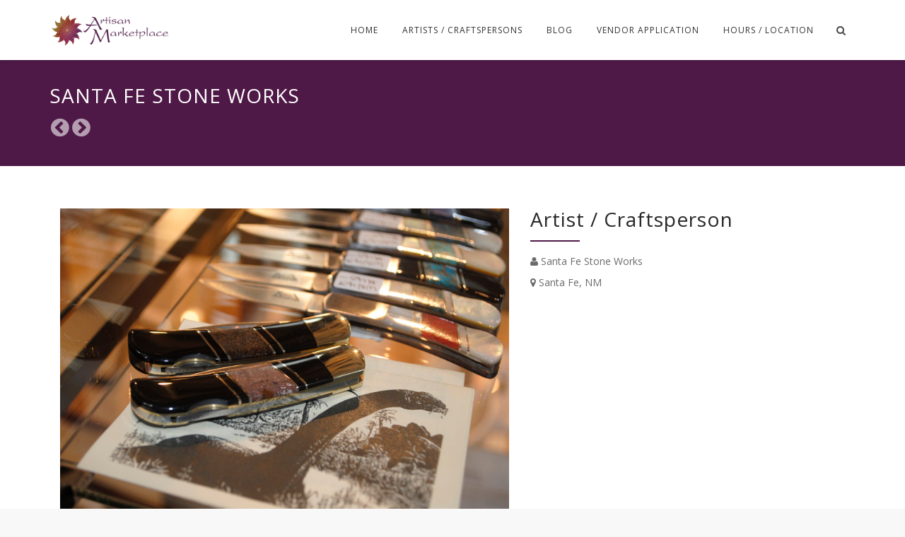

--- FILE ---
content_type: text/html; charset=UTF-8
request_url: https://www.localartisanmarket.com/artists/santa-fe-stone-works/
body_size: 30994
content:
<!DOCTYPE html>
<!--[if IE 7]>
<html class="ie ie7" lang="en-US">
<![endif]-->
<!--[if IE 8]>
<html class="ie ie8" lang="en-US">
<![endif]-->
<!--[if !(IE 7) | !(IE 8)  ]><!-->
<html lang="en-US">
<!--<![endif]-->
<head>
<meta charset="UTF-8">
<meta name="viewport" content="width=device-width, initial-scale=1">
<title>
Santa Fe Stone Works | Local Artisan Marketplace</title>
<link rel="profile" href="http://gmpg.org/xfn/11">
<link rel="pingback" href="https://www.localartisanmarket.com/xmlrpc.php">

<meta name='robots' content='max-image-preview:large' />
<link rel='dns-prefetch' href='//fonts.googleapis.com' />
<link rel='dns-prefetch' href='//s.w.org' />
<link rel="alternate" type="application/rss+xml" title="Local Artisan Marketplace &raquo; Feed" href="https://www.localartisanmarket.com/feed/" />
<link rel="alternate" type="application/rss+xml" title="Local Artisan Marketplace &raquo; Comments Feed" href="https://www.localartisanmarket.com/comments/feed/" />
		<script type="text/javascript">
			window._wpemojiSettings = {"baseUrl":"https:\/\/s.w.org\/images\/core\/emoji\/13.1.0\/72x72\/","ext":".png","svgUrl":"https:\/\/s.w.org\/images\/core\/emoji\/13.1.0\/svg\/","svgExt":".svg","source":{"concatemoji":"https:\/\/www.localartisanmarket.com\/wp-includes\/js\/wp-emoji-release.min.js?ver=5.8.12"}};
			!function(e,a,t){var n,r,o,i=a.createElement("canvas"),p=i.getContext&&i.getContext("2d");function s(e,t){var a=String.fromCharCode;p.clearRect(0,0,i.width,i.height),p.fillText(a.apply(this,e),0,0);e=i.toDataURL();return p.clearRect(0,0,i.width,i.height),p.fillText(a.apply(this,t),0,0),e===i.toDataURL()}function c(e){var t=a.createElement("script");t.src=e,t.defer=t.type="text/javascript",a.getElementsByTagName("head")[0].appendChild(t)}for(o=Array("flag","emoji"),t.supports={everything:!0,everythingExceptFlag:!0},r=0;r<o.length;r++)t.supports[o[r]]=function(e){if(!p||!p.fillText)return!1;switch(p.textBaseline="top",p.font="600 32px Arial",e){case"flag":return s([127987,65039,8205,9895,65039],[127987,65039,8203,9895,65039])?!1:!s([55356,56826,55356,56819],[55356,56826,8203,55356,56819])&&!s([55356,57332,56128,56423,56128,56418,56128,56421,56128,56430,56128,56423,56128,56447],[55356,57332,8203,56128,56423,8203,56128,56418,8203,56128,56421,8203,56128,56430,8203,56128,56423,8203,56128,56447]);case"emoji":return!s([10084,65039,8205,55357,56613],[10084,65039,8203,55357,56613])}return!1}(o[r]),t.supports.everything=t.supports.everything&&t.supports[o[r]],"flag"!==o[r]&&(t.supports.everythingExceptFlag=t.supports.everythingExceptFlag&&t.supports[o[r]]);t.supports.everythingExceptFlag=t.supports.everythingExceptFlag&&!t.supports.flag,t.DOMReady=!1,t.readyCallback=function(){t.DOMReady=!0},t.supports.everything||(n=function(){t.readyCallback()},a.addEventListener?(a.addEventListener("DOMContentLoaded",n,!1),e.addEventListener("load",n,!1)):(e.attachEvent("onload",n),a.attachEvent("onreadystatechange",function(){"complete"===a.readyState&&t.readyCallback()})),(n=t.source||{}).concatemoji?c(n.concatemoji):n.wpemoji&&n.twemoji&&(c(n.twemoji),c(n.wpemoji)))}(window,document,window._wpemojiSettings);
		</script>
		<style type="text/css">
img.wp-smiley,
img.emoji {
	display: inline !important;
	border: none !important;
	box-shadow: none !important;
	height: 1em !important;
	width: 1em !important;
	margin: 0 .07em !important;
	vertical-align: -0.1em !important;
	background: none !important;
	padding: 0 !important;
}
</style>
	<link rel='stylesheet' id='wp-block-library-css'  href='https://www.localartisanmarket.com/wp-includes/css/dist/block-library/style.min.css?ver=5.8.12' type='text/css' media='all' />
<link rel='stylesheet' id='contact-form-7-css'  href='https://www.localartisanmarket.com/wp-content/plugins/contact-form-7/includes/css/styles.css?ver=5.5.6.1' type='text/css' media='all' />
<link rel='stylesheet' id='hover-css'  href='https://www.localartisanmarket.com/wp-content/themes/howes/css/hover.min.css?ver=5.8.12' type='text/css' media='all' />
<link rel='stylesheet' id='flexslider-css'  href='https://www.localartisanmarket.com/wp-content/plugins/js_composer/assets/lib/bower/flexslider/flexslider.min.css?ver=6.1' type='text/css' media='all' />
<link rel='stylesheet' id='fontawesome-css'  href='https://www.localartisanmarket.com/wp-content/themes/howes/css/fonticon-library/font-awesome/css/thememount-font-awesome.min.css?ver=5.8.12' type='text/css' media='all' />
<link rel='stylesheet' id='nivo-slider-css-css'  href='https://www.localartisanmarket.com/wp-content/plugins/js_composer/assets/lib/bower/nivoslider/nivo-slider.min.css?ver=6.1' type='text/css' media='all' />
<link rel='stylesheet' id='nivo-slider-theme-css'  href='https://www.localartisanmarket.com/wp-content/plugins/js_composer/assets/lib/bower/nivoslider/themes/default/default.min.css?ver=6.1' type='text/css' media='all' />
<link rel='stylesheet' id='owl-carousel-css'  href='https://www.localartisanmarket.com/wp-content/themes/howes/css/owl.carousel.min.css?ver=5.8.12' type='text/css' media='all' />
<link rel='stylesheet' id='prettyphoto-css'  href='https://www.localartisanmarket.com/wp-content/plugins/js_composer/assets/lib/prettyphoto/css/prettyPhoto.min.css?ver=6.1' type='text/css' media='all' />
<link rel='stylesheet' id='bootstrap-css'  href='https://www.localartisanmarket.com/wp-content/themes/howes/css/bootstrap.min.css?ver=5.8.12' type='text/css' media='all' />
<link rel='stylesheet' id='multi-columns-row-css'  href='https://www.localartisanmarket.com/wp-content/themes/howes/css/multi-columns-row.min.css?ver=5.8.12' type='text/css' media='all' />
<link rel='stylesheet' id='bootstrap-theme-css'  href='https://www.localartisanmarket.com/wp-content/themes/howes/css/bootstrap-theme.min.css?ver=5.8.12' type='text/css' media='all' />
<link rel='stylesheet' id='vc_tta_style-css'  href='https://www.localartisanmarket.com/wp-content/plugins/js_composer/assets/css/js_composer_tta.min.css?ver=5.8.12' type='text/css' media='all' />
<link rel='stylesheet' id='js_composer_front-css'  href='https://www.localartisanmarket.com/wp-content/plugins/js_composer/assets/css/js_composer.min.css?ver=6.1' type='text/css' media='all' />
<link rel='stylesheet' id='howes-main-style-css'  href='https://www.localartisanmarket.com/wp-content/themes/howes/style.min.css?ver=5.8.12' type='text/css' media='all' />
<link rel='stylesheet' id='howes-dynamic-style-css'  href='https://www.localartisanmarket.com/wp-content/themes/howes/css/dynamic-style.min.css?ver=5.8.12' type='text/css' media='all' />
<!--[if lt IE 10]>
<link rel='stylesheet' id='howes-ie-css'  href='https://www.localartisanmarket.com/wp-content/themes/howes/css/ie.min.css?ver=5.8.12' type='text/css' media='all' />
<![endif]-->
<link rel='stylesheet' id='howes-responsive-style-css'  href='https://www.localartisanmarket.com/wp-content/themes/howes/css/responsive.min.css?ver=5.8.12' type='text/css' media='all' />
<link rel='stylesheet' id='redux-google-fonts-howes-css'  href='https://fonts.googleapis.com/css?family=Open+Sans%3A400%2C700%7CRoboto+Slab%3A400&#038;ver=1605891868' type='text/css' media='all' />
<script type='text/javascript' src='https://www.localartisanmarket.com/wp-includes/js/jquery/jquery.min.js?ver=3.6.0' id='jquery-core-js'></script>
<script type='text/javascript' src='https://www.localartisanmarket.com/wp-includes/js/jquery/jquery-migrate.min.js?ver=3.3.2' id='jquery-migrate-js'></script>
<script type='text/javascript' src='https://www.localartisanmarket.com/wp-content/plugins/js_composer/assets/lib/bower/isotope/dist/isotope.pkgd.min.js?ver=6.1' id='isotope-js'></script>
<script type='text/javascript' src='https://www.localartisanmarket.com/wp-content/themes/howes/js/functions.min.js?ver=2013-07-18' id='howes-script-js'></script>
<script type='text/javascript' src='https://www.localartisanmarket.com/wp-content/themes/howes/js/bootstrap-tooltip.min.js?ver=5.8.12' id='bootstrap-tooltip-js'></script>
<script type='text/javascript' src='https://www.localartisanmarket.com/wp-content/themes/howes/js/owl.carousel.min.js?ver=5.8.12' id='owl-carousel-js'></script>
<link rel="https://api.w.org/" href="https://www.localartisanmarket.com/wp-json/" /><link rel="EditURI" type="application/rsd+xml" title="RSD" href="https://www.localartisanmarket.com/xmlrpc.php?rsd" />
<link rel="wlwmanifest" type="application/wlwmanifest+xml" href="https://www.localartisanmarket.com/wp-includes/wlwmanifest.xml" /> 
<meta name="generator" content="WordPress 5.8.12" />
<link rel="canonical" href="https://www.localartisanmarket.com/artists/santa-fe-stone-works/" />
<link rel='shortlink' href='https://www.localartisanmarket.com/?p=8682' />
<link rel="alternate" type="application/json+oembed" href="https://www.localartisanmarket.com/wp-json/oembed/1.0/embed?url=https%3A%2F%2Fwww.localartisanmarket.com%2Fartists%2Fsanta-fe-stone-works%2F" />
<link rel="alternate" type="text/xml+oembed" href="https://www.localartisanmarket.com/wp-json/oembed/1.0/embed?url=https%3A%2F%2Fwww.localartisanmarket.com%2Fartists%2Fsanta-fe-stone-works%2F&#038;format=xml" />
<meta name="apple-mobile-web-app-title" content="Local Artisan Marketplace">
<meta name="application-name" content="Local Artisan Marketplace">
<meta name="msapplication-TileColor" content="#ffffff">
	
	<script type="text/javascript">
		var tm_breakpoint = 1200;
	</script>
	
	<style type="text/css">
.tm-header-overlay .thememount-titlebar-wrapper .thememount-titlebar-inner-wrapper{	
	padding-top: 85px;
}
.thememount-header-style-3.tm-header-overlay .thememount-titlebar-wrapper .thememount-titlebar-inner-wrapper{
	padding-top: 140px;
}
</style>
		
		<script type="text/javascript">	var ajaxurl = 'https://www.localartisanmarket.com/wp-admin/admin-ajax.php';	</script><style type="text/css">.recentcomments a{display:inline !important;padding:0 !important;margin:0 !important;}</style><meta name="generator" content="Powered by WPBakery Page Builder - drag and drop page builder for WordPress."/>
<meta name="generator" content="Powered by Slider Revolution 6.5.11 - responsive, Mobile-Friendly Slider Plugin for WordPress with comfortable drag and drop interface." />
<script async src='https://tag.simpli.fi/sifitag/7fafb800-04cf-0139-8090-06b4c2516bae'></script><script type="text/javascript">function setREVStartSize(e){
			//window.requestAnimationFrame(function() {				 
				window.RSIW = window.RSIW===undefined ? window.innerWidth : window.RSIW;	
				window.RSIH = window.RSIH===undefined ? window.innerHeight : window.RSIH;	
				try {								
					var pw = document.getElementById(e.c).parentNode.offsetWidth,
						newh;
					pw = pw===0 || isNaN(pw) ? window.RSIW : pw;
					e.tabw = e.tabw===undefined ? 0 : parseInt(e.tabw);
					e.thumbw = e.thumbw===undefined ? 0 : parseInt(e.thumbw);
					e.tabh = e.tabh===undefined ? 0 : parseInt(e.tabh);
					e.thumbh = e.thumbh===undefined ? 0 : parseInt(e.thumbh);
					e.tabhide = e.tabhide===undefined ? 0 : parseInt(e.tabhide);
					e.thumbhide = e.thumbhide===undefined ? 0 : parseInt(e.thumbhide);
					e.mh = e.mh===undefined || e.mh=="" || e.mh==="auto" ? 0 : parseInt(e.mh,0);		
					if(e.layout==="fullscreen" || e.l==="fullscreen") 						
						newh = Math.max(e.mh,window.RSIH);					
					else{					
						e.gw = Array.isArray(e.gw) ? e.gw : [e.gw];
						for (var i in e.rl) if (e.gw[i]===undefined || e.gw[i]===0) e.gw[i] = e.gw[i-1];					
						e.gh = e.el===undefined || e.el==="" || (Array.isArray(e.el) && e.el.length==0)? e.gh : e.el;
						e.gh = Array.isArray(e.gh) ? e.gh : [e.gh];
						for (var i in e.rl) if (e.gh[i]===undefined || e.gh[i]===0) e.gh[i] = e.gh[i-1];
											
						var nl = new Array(e.rl.length),
							ix = 0,						
							sl;					
						e.tabw = e.tabhide>=pw ? 0 : e.tabw;
						e.thumbw = e.thumbhide>=pw ? 0 : e.thumbw;
						e.tabh = e.tabhide>=pw ? 0 : e.tabh;
						e.thumbh = e.thumbhide>=pw ? 0 : e.thumbh;					
						for (var i in e.rl) nl[i] = e.rl[i]<window.RSIW ? 0 : e.rl[i];
						sl = nl[0];									
						for (var i in nl) if (sl>nl[i] && nl[i]>0) { sl = nl[i]; ix=i;}															
						var m = pw>(e.gw[ix]+e.tabw+e.thumbw) ? 1 : (pw-(e.tabw+e.thumbw)) / (e.gw[ix]);					
						newh =  (e.gh[ix] * m) + (e.tabh + e.thumbh);
					}
					var el = document.getElementById(e.c);
					if (el!==null && el) el.style.height = newh+"px";					
					el = document.getElementById(e.c+"_wrapper");
					if (el!==null && el) {
						el.style.height = newh+"px";
						el.style.display = "block";
					}
				} catch(e){
					console.log("Failure at Presize of Slider:" + e)
				}					   
			//});
		  };</script>
<style type="text/css" title="dynamic-css" class="options-output">body{background-color:#f8f8f8;}body #main{background-color:#ffffff;}body{font-family:"Open Sans",'Trebuchet MS', Helvetica, sans-serif;line-height:20px;font-weight:400;font-style:normal;color:#6b6b6b;font-size:14px;}h1{font-family:"Open Sans",'Trebuchet MS', Helvetica, sans-serif;line-height:34px;font-weight:400;font-style:normal;color:#282828;font-size:32px;}h2{font-family:"Open Sans",'Trebuchet MS', Helvetica, sans-serif;line-height:30px;font-weight:400;font-style:normal;color:#282828;font-size:28px;}h3{font-family:"Open Sans",'Trebuchet MS', Helvetica, sans-serif;line-height:26px;font-weight:400;font-style:normal;color:#282828;font-size:24px;}h4{font-family:"Open Sans",'Trebuchet MS', Helvetica, sans-serif;line-height:20px;font-weight:400;font-style:normal;color:#282828;font-size:18px;}h5{font-family:"Open Sans",'Trebuchet MS', Helvetica, sans-serif;line-height:18px;font-weight:400;font-style:normal;color:#282828;font-size:16px;}h6{font-family:"Open Sans",'Trebuchet MS', Helvetica, sans-serif;line-height:16px;font-weight:400;font-style:normal;color:#282828;font-size:14px;}.thememount-heading-wrapper h1, .thememount-heading-wrapper h2, .thememount-heading-wrapper h3, .thememount-heading-wrapper h4, .thememount-heading-wrapper h5, .thememount-heading-wrapper h6{font-family:"Open Sans",'Trebuchet MS', Helvetica, sans-serif;line-height:30px;letter-spacing:1px;font-weight:400;font-style:normal;color:#282828;}.thememount-heading-wrapper.thememount-heading-wrapper-align-right p.thememount-subheading, .thememount-heading-wrapper.thememount-heading-wrapper-align-left p.thememount-subheading, .thememount-heading-wrapper.thememount-heading-wrapper-align-center p.thememount-subheading, .thememount-heading-wrapper-align-top p.thememount-subheading{font-family:"Open Sans",'Trebuchet MS', Helvetica, sans-serif;line-height:25px;letter-spacing:0.5px;font-weight:400;font-style:normal;color:#6b6b6b;}body .widget .widget-title, body .widget .widgettitle, #navbar #site-navigation .mega-menu-wrap .mega-menu.mega-menu-horizontal .mega-sub-menu > li.mega-menu-item > h4.mega-block-title{font-family:"Open Sans",'Trebuchet MS', Helvetica, sans-serif;line-height:20px;font-weight:400;font-style:normal;color:#282828;font-size:18px;}.woocommerce button.button, .woocommerce-page button.button, input, .vc_btn, .woocommerce-page a.button, .button, .wpb_button, button, .woocommerce input.button, .woocommerce-page input.button, .tp-button.big, .woocommerce #content input.button, .woocommerce #respond input#submit, .woocommerce a.button, .woocommerce button.button, .woocommerce input.button, .woocommerce-page #content input.button, .woocommerce-page #respond input#submit, .woocommerce-page a.button, .woocommerce-page button.button, .woocommerce-page input.button{font-family:"Open Sans",'Trebuchet MS', Helvetica, sans-serif;font-weight:normal;font-style:normal;}.wpb_tabs_nav a.ui-tabs-anchor, .vc_tta.vc_general .vc_tta-tab a, body .wpb_accordion .wpb_accordion_wrapper .wpb_accordion_header a, .vc_tta.vc_general .vc_tta-panel-title>a, .vc_progress_bar .vc_label{font-family:"Open Sans",'Trebuchet MS', Helvetica, sans-serif;line-height:15px;font-weight:400;font-style:normal;font-size:13px;}div.thememount-fbar-box-w{background-repeat:no-repeat;background-size:cover;background-position:center center;background-image:url('http://zohf.me/am/wp-content/themes/howes/images/fbar-bg.jpg');}ul.nav-menu li a, div.nav-menu > ul li a, #navbar #site-navigation .mega-menu-wrap .mega-menu.mega-menu-horizontal > li.mega-menu-item > a{font-family:"Open Sans",'Trebuchet MS', Helvetica, sans-serif;line-height:12px;font-weight:normal;font-style:normal;color:#333333;font-size:12px;}ul.nav-menu li ul li a, div.nav-menu > ul li ul li a, #navbar #site-navigation .mega-menu-wrap .mega-menu.mega-menu-horizontal .mega-sub-menu a, #navbar #site-navigation .mega-menu-wrap .mega-menu.mega-menu-horizontal .mega-sub-menu a.mega-menu-link, #navbar #site-navigation .mega-menu-wrap .mega-menu.mega-menu-horizontal .mega-sub-menu > li.mega-menu-item-type-widget{font-family:"Open Sans",'Trebuchet MS', Helvetica, sans-serif;line-height:18px;font-weight:700;font-style:normal;color:#676767;font-size:13px;}ul.nav-menu li ul, div.nav-menu > ul .children, #navbar #site-navigation .mega-menu-wrap .mega-menu.mega-menu-horizontal .mega-sub-menu, #navbar #site-navigation .mega-menu-wrap .mega-menu.mega-menu-horizontal .mega-sub-menu a:hover, #navbar #site-navigation .mega-menu-wrap .mega-menu.mega-menu-horizontal .mega-sub-menu li:hover > a, #navbar #site-navigation .mega-menu-wrap .mega-menu.mega-menu-horizontal .mega-sub-menu a, #navbar #site-navigation .mega-menu-wrap .mega-menu.mega-menu-horizontal .mega-sub-menu a.mega-menu-link{background-color:#ffffff;}#navbar #site-navigation .mega-menu-wrap .mega-menu.mega-menu-horizontal .mega-sub-menu > li.mega-menu-item > h4.mega-block-title{font-family:"Roboto Slab",'Trebuchet MS', Helvetica, sans-serif;line-height:20px;font-weight:400;font-style:normal;color:#282828;font-size:18px;}#page footer.site-footer > div.footer{background-color:#282828;}</style><noscript><style> .wpb_animate_when_almost_visible { opacity: 1; }</style></noscript>
<!--[if lt IE 9]>
	<script src="https://www.localartisanmarket.com/wp-content/themes/howes/js/html5.js"></script>
<![endif]-->

</head>

<body class="portfolio-template-default single single-portfolio postid-8682 thememount-responsive-on thememount-sticky-footer thememount-portfolio-view-default thememount-wide thememount-header-style-1 thememount-sidebar-right howes-v20-0 single-author wpb-js-composer js-comp-ver-6.1 vc_responsive">


<div class="main-holder animsition">
<div id="page" class="hfeed site">
<header id="masthead" class="site-header  header-text-color-dark" role="banner">
  <div class="headerblock tm-mmenu-active-color-skin tm-dmenu-active-color-skin tm-dmenu-sep-grey">
            <div id="stickable-header" class="header-inner ">
      <div class="container">
        <div class="headercontent clearfix">
          <div class="headerlogo thememount-logotype-image tm-stickylogo-no">
            <span class="site-title"> <a class="home-link" href="https://www.localartisanmarket.com/" title="Local Artisan Marketplace" rel="home">
                            <img class="thememount-logo-img standardlogo" src="https://www.localartisanmarket.com/wp-content/uploads/2015/05/logo-copy2.png" alt="Local Artisan Marketplace" width="450" height="128">
			  
			  			  
                            </a> </span>
            <h2 class="site-description">
              100% USA made goods            </h2>
          </div>
		  
		  		  
          <div id="navbar" class="k_searchbutton">
            <nav id="site-navigation" class="navigation main-navigation" role="navigation" data-sticky-height="73">
            <div class="header-controls">
				
				                <div class="search_box"> <a href="#"><i class="tmicon-fa-search"></i></a>
                  <div class="k_flying_searchform_wrapper">
                    <form method="get" id="flying_searchform" action="https://www.localartisanmarket.com" >
                      <div class="w-search-form-h">
                        <div class="w-search-form-row">
                          <div class="w-search-label">
                            <label for="searchval">Just type and press 'enter'</label>
                          </div>
                          <div class="w-search-input">
                            <input type="text" class="field searchform-s" name="s" id="searchval" placeholder="ENTER SEARCH TERM..." value="">
                          </div>
                          <a class="w-search-close" href="javascript:void(0)" title="Close search"><i class="tmicon-fa-times"></i></a> </div>
                      </div>
                    </form>
                  </div>
                </div>
								
				
                              </div>
              <h3 class="menu-toggle">
                <span>Toggle menu</span><i class="tmicon-fa-navicon"></i>              </h3>
              <a class="screen-reader-text skip-link" href="#content" title="Skip to content">
              Skip to content              </a>
              <div class="menu-main-menu-container nav-menu-wrapper"><ul id="menu-am-main-menu" class="nav-menu"><li id="menu-item-9472" class="menu-item menu-item-type-post_type menu-item-object-page menu-item-home menu-item-9472"><a href="https://www.localartisanmarket.com/">Home</a></li>
<li id="menu-item-9612" class="menu-item menu-item-type-post_type menu-item-object-page menu-item-9612"><a href="https://www.localartisanmarket.com/artists/">Artists / Craftspersons</a></li>
<li id="menu-item-9473" class="menu-item menu-item-type-post_type menu-item-object-page current_page_parent menu-item-9473"><a href="https://www.localartisanmarket.com/blog-2/">Blog</a></li>
<li id="menu-item-9500" class="menu-item menu-item-type-post_type menu-item-object-page menu-item-9500"><a href="https://www.localartisanmarket.com/vendors/">Vendor Application</a></li>
<li id="menu-item-9474" class="menu-item menu-item-type-post_type menu-item-object-page menu-item-9474"><a href="https://www.localartisanmarket.com/contact/">Hours / Location</a></li>
</ul></div>                            
            </nav>
            <!-- #site-navigation --> 
			
			<script type="text/javascript">
				tm_hide_togle_link();
			</script>
			
          </div>
		  		  <!-- #navbar --> 
        </div>
        <!-- .row --> 
      </div>
    </div>
  </div>
  		

				<div class="thememount-titlebar-wrapper entry-header thememount-without-subtitle thememount-with-breadcrumb thememount-without-proj-navigation thememount-header-without-breadcrumb thememount-header-with-breadcrumb thememount-titlebar-bgimg-img2 thememount-titlebar-textcolor-white tm-titlebar-view-left" >
			<div class="thememount-titlebar-inner-wrapper">
				<div class="thememount-titlebar-main">
					<div class="container">
						<div class="entry-title-wrapper ">
							<h1 class="entry-title">Santa Fe Stone Works</h1>
						</div>
													
							<div class="breadcrumb-wrapper"><div class="thememount-pf-navbar-wrapper"><a href="https://www.localartisanmarket.com/artists/sandi-katz/" title="Sandi Katz"><i class="tmicon-fa-chevron-circle-left"></i></a><a href="https://www.localartisanmarket.com/artists/sergio-lub-jewelry/" title="Sergio Lub Jewelry"><i class="tmicon-fa-chevron-circle-right"></i></a></div> <!-- .thememount-pf-navbar-wrapper --></div><!-- .breadcrumb-wrapper -->					
											</div><!-- .container -->
				</div><!-- .thememount-titlebar-main -->
			</div><!-- .thememount-titlebar-inner-wrapper -->
		</div><!-- .thememount-titlebar-wrapper -->

		
		  </header>
<!-- #masthead -->

<div id="main" class="site-main">
	<div class="container">
		<div id="primary" class="site-content col">
			<div id="content" role="main">
												
				<div class="row">
				
					<article id="post-8682" class="post-8682 portfolio type-portfolio status-publish has-post-thumbnail hentry">
						<div class="thememount-portfolio-content col-md-7">
							<div class="entry-content">
								<div><img width="800" height="536" src="https://www.localartisanmarket.com/wp-content/uploads/2015/06/santafe_large9.jpg" class="attachment-full size-full wp-post-image" alt="" loading="lazy" srcset="https://www.localartisanmarket.com/wp-content/uploads/2015/06/santafe_large9.jpg 800w, https://www.localartisanmarket.com/wp-content/uploads/2015/06/santafe_large9-768x515.jpg 768w" sizes="(max-width: 800px) 100vw, 800px" /></div>															</div><!-- .entry-content -->
							<footer class="entry-meta">
															</footer><!-- .entry-meta -->
						</div><!-- .thememount-portfolio-content -->
						<div id="thememount-portfolio-sidebar" class="thememount-portfolio-aside col-md-5">
						
												
							<div class="portfolio-description ">
								<header class="thememount-heading-wrapper thememount-heading-wrapper-align-left"><div class="thememount-heading-wrapper-inner"><h2 class="thememount-heading-align-left"><span>Artist / Craftsperson</span></h2></div></header>								<div id="sidebar-inner">
									<p><i class="thememount-icon tmicon-fa-user"></i> Santa Fe Stone Works</p>
<p><i class="thememount-icon tmicon-fa-map-marker"></i> Santa Fe, NM</p>
								</div>
							</div><!-- .portfolio-description -->
							<div class="portfolio-meta-details ">
								<div class="thememount-portfolio-details"><header class="thememount-heading-wrapper thememount-heading-wrapper-align-left"><div class="thememount-heading-wrapper-inner"><h2 class="thememount-heading-align-left"><span>Joined</span></h2></div></header><ul class="thememount-portfolio-details-list"><li class="thememount-portfolio-date"> <i class="tmicon-fa-calendar-o"></i> 04 Jun 2015</li></ul></div> <!-- .portfolio-details --> 							</div><!-- #portfolio-description -->
							
													
						</div><!-- .portfolio-meta-details -->
					</article><!-- #post -->
					
                </div><!-- .row -->
				
				              
              
				              
				</div><!-- #content -->
			</div>
		</div>
        <!-- #primary -->	

				
		</div><!-- #main -->
		<footer id="colophon" class="site-footer" role="contentinfo">
        	<div class="footer footer-text-color-white">
							<div class="container">
					<div class="row">
								<div id="secondary" class="sidebar-container" role="complementary">
					
			<div class="widget-area col-xs-12 col-sm-4 col-md-4 col-lg-4">
				<aside id="thememount_widget_contact-8" class="widget thememount_widget_contact"><h3 class="widget-title">Southampton Location</h3><ul class="thememount_widget_contact_wrapper">			
			<li class="thememount-contact-phonenumber tmicon-fa-phone">(215) 355-1550</li>									<li class="thememount-contact-address  tmicon-fa-map-marker">60 James Way #3<br />
Southampton, Pennsylvania</li>						
			</ul></aside>			</div><!-- .widget-area -->
			
						
			<div class="widget-area col-xs-12 col-sm-4 col-md-4 col-lg-4">
				<aside id="thememount_widget_contact-9" class="widget thememount_widget_contact"><h3 class="widget-title">Doylestown Location</h3><ul class="thememount_widget_contact_wrapper">			
			<li class="thememount-contact-phonenumber tmicon-fa-phone">(215) 230-3462</li>									<li class="thememount-contact-address  tmicon-fa-map-marker">Veterans Ln & Atkinson Rd<br />
Doylestown, Pennsylvania</li>						
			</ul></aside>			</div><!-- .widget-area -->
			
						
			<div class="widget-area col-xs-12 col-sm-4 col-md-4 col-lg-4">
				<aside id="text-5" class="widget widget_text"><h3 class="widget-title">We Deliver!</h3>			<div class="textwidget"><p>Like a product you see?<br />Call today for delivery<br /><strong><a href="tel:215-355-1550">(215) 355-1550</a></strong></p>
</div>
		</aside>			</div><!-- .widget-area -->
			
					
		</div><!-- #secondary -->
		
							</div>
				</div>
            </div>
			<div class="site-info footer-info-text-color-white">
                <div class="container">
					<div class="row">
					
											
						<div class="col-xs-12 copyright">
							<span class="thememount_footer_text">Copyright © 2026 <a href="https://www.localartisanmarket.com">Local Artisan Marketplace</a>. All rights reserved.<br><br />
<a href="https://www.zohf.com"><img src="https://localartisanmarket.com/wp-content/uploads/2015/05/zohf.png" /></a></span> 
						</div><!--.copyright -->
                    </div><!--.row -->
				</div><!-- .container -->
			</div><!-- .site-info -->
		</footer><!-- #colophon -->
	</div><!-- #page -->
	
	</div><!-- .main-holder.animsition -->

    <a id="totop" href="#top" style="display: none;"><i class="tmicon-fa-angle-up"></i></a>
    
	
		<script type="text/javascript">
			window.RS_MODULES = window.RS_MODULES || {};
			window.RS_MODULES.modules = window.RS_MODULES.modules || {};
			window.RS_MODULES.waiting = window.RS_MODULES.waiting || [];
			window.RS_MODULES.defered = true;
			window.RS_MODULES.moduleWaiting = window.RS_MODULES.moduleWaiting || {};
			window.RS_MODULES.type = 'compiled';
		</script>
		<link rel='stylesheet' id='rs-plugin-settings-css'  href='https://www.localartisanmarket.com/wp-content/plugins/revslider/public/assets/css/rs6.css?ver=6.5.11' type='text/css' media='all' />
<style id='rs-plugin-settings-inline-css' type='text/css'>
#rs-demo-id {}
</style>
<script type='text/javascript' src='https://www.localartisanmarket.com/wp-includes/js/dist/vendor/regenerator-runtime.min.js?ver=0.13.7' id='regenerator-runtime-js'></script>
<script type='text/javascript' src='https://www.localartisanmarket.com/wp-includes/js/dist/vendor/wp-polyfill.min.js?ver=3.15.0' id='wp-polyfill-js'></script>
<script type='text/javascript' id='contact-form-7-js-extra'>
/* <![CDATA[ */
var wpcf7 = {"api":{"root":"https:\/\/www.localartisanmarket.com\/wp-json\/","namespace":"contact-form-7\/v1"},"cached":"1"};
/* ]]> */
</script>
<script type='text/javascript' src='https://www.localartisanmarket.com/wp-content/plugins/contact-form-7/includes/js/index.js?ver=5.5.6.1' id='contact-form-7-js'></script>
<script type='text/javascript' src='https://www.localartisanmarket.com/wp-content/plugins/revslider/public/assets/js/rbtools.min.js?ver=6.5.11' defer async id='tp-tools-js'></script>
<script type='text/javascript' src='https://www.localartisanmarket.com/wp-content/plugins/revslider/public/assets/js/rs6.min.js?ver=6.5.11' defer async id='revmin-js'></script>
<script type='text/javascript' src='https://www.localartisanmarket.com/wp-content/plugins/js_composer/assets/lib/bower/flexslider/jquery.flexslider-min.js?ver=6.1' id='flexslider-js'></script>
<script type='text/javascript' src='https://www.localartisanmarket.com/wp-content/plugins/js_composer/assets/lib/bower/nivoslider/jquery.nivo.slider.pack.js?ver=6.1' id='nivo-slider-js'></script>
<script type='text/javascript' src='https://www.localartisanmarket.com/wp-content/plugins/js_composer/assets/lib/prettyphoto/js/jquery.prettyPhoto.min.js?ver=6.1' id='prettyphoto-js'></script>
<script type='text/javascript' src='https://www.localartisanmarket.com/wp-includes/js/wp-embed.min.js?ver=5.8.12' id='wp-embed-js'></script>
	
		
</body>
</html>


--- FILE ---
content_type: text/css
request_url: https://www.localartisanmarket.com/wp-content/themes/howes/style.min.css?ver=5.8.12
body_size: 283931
content:
*{-webkit-box-sizing:border-box;-moz-box-sizing:border-box;box-sizing:border-box;}article,aside,details,figcaption,figure,footer,header,nav,section,summary{display:block;}audio,canvas,video{display:inline-block;}audio:not([controls]){display:none;height:0;}[hidden]{display:none;}html{font-size:100%;overflow-y:scroll;-webkit-text-size-adjust:100%;-ms-text-size-adjust:100%;}body{line-height:1.5;margin:0;letter-spacing:0px;overflow-x:hidden;}a{color:#2d2d2d;text-decoration:none;}a:focus{outline:none;}a:active,a:hover{color:#2d2d2d;outline:none;text-decoration:none;}h1,h2,h3,h4,h5,h6{line-height:1.3;margin-top:0px;letter-spacing:1px;}address{font-style:italic;margin:0 0 24px;}abbr[title]{border-bottom:1px dotted;}b,strong{font-weight:bold;}dfn{font-style:italic;}mark{background:#ff0;color:#000;}code,kbd,pre,samp{font-family:monospace,serif;font-size:14px;-webkit-hyphens:none;-moz-hyphens:none;-ms-hyphens:none;hyphens:none;}cite,dfn,em{font-style:italic;}pre{background:#f5f5f5;color:#666;font-family:monospace;font-size:14px;margin:20px 0;overflow:auto;padding:20px;white-space:pre;white-space:pre-wrap;word-wrap:break-word;}blockquote{-webkit-hyphens:none;-moz-hyphens:none;-ms-hyphens:none;hyphens:none;quotes:none;}blockquote:before,blockquote:after{content:"";content:none;}blockquote{font-size:18px;font-style:italic;font-weight:300;margin:24px 40px;}blockquote p{line-height:1.45;}blockquote blockquote{margin-right:0;}blockquote cite,blockquote small{font-size:14px;font-weight:normal;text-transform:uppercase;}blockquote cite{display:block;padding-top:12px;color:rgb(92,92,92);}blockquote em,blockquote i{font-style:normal;font-weight:300;}blockquote strong,blockquote b{font-weight:400;}small{font-size:smaller;}sub,sup{font-size:75%;line-height:0;position:relative;vertical-align:baseline;}sup{top:-0.5em;}sub{bottom:-0.25em;}dl{margin:0 20px;}dt{font-weight:bold;}dd{margin:0 0 20px;}menu,ol,ul{margin:16px 0;padding:0 0 0 25px;}ul{list-style-type:disc;}ul li ul{list-style-type:circle;}nav ul,nav ol{list-style:none;list-style-image:none;}li > ul,li > ol{margin:0;}img{-ms-interpolation-mode:bicubic;border:0;vertical-align:middle;}svg:not(:root){overflow:hidden;}figure{margin:0;}form{margin:0;}fieldset{border:1px solid #c0c0c0;margin:0 2px;padding:0.35em 0.625em 0.75em;}legend{border:0;padding:0;white-space:normal;}button,input,select,textarea{font-size:100%;margin:0;max-width:100%;vertical-align:baseline;}button,input{line-height:normal;}button,html input[type="button"],input[type="reset"],input[type="submit"]{-webkit-appearance:button;cursor:pointer;}button[disabled],input[disabled]{cursor:default;}input[type="checkbox"],input[type="radio"]{padding:0;}input[type="search"]{-webkit-appearance:textfield;padding-right:2px;width:270px;}input[type="search"]::-webkit-search-decoration{-webkit-appearance:none;}button::-moz-focus-inner,input::-moz-focus-inner{border:0;padding:0;}textarea{overflow:auto;vertical-align:top;}table{border-bottom:1px solid #ededed;border-collapse:collapse;border-spacing:0;font-size:14px;line-height:2;margin:0 0 20px;width:100%;}caption,th,td{font-weight:normal;text-align:left;}caption{font-size:16px;margin:20px 0;}th{font-weight:bold;text-transform:uppercase;}td{border-top:1px solid #ededed;padding:6px 10px 6px 0;}del{color:#333;}ins{background:#fff9c0;text-decoration:none;}hr{background:url(images/dotted-line.png) repeat center top;background-size:4px 4px;border:0;height:1px;margin:0 0 24px;}.genericon:before,.menu-toggle:after,.featured-post:before,.date a:before,.entry-meta .author a:before,.format-audio .entry-content:before,.comments-link a:before,.tags-links a:first-child:before,.categories-links a:first-child:before,.edit-link a:before,.attachment .entry-title:before,.attachment-meta:before,.attachment-meta a:before,.comment-awaiting-moderation:before,.comment-reply-link:before,.comment-reply-login:before,.comment-reply-title small a:before,.bypostauthor > .comment-body .fn:before,.error404 .page-title:before{-webkit-font-smoothing:antialiased;display:inline-block;font:normal 16px/1 Genericons;vertical-align:text-bottom;}.clear:after,.attachment .entry-header:after,.site-footer .widget-area:after,.entry-content:after,.page-content:after,.navigation:after,.nav-links:after,.gallery:after,.comment-form-author:after,.comment-form-email:after,.comment-form-url:after,.comment-body:after{clear:both;}.clear:before,.clear:after,.attachment .entry-header:before,.attachment .entry-header:after,.site-footer .widget-area:before,.site-footer .widget-area:after,.entry-content:before,.entry-content:after,.page-content:before,.page-content:after,.navigation:before,.navigation:after,.nav-links:before,.nav-links:after,.gallery:before,.gallery:after,.comment-form-author:before,.comment-form-author:after,.comment-form-email:before,.comment-form-email:after,.comment-form-url:before,.comment-form-url:after,.comment-body:before,.comment-body:after{content:"";display:table;}.screen-reader-text{clip:rect(1px,1px,1px,1px);position:absolute !important;height:1px;width:1px;overflow:hidden;}.screen-reader-text:hover,.screen-reader-text:active,.screen-reader-text:focus{background-color:#f1f1f1;border-radius:3px;box-shadow:0 0 2px 2px rgba(0,0,0,0.6);clip:auto !important;color:#21759b;display:block;font-size:14px;font-size:0.875rem;font-weight:bold;height:auto;left:5px;line-height:normal;padding:15px 23px 14px;text-decoration:none;top:5px;width:auto;z-index:100000;}button,input,textarea{font-family:inherit;padding:5px;}textarea,input[type="text"],input[type="password"],input[type="datetime"],input[type="datetime-local"],input[type="date"],input[type="month"],input[type="time"],input[type="week"],input[type="number"],input[type="email"],input[type="url"],input[type="search"],input[type="tel"],input[type="color"],.uneditable-input,select{background-color:#f5f6f8;border:1px solid #e9e9e9;-webkit-transition:border linear .2s,box-shadow linear .2s;-moz-transition:border linear .2s,box-shadow linear .2s;-o-transition:border linear .2s,box-shadow linear .2s;transition:border linear .2s,box-shadow linear .2s;-webkit-border-radius:0px;-moz-border-radius:0px;border-radius:0px;vertical-align:middle;width:100%;}.tm-dark-layout textarea,.tm-dark-layout input[type="text"],.tm-dark-layout input[type="password"],.tm-dark-layout input[type="datetime"],.tm-dark-layout input[type="datetime-local"],.tm-dark-layout input[type="date"],.tm-dark-layout input[type="month"],.tm-dark-layout input[type="time"],.tm-dark-layout input[type="week"],.tm-dark-layout input[type="number"],.tm-dark-layout input[type="email"],.tm-dark-layout input[type="url"],.tm-dark-layout input[type="search"],.tm-dark-layout input[type="tel"],.tm-dark-layout input[type="color"],.tm-dark-layout .uneditable-input,.tm-dark-layout select{background-color:rgba(255,255,255,0.1);border:1px solid rgba(233,233,233,0.2);}.tm-dark-layout .thememount-row-bgprecolor-grey textarea,.tm-dark-layout .thememount-row-bgprecolor-grey input[type="text"],.tm-dark-layout .thememount-row-bgprecolor-grey input[type="password"],.tm-dark-layout .thememount-row-bgprecolor-grey input[type="datetime"],.tm-dark-layout .thememount-row-bgprecolor-grey input[type="datetime-local"],.tm-dark-layout .thememount-row-bgprecolor-grey input[type="date"],.tm-dark-layout .thememount-row-bgprecolor-grey input[type="month"],.tm-dark-layout .thememount-row-bgprecolor-grey input[type="time"],.tm-dark-layout .thememount-row-bgprecolor-grey input[type="week"],.tm-dark-layout .thememount-row-bgprecolor-grey input[type="number"],.tm-dark-layout .thememount-row-bgprecolor-grey input[type="email"],.tm-dark-layout .thememount-row-bgprecolor-grey input[type="url"],.tm-dark-layout .thememount-row-bgprecolor-grey input[type="search"],.tm-dark-layout .thememount-row-bgprecolor-grey input[type="tel"],.tm-dark-layout .thememount-row-bgprecolor-grey input[type="color"],.tm-dark-layout .thememount-row-bgprecolor-grey .uneditable-input,.tm-dark-layout .thememount-row-bgprecolor-grey select{background-color:rgba(0,0,0,0.1);border:1px solid rgba(0,0,0,0.12);color:#333;}.tm-dark-layout input,.tm-dark-layout textarea{color:#fff;}input,textarea{color:#141412;}input:focus,textarea:focus{outline:0;}button,input[type="submit"],input[type="button"],input[type="reset"]{border:none;border-radius:0px;color:#fff;display:inline-block;text-decoration:none;box-shadow:0 0 0 1px rgba(0,0,0,0.0) inset;-webkit-transition:all 0.25s ease;transition:all 0.25s ease;letter-spacing:1px;font-size:13px;font-weight:bold;text-transform:uppercase;letter-spacing:1px;font-weight:600;padding:1em 2.0em;height:auto;}button:hover,input[type="submit"]:hover,input[type="button"]:hover,input[type="reset"]:hover{background-color:transparent;}button:hover,button:focus,input[type="submit"]:focus,input[type="button"]:focus,input[type="reset"]:focus{outline:none;color:#fff;}.post-password-required input[type="submit"]{padding:11px 24px 12px;vertical-align:top;margin-left:6px;}.post-password-required input[type="password"]{width:auto;padding:10px;margin-left:10px;}::-webkit-input-placeholder{color:#7d7b6d;}:-moz-placeholder{color:#7d7b6d;}::-moz-placeholder{color:#7d7b6d;}:-ms-input-placeholder{color:#7d7b6d;}.tm-dark-layout ::-webkit-input-placeholder{color:rgba(255,255,255,0.30);}.tm-dark-layout :-moz-placeholder{color:rgba(255,255,255,0.30);}.tm-dark-layout ::-moz-placeholder{color:rgba(255,255,255,0.30);}.tm-dark-layout :-ms-input-placeholder{color:rgba(255,255,255,0.30);}.tm-dark-layout input[type="date"].hasDatepicker{color:rgba(255,255,255,0.30);}.thememount-hide{display:none;}.entry-content img,.entry-summary img,.comment-content img,.widget img,.wp-caption{max-width:100%;height:auto;}.entry-content img,.entry-summary img,.comment-content img[height],img[class*="align"],img[class*="wp-image-"],img[class*="attachment-"]{height:auto;}img.size-full,img.size-large,img.wp-post-image{height:auto;max-width:100%;}embed,iframe,object,video{max-width:100%;border:0px;}.entry-content .twitter-tweet-rendered{max-width:100% !important;}.icon-size-tiny{font-size:1.33333333em;line-height:0.75em;vertical-align:-15%;}.icon-size-small{font-size:2em;}.icon-size-medium{font-size:3em;}.icon-size-large{font-size:4em;}.icon-size-extra-large{font-size:5em;}.thememount-icon.icon-align-left{float:left;margin-right:15px;}.thememount-icon.icon-align-right{float:right;margin-left:15px;}.thememount-icon-wrapper-center{text-align:center;}.thememount-ibgcolor.thememount-ibgcolor-grey{color:#000;}.thememount-ibgcolor-grey{background-color:#ebebeb;}.thememount-ibgcolor-turquoise{background-color:#00c1cf;}.thememount-ibgcolor-blue{background-color:#5472d2;}.thememount-ibgcolor-green{background-color:#6dab3c;}.thememount-ibgcolor-green{background-color:#6dab3c;}.thememount-ibgcolor-orange{background-color:#f7be68;}.thememount-ibgcolor-red{background-color:#da4f49;}.thememount-ibgcolor-black{background-color:#414141;}.thememount-ibgcolor{color:#fff;}.thememount-icon.thememount-ibgcolor{border-radius:50%;display:inline-block;text-align:center;}.thememount-ibgcolor.icon-size-tiny{width:30px;height:30px;line-height:30px;}.thememount-ibgcolor.icon-size-small{width:50px;height:50px;line-height:50px;}.thememount-ibgcolor.icon-size-medium{width:70px;height:70px;line-height:70px;}.thememount-ibgcolor.icon-size-large{width:90px;height:90px;line-height:90px;}.thememount-ibgcolor.icon-size-extra-large{width:120px;height:120px;line-height:120px;}.thememount-icontext i:before{width:20px;}.thememount-icontext i{margin-left:-24px;display:block;float:left;}.thememount-icontext{margin-bottom:4px;display:inline-block;padding-left:30px;}.thememount-icontext:after{visibility:hidden;display:block;font-size:0;content:" ";clear:both;height:0;}.alignleft{float:left;}.alignright{float:right;}.aligncenter{display:block;margin-left:auto;margin-right:auto;}img.alignleft{margin:5px 20px 5px 0;}.wp-caption.alignleft{margin:5px 10px 5px 0;}img.alignright{margin:5px 0 5px 20px;}.wp-caption.alignright{margin:5px 0 5px 10px;}img.aligncenter{margin:5px auto;}img.alignnone{margin:5px 0;}.wp-caption .wp-caption-text,.entry-caption,.gallery-caption{color:#B8B7B7;font-size:15px;font-style:italic;font-weight:400;margin-top:3px;}img.wp-smiley,.rsswidget img{border:0;border-radius:0;box-shadow:none;margin-bottom:0;margin-top:0;padding:0;}.wp-caption.alignleft + ul,.wp-caption.alignleft + ol{list-style-position:inside;}.site-main{position:relative;padding-top:60px;background:#fff;}.boxed.site{max-width:1170px;}.thememount-hide{display:none;}#primary{padding-right:15px !important;padding-left:15px !important;}@media print,(-o-min-device-pixel-ratio:5/4),(-webkit-min-device-pixel-ratio:1.25),(min-resolution:120dpi){.site-header .search-field{background-image:url(images/search-icon-2x.png);}.format-audio .audio-content,.format-status .entry-content:before,.format-status .entry-meta:before,.comment-list > li:after,.comment-list .children > li:before{background-image:url(images/dotted-line-2x.png);}}@media print{body{background:none !important;color:#000;font-size:10pt;}footer a[rel="bookmark"]:link:after,footer a[rel="bookmark"]:visited:after{content:" [" attr(href) "] ";}.site{max-width:98%;}.site-header{background-image:none !important;}.site-header .home-link{max-width:none;min-height:0;}.site-title{color:#000;font-size:21pt;}.site-description{font-size:10pt;}.author-avatar,.comment-respond,.comments-area .comment-edit-link,.comments-area .reply,.comments-link,.entry-meta .edit-link,.page-links,.site-content nav,.navbar,.more-link{display:none;}.entry-header,.entry-content,.entry-summary,.entry-meta{margin:0;width:100%;}.page-title,.entry-title{font-size:21pt;}.entry-meta,.entry-meta a{color:#444;font-size:10pt;}.entry-content img.alignleft,.entry-content .wp-caption.alignleft{margin-left:0;}.entry-content img.alignright,.entry-content .wp-caption.alignright{margin-right:0;}.format-image .entry-content .size-full{margin:0;}.hentry{background-color:#fff;}.comments-area > li.comment{background:none;position:relative;width:auto;}.comment-metadata{float:none;}.comment-author .fn,.comment-reply-link,.comment-reply-login{color:#333;}a[href]:after{content:none !important;}.headerlogo{float:left;height:80px;line-height:80px;}#navbar,.header-controls,#navbar #site-navigation .mega-menu-wrap,.menu-main-menu-container,div.nav-menu{float:right;}.vc_col-sm-1,.vc_col-sm-2,.vc_col-sm-3,.vc_col-sm-4,.vc_col-sm-5,.vc_col-sm-6,.vc_col-sm-7,.vc_col-sm-8,.vc_col-sm-9,.vc_col-sm-10,.vc_col-sm-11,.vc_col-sm-12,.col-sm-1,.col-sm-2,.col-sm-3,.col-sm-4,.col-sm-5,.col-sm-6,.col-sm-7,.col-sm-8,.col-sm-9,.col-sm-10,.col-sm-11,.col-sm-12{float:left;}.vc_col-sm-12,.col-sm-12{width:100%;}.vc_col-sm-11,.col-sm-11{width:91.66666666666666%;}.vc_col-sm-10,.col-sm-10{width:83.33333333333334%;}.vc_col-sm-9,.col-sm-9{width:75%;}.vc_col-sm-8,.col-sm-8{width:66.66666666666666%;}.vc_col-sm-7,.col-sm-7{width:58.333333333333336%;}.vc_col-sm-6,.col-sm-6{width:50%;}.vc_col-sm-5,.col-sm-5{width:41.66666666666667%;}.vc_col-sm-4,.col-sm-4{width:33.33333333333333%;}.vc_col-sm-3,.col-sm-3,.col-lg-3{width:25% !important;}.vc_col-sm-2,.col-sm-2{width:16.666666666666664%;}.vc_col-sm-1,.col-sm-1{width:8.333333333333332%;}}.comments-area a{color:#2d2d2d;}.site-main a{-webkit-transition:all 0.2s ease-in-out;-moz-transition:all 0.2s ease-in-out;-o-transition:all 0.2s ease-in-out;-ms-transition:all 0.2s ease-in-out;transition:all 0.2s ease-in-out;}.boxed section.section .section_inner,section.grid_section .section_inner{width:1170px;}.isotope,.isotope .isotope-item{-webkit-transition-duration:0.8s;-moz-transition-duration:0.8s;-ms-transition-duration:0.8s;-o-transition-duration:0.8s;transition-duration:0.8s;}.isotope{-webkit-transition-property:height,width;-moz-transition-property:height,width;-ms-transition-property:height,width;-o-transition-property:height,width;transition-property:height,width;}.isotope .isotope-item{-webkit-transition-property:-webkit-transform,opacity;-moz-transition-property:-moz-transform,opacity;-ms-transition-property:-ms-transform,opacity;-o-transition-property:-o-transform,opacity;transition-property:transform,opacity;}.isotope.no-transition,.isotope.no-transition .isotope-item,.isotope .isotope-item.no-transition{-webkit-transition-duration:0s;-moz-transition-duration:0s;-ms-transition-duration:0s;-o-transition-duration:0s;transition-duration:0s;}.thememount-clients{text-align:center;}.thememount-clients .owl-item .tm-box{padding-top:22px;padding-bottom:22px;}.thememount-clients > div{margin-bottom:25px;}.thememount-clients.owl-carousel > div{margin-bottom:0px;}.thememount-clients img:hover{opacity:0.7;}.thememount-full{padding:20px 10px;background-color:rgba(255,255,255,0.960784);border:1px solid #EBEBEB;border-bottom:2px solid #E6E6E6;}.thememount-client-wrapper a{display:block;}.tm-dark-layout .thememount-full{background-color:transparent;border:none;}body .site-footer .footer-text-color-dark .widget .widget-title,.footer.footer-text-color-dark .widget ul > li a,.site-footer .footer-text-color-dark .widget a,.footer.footer-text-color-dark .social-icons li a i,.site-footer .footer-info-text-color-dark a{color:rgba(0,0,0,0.80);}.footer.footer-text-color-dark .widget ul > li,.footer-info-text-color-dark .copyright{color:rgba(0,0,0,0.70);}footer .footer-text-color-dark .widget_recent_entries .post-date{color:rgba(0,0,0,0.90);}.footer.footer-text-color-dark .tagcloud a,.footer.footer-text-color-dark .social-icons li a{border:1px solid rgba(0,0,0,0.40);}.footer.footer-text-color-dark .social-icons li a:hover i,.footer.footer-text-color-dark .widget .tagcloud a:hover{color:#fff;}body .site-footer .footer-text-color-white .widget .widget-title{color:rgba(255,255,255,1);}.footer.footer-text-color-white .widget ul > li a,.site-footer .footer-text-color-white .widget a,.footer.footer-text-color-white .social-icons li a i,.site-footer .footer-info-text-color-white a,.site-footer .footer-info-text-color-white .social-icons i{color:rgba(255,255,255,0.80);}.footer.footer-text-color-white .widget ul > li,.footer-info-text-color-white .copyright,.footer.footer-text-color-white .textwidget{color:rgba(255,255,255,0.28);}footer .footer-text-color-white .widget_recent_entries .post-date{color:rgba(255,255,255,0.32);}.footer.footer-text-color-white .tagcloud a,.footer.footer-text-color-white .social-icons li a{border:1px solid rgba(255,255,255,0.13);}.footer.footer-text-color-white .social-icons li a:hover i,.footer.footer-text-color-white .widget .tagcloud a:hover{color:#fff;}footer.site-footer > div.footer{background-position:center center;background-repeat:no-repeat;}.copyright{position:relative;text-align:center;}ul.thememount_vc_contact_wrapper{list-style:none;margin:0px;padding:0px;}.widget ul.thememount_widget_contact_wrapper li,.footer .widget ul.thememount_widget_contact_wrapper li,ul.thememount_vc_contact_wrapper li{padding-left:25px;position:relative;padding-top:0px;padding-bottom:13px;}ul.thememount_widget_contact_wrapper li:before,ul.thememount_vc_contact_wrapper li:before{position:absolute;left:0px;top:4px;width:30px;}.footer .logo{display:block;font-weight:700;font-size:32px;line-height:20px;margin-top:0px;margin-bottom:25px;}.thememount-fbar-box-w .widget ul.thememount_widget_contact_wrapper li,.footer .widget ul.thememount_widget_contact_wrapper li{border-top:none;}.thememount-wide.thememount-sticky-footer .site-main{z-index:1;}.thememount-wide.thememount-sticky-footer .site-footer{position:fixed;left:0;bottom:0;width:100%;z-index:0;}.thememount-boxed.thememount-sticky-footer .site-footer,.thememount-framed.thememount-sticky-footer .site-footer,.thememount-rounded.thememount-sticky-footer .site-footer{position:inherit;}.thememount-boxed.thememount-sticky-footer .site-main,.thememount-framed.thememount-sticky-footer .site-main,.thememount-rounded.thememount-sticky-footer .site-main{margin-bottom:auto !important;}.footer .widget-area .widget_nav_menu > div{float:left;}.footer .widget-area .widget_nav_menu:after{content:".";visibility:hidden;display:block;height:0;clear:both;}.thememount_widget_flickr_wrapper a{overflow:hidden;display:block;margin:0 10px 10px 0px;width:70px;height:auto;display:inline-block;background:none;padding:0;-webkit-transition:all 0.3s;-moz-transition:all 0.3s;transition:all 0.3s;-webkit-border-radius:0px;border-radius:0px;border:1px solid transparent;}.thememount_widget_flickr_wrapper a:hover{opacity:0.3;border:1px solid rgba(255,255,255,0.86);}.site-footer .widget-area,.sidebar .site-footer{text-align:left;}.sidebar .site-footer .widget-area{max-width:724px;position:relative;left:-158px;}.sidebar .site-footer .widget{width:228px;}.sidebar .site-footer .widget:nth-of-type(4),.sidebar .site-footer .widget:nth-of-type(3){margin-right:0;}body .site-footer .widget .wp-caption-text{color:#8b98b2;}.site-info{padding-top:30px;padding-bottom:25px;}#wpstats{display:block;margin:-10px auto 0;}.site-info .blue-line-wrap{padding-top:10px;padding-bottom:10px;}.footersocialicon .social-icons{text-align:center;padding:0px;}.footersocialicon .social-icons li a{display:inline-block;text-decoration:none;transition:all 0.2s ease-in-out;-moz-transition:all 0.2s ease-in-out;-webkit-transition:all 0.2s ease-in-out;-o-transition:all 0.2s ease-in-out;width:40px;height:40px;line-height:40px;-webkit-border-radius:50%;-moz-border-radius:50%;-o-border-radius:50%;border-radius:50%;text-align:center;border:1px solid transparent;}.footersocialicon .social-icons li a:hover{border:1px solid #ffffff;}.footersocialicon .social-icons i{font-size:20px;}.footersocialicon{padding-top:13px;padding-bottom:13px;}.footersocialicon .social-icons li{padding-left:7px;padding-right:7px;}.thememount_footer_menu{text-align:center;}.thememount_footer_menu ul{margin:0;display:inline-block;padding:0;}.thememount_footer_menu ul li{float:left;padding:0 10px;list-style-type:none;margin:0;}.thememount_footer_menu ul li:last-child{padding-right:0px;}.thememount_footer_menu ul li a:hover,.copyright .thememount_footer_text a:hover{text-decoration:none;}.footer .widget ul > li{list-style:none;padding:13px 0;border-top:1px solid rgba(255,255,255,0.07);}.footer .widget_categories li:last-child,.footer .widget_recent_entries li:last-child{border-bottom:none;}.footer .tagcloud a{border:1px solid rgba(255,255,255,0.07);}.site-footer .widget_calendar tbody td,.site-footer .widget_calendar thead th{background-color:transparent;}.footer-text-color-dark textarea,.footer-text-color-dark input[type="text"],.footer-text-color-dark input[type="email"],.footer-text-color-dark select{background-color:rgba(240,240,240,0.5);border:1px solid rgba(255,255,255,0.16);padding:8px 10px;}.footer-text-color-white textarea,.footer-text-color-white input[type="text"],.footer-text-color-white input[type="email"],.footer-text-color-white select{background-color:rgba(0,0,0,0.5);border:1px solid rgba(255,255,255,0.16);padding:8px 10px;}.site-footer .your-message textarea{min-height:inherit;height:73px;}.site-footer input::-webkit-input-placeholder{color:#6b6b6b;}.site-footer input:-moz-placeholder{color:#6b6b6b;}.site-footer input::-moz-placeholder{color:#6b6b6b;}.site-footer input:-ms-input-placeholder{color:#6b6b6b;}.site-footer textarea::-webkit-input-placeholder{color:#6b6b6b;}.site-footer textarea:-moz-placeholder{color:#6b6b6b;}.site-footer textarea::-moz-placeholder{color:#6b6b6b;}.site-footer textarea:-ms-input-placeholder{color:#6b6b6b;}.wpb_separator,.vc_text_separator{border-bottom:1px solid #e2e6e9;}.thememount_icon_separator{display:table;}.thememount_icon_separator .thememount_swi_holder{display:table-cell;height:1px;position:relative;vertical-align:middle;width:50%;}.thememount_icon_separator .thememount_swi_holder .vc_sep_line{height:1px;border-top:1px solid #ebebeb;display:block;position:relative;top:1px;width:100%;}.thememount_icon_separator.thememount-swi-style-double .thememount_swi_holder .vc_sep_line{height:3px;border:1px double #ebebeb;}.thememount_icon_separator.thememount-swi-style-dotted .thememount_swi_holder .vc_sep_line{border:1px dotted #ebebeb;}.thememount_icon_separator.thememount-swi-style-dashed .thememount_swi_holder .vc_sep_line{border:1px dashed #ebebeb;}.thememount_icon_separator i{line-height:1em;font-size:120%;display:table-cell;white-space:pre;padding:0 0.8em;}.vc_general.vc_cta3.vc_cta3-style-transparent{padding:0px;}.vc_cta3-content{width:100%;}.thememount-row-bgprecolor-skin .vc_general.vc_cta3,.thememount-row-bgprecolor-dark .vc_general.vc_cta3,.thememount-row-bgprecolor-grey .vc_general.vc_cta3{background-color:transparent !important;border:none;padding:0px;}.thememount-row-bgprecolor-skin .vc_cta3-container .vc_general.vc_cta3 .vc_cta3-content-header h2,.thememount-row-bgprecolor-skin .vc_cta3-container .vc_general.vc_cta3 .vc_cta3-content-header h4,.thememount-row-bgprecolor-dark .vc_cta3-container .vc_general.vc_cta3 .vc_cta3-content-header h2,.thememount-row-bgprecolor-dark .vc_cta3-container .vc_general.vc_cta3 .vc_cta3-content-header h4,.thememount-row-textcolor-white .vc_cta3-container .vc_general.vc_cta3 .vc_cta3-content-header h2,.thememount-row-textcolor-white .vc_cta3-container .vc_general.vc_cta3 .vc_cta3-content-header h4{color:#fff;}.thememount-row-textcolor-dark .vc_cta3-container .vc_general.vc_cta3 .vc_cta3-content-header h2,.thememount-row-textcolor-dark .vc_cta3-container .vc_general.vc_cta3 .vc_cta3-content-header h4,.thememount-row-textcolor-dark .vc_cta3-container .vc_general.vc_cta3 .vc_cta3-content p{color:rgba(0,0,0,0.70);}.vc_cta_btn_pos_right .vc_button-2-wrapper{float:right;}.vc_cta_btn_pos_left .vc_button-2-wrapper{float:left;}.vc_call_to_action hgroup + p{margin-top:5px;}.vc_call_to_action{background-color:transparent;border:none;padding:0px;}.vc_call_to_action h4.wpb_heading{margin-bottom:0px;padding-bottom:0px;border-bottom:none;}.thememount-row-bgprecolor-skin .vc_call_to_action,.thememount-row-bgprecolor-dark .vc_call_to_action,.thememount-row-bgprecolor-grey .vc_call_to_action,.thememount-row-bgprecolor-skin .wpb_call_to_action,.thememount-row-bgprecolor-dark .wpb_call_to_action,.thememount-row-bgprecolor-grey .wpb_call_to_action{background-color:transparent;border:none;padding:0px;}.vc_call_to_action.vc_txt_align_center .hgroup{margin-bottom:15px;}.vc_call_to_action h2.wpb_heading{padding-bottom:0px;border-bottom:none;font-size:25px;margin-bottom:15px;line-height:26px;}.vc_general.vc_cta3 h2{font-size:25px;}.vc_general.vc_cta3.vc_cta3-actions-bottom .vc_cta3-content p{margin-bottom:30px;}.vc_cta3-container .vc_general.vc_cta3.vc_cta3-style-3d.vc_cta3-color-skincolor .vc_cta3-content-header h2,.vc_cta3-container .vc_general.vc_cta3.vc_cta3-style-3d.vc_cta3-color-skincolor .vc_cta3-content-header h4,.vc_cta3-container .vc_general.vc_cta3.vc_cta3-style-3d.vc_cta3-color-skincolor p,.vc_cta3-container .vc_general.vc_cta3.vc_cta3-style-flat.vc_cta3-color-skincolor .vc_cta3-content-header h2,.vc_cta3-container .vc_general.vc_cta3.vc_cta3-style-flat.vc_cta3-color-skincolor .vc_cta3-content-header h4,.vc_cta3-container .vc_general.vc_cta3.vc_cta3-style-flat.vc_cta3-color-skincolor p{color:#fff;}body.tm-dark-layout .vc_general.vc_cta3.vc_cta3-style-classic{background-color:transparent;border-color:transparent;padding:0px;}.vc_cta_btn_pos_right.vc_call_to_action h2.wpb_heading{margin-bottom:5px;}.thememount-row-bgtype-colors .wpb_column .wpb_wrapper .vc_call_to_action.vc_txt_align_center p,.thememount-row-with-bgimage .wpb_column .wpb_wrapper .vc_call_to_action.vc_txt_align_center p{margin-top:15px;}.vc_call_to_action:after{clear:both;display:table;content:" ";}.vc_call_to_action .wpb_call_text span,#content .vc_call_to_action .wpb_call_text span{font-size:21px;display:block;line-height:30px;}.thememount_cta_bigfont_yes.vc_call_to_action h4.wpb_heading{font-size:50px;line-height:65px;font-weight:400;padding-bottom:0px;position:relative;}.thememount_cta_sepline_yes.thememount_cta_bigfont_yes.vc_call_to_action h4.wpb_heading,.thememount_cta_bigfont_yes.vc_call_to_action h4.wpb_heading{padding-bottom:20px;border-bottom:none;}.thememount_cta_sepline_yes.vc_call_to_action h4.wpb_heading:after{content:"";display:block;height:4px;width:54px;position:absolute;-webkit-transform:translate(-50%,0);-moz-transform:translate(-50%,0);-ms-transform:translate(-50%,0);-o-transform:translate(-50%,0);transform:translate(-50%,0);bottom:-2px;}.thememount-row-bgprecolor-skin .thememount_cta_sepline_yes.vc_call_to_action h4.wpb_heading:after{background-color:#fff;}.thememount_cta_sepline_yes.vc_call_to_action.vc_txt_align_left h4.wpb_heading:after{left:27px;}.thememount_cta_sepline_yes.vc_call_to_action.vc_txt_align_center h4.wpb_heading:after{left:50%;}.thememount_cta_sepline_yes.vc_call_to_action.vc_txt_align_right h4.wpb_heading:after{right:-27px;left:inherit;}.vc_call_to_action .wpb_call_text,.vc_call_to_action p{margin-bottom:30px;}.wpb_call_to_action h2.wpb_call_text{font-size:26px;line-height:30px;}.wpb_call_to_action .wpb_call_text,#content .wpb_call_to_action .wpb_call_text{padding-top:10px;}.thememount-row-textcolor-white .wpb_button_a span{color:inherit;}.wpb_call_to_action .wpb_button{font-size:13px;line-height:22px;text-transform:uppercase;padding:12px 30px;margin:5px 0;border:none !important;border-radius:25px;-webkit-transition:all 0.25s ease;transition:all 0.25s ease;position:relative;display:inline-block;text-shadow:none;}.vc_call_to_action .vc_cta_btn{font-size:13px;text-transform:uppercase;}.vc_call_to_action .wpb_heading{position:inherit;}.vc_call_to_action .wpb_heading:after{display:none;}.thememount-row-bgprecolor-skin .vc_call_to_action h2.wpb_heading,.thememount-row-bgtype-skin .wpb_call_to_action .wpb_call_text,.thememount-row-bgtype-skin .wpb_call_to_action .thememount-cta-description{color:#fff;}.thememount-row-bgprecolor-skin .vc_call_to_action .hgroup + p{color:rgba(255,255,255,0.9);}.owl-carousel .owl-item{-webkit-backface-visibility:visible;}.owl-carousel{width:auto;margin-left:0px !important;margin-right:0px !important;}.owl-wrapper .owl-item > div,.owl-wrapper .owl-item > article{margin:0 15px;}.thememount-testimonial-box blockquote{margin:0px;border:none;padding:0px}.thememount-testimonial-box{margin-bottom:40px;}.thememount-testimonial-wrapper ul{list-style:none;margin:0px !important;padding:0px}.thememount-row-bgprecolor-grey .thememount-testimonial-wrapper .thememount-tst-contarea-text,.thememount-row-bgprecolor-grey .thememount-testimonial-wrapper .thememount-tst-contarea-text{color:#303a3b;}.thememount-row-bgprecolor-skin .thememount-testimonial-title,.thememount-row-bgprecolor-dark .thememount-testimonial-title{color:#fff;}.thememount-row-bgprecolor-skin .thememount-testimonial-title .thememount-testimonial-designation,.thememount-row-bgprecolor-dark .thememount-testimonial-title .thememount-testimonial-designation{color:rgba(255,255,255,0.77);}.thememount-testimonial-wrapper .thememount-tst-contarea-text{font-style:normal;font-weight:400;line-height:22px;font-size:14px;padding-left:20px;}.thememount-row-bgprecolor-dark .thememount-testimonial-wrapper .thememount-tst-contarea-text{color:rgba(255,255,255,0.75);}.thememount-tst-contarea-text:before{top:10px;left:5px;z-index:2;position:absolute;display:block;padding:0;content:'\f10d';font-size:33px;font-family:FontAwesome;font-size:36px;color:#fff;}.thememount-tst-contarea-text:after{content:"";position:absolute;left:0px;top:6px;z-index:1;}.thememount-row-bgcolor-white .thememount-testimonial-icon,.thememount-row-bgcolor-none .thememount-testimonial-icon,.thememount-row-bgcolor-grey .thememount-testimonial-icon{background:#EBEBEB;}.thememount-row-bgcolor-white .thememount-testimonial-wrapper .thememount-tst-contarea-text,.thememount-row-bgcolor-none .thememount-testimonial-wrapper .thememount-tst-contarea-text,.thememount-row-bgcolor-grey .thememount-testimonial-wrapper .thememount-tst-contarea-text{color:#9a9a9a;}.thememount-row-bgcolor-white .thememount-testimonial-title,.thememount-row-bgcolor-none .thememount-testimonial-title,.thememount-row-bgcolor-grey .thememount-testimonial-title{color:#C5C5C5;}.thememount-testimonial-text .contarea{border:1px solid #EBEBEB;border-bottom:2px solid #E6E6E6;padding:0px 25px 30px 30px;text-align:left;position:relative;margin-bottom:25px;border-left:0px;border-right:0px;border-top:0px;}.owl-item .thememount-testimonial-text .contarea{display:block;}.thememount-testimonial-text .contarea:before{border-right:13px solid transparent;border-top:14px solid #ffffff;bottom:-14px;top:auto;content:"";left:42px;position:absolute;z-index:2;}.thememount-row-bgprecolor-grey .thememount-testimonial-text .contarea:before{border-top:14px solid #f5f5f5;}.thememount-testimonial-text .contarea:after{border-right:16px solid transparent;border-top:15px solid #D9D9D9;bottom:-15px;content:"";position:absolute;left:41px;top:auto;width:0;z-index:1;}.thememount-row-bgprecolor-dark .thememount-testimonial-text .contarea:after,.thememount-row-textcolor-white .thememount-testimonial-text .contarea:after{border-top:15px solid rgba(255,255,255,0.2);}.thememount-row-bgprecolor-dark .thememount-testimonial-text .contarea:before,.thememount-row-textcolor-white .thememount-testimonial-text .contarea:before{border-top:14px solid rgba(255,255,255,0.2);}.thememount-row-bgprecolor-dark .thememount-testimonial-text .contarea,.thememount-row-textcolor-white .thememount-testimonial-text .contarea{border-bottom:2px solid rgba(255,255,255,0.2);}.thememount-row-textcolor-white .thememount-tst-contarea-text:before,.thememount-row-bgprecolor-dark .thememount-tst-contarea-text:before,.thememount-row-bgprecolor-skin .thememount-tst-contarea-text:before{color:rgba(255,255,255,0.75);}.tm-dark-layout .thememount-row-bgprecolor-skin .thememount-tst-contarea-text{color:#fff;}.thememount-testimonial-icon{width:60px;height:60px;line-height:60px;display:inline-block;margin-bottom:20px;border-radius:50%;float:left;margin-left:15px;margin-right:15px;text-align:center;}.thememount-row-bgtype-colors.thememount-row-bgprecolor-skin .thememount-testimonial-icon,.thememount-row-bgtype-video.thememount-row-bgprecolor-skin .thememount-testimonial-icon{background:#fff;}.thememount-testimonial-icon i,.thememount-row-bgtype-colors.thememount-row-bgprecolor-skin .thememount-testimonial-wrapper .thememount-testimonial-title a,.thememount-row-bgtype-video.thememount-row-bgprecolor-skin .thememount-testimonial-title a,.thememount-row-bgtype-video.thememount-row-bgprecolor-skin .thememount-testimonial-title{color:#fff;}.thememount-row-bgtype-colors.thememount-row-bgprecolor-skin .thememount-testimonial-wrapper .thememount-testimonial-title .thememount-testimonial-designation{color:rgba(255,255,255,0.80);}.thememount-row-bgtype-colors.thememount-row-bgprecolor-grey .thememount-testimonial-wrapper .thememount-testimonial-title .thememount-testimonial-designation{color:#303a3b;}.thememount-testimonial-title{display:block;text-transform:none;}.thememount-testimonial-title .thememount-testimonial-designation{display:block;font-size:13px;color:#9a9a9a;padding-top:0px;font-style:italic;}.thememount-testimonial-title a{display:block;}.entry-content .thememount-testimonial-title{display:block;font-size:16px;padding-bottom:5px;padding-top:11px;font-style:normal;}.thememount-testimonial-title a:hover{text-decoration:none;}.thememount-testimonial-img img{width:60px;height:60px;border-radius:50%;}.thememount-testimonial-img{float:left;margin-left:15px;padding-right:15px;}.thememount-testimonial-title{margin-top:20px;}.thememount-testimonial-title img{margin-bottom:5px;}.flex-control-paging li a{box-shadow:none;}.thememount-row-bgtype-colors.thememount-row-bgprecolor-skin .thememount-testimonial-wrapper .owl-theme .owl-controls .owl-page span,.thememount-row-bgtype-colors.thememount-row-bgprecolor-dark .thememount-testimonial-wrapper .owl-theme .owl-controls .owl-page span,.thememount-row-bgtype-video.thememount-row-bgprecolor-dark .thememount-testimonial-wrapper .owl-theme .owl-controls .owl-page span,.thememount-row-bgtype-video.thememount-row-bgprecolor-skin .thememount-testimonial-wrapper .owl-theme .owl-controls .owl-page span,.thememount-row-bgtype-colors.thememount-row-bgprecolor-skin .thememount-testimonial-wrapper .owl-theme .owl-controls .owl-dot span,.thememount-row-bgtype-colors.thememount-row-bgprecolor-dark .thememount-testimonial-wrapper .owl-theme .owl-controls .owl-dot span,.thememount-row-bgtype-video.thememount-row-bgprecolor-dark .thememount-testimonial-wrapper .owl-theme .owl-controls .owl-dot span,.thememount-row-bgtype-video.thememount-row-bgprecolor-skin .thememount-testimonial-wrapper .owl-theme .owl-controls .owl-dot span{background-color:#fff;}.thememount-row-bgtype-colors.thememount-row-bgprecolor-skin .thememount-testimonial-wrapper .flex-control-paging li a.flex-active,.thememount-row-bgtype-video.thememount-row-bgprecolor-skin .thememount-testimonial-wrapper .flex-control-paging li a.flex-active{background-color:#303a3b;}.thememount-testimonial-wrapper .owl-theme .owl-controls{position:absolute;width:100%;text-align:center;bottom:-60px;}.vc_progress_bar .vc_single_bar{background-color:#f5f6f8;-webkit-box-shadow:inset 0px 1px 3px 0px rgba(0,0,0,0.04);-moz-box-shadow:inset 0px 1px 3px 0px rgba(0,0,0,0.04);box-shadow:inset 0px 1px 3px 0px rgba(0,0,0,0.04);}.vc_progress_bar .vc_single_bar .vc_label{padding:0.4em 1em;font-weight:500;line-height:25px;}.vc_progress_bar .vc_single_bar .vc_label_units{position:absolute;right:7px;color:#2d2d2d;text-shadow:none;font-size:14px;}div.list{overflow:hidden;}div.list ul{padding-left:0;list-style:none;margin-bottom:1.5em;}div.list ul li{position:relative;padding:0 0 8px 20px;}div.list ul li:before{position:absolute;top:0;left:0;display:block;content:"\e8a6";font-family:'thememount';font-size:14px;color:#a6ce39;margin-right:10px;font-style:normal;font-weight:normal;-webkit-font-smoothing:antialiased;-moz-osx-font-smoothing:grayscale;}.fullmap .container{width:100%;padding:0px;}.wpb_gmaps_widget .wpb_wrapper{padding:0px;}.coninfo i{float:left;margin-left:-29px;}.coninfo{padding-left:30px;display:block;padding-bottom:20px;}.conadd{padding-bottom:20px;display:block;}.wpb_column .wpb_wrapper .wpcf7-form .wpcf7-form-control-wrap,#content .wpb_text_column .wpcf7-form-control-wrap{margin-bottom:15px;display:block !important;padding-top:5px;}textarea,input[type="text"],input[type="password"],input[type="datetime"],input[type="datetime-local"],input[type="date"],input[type="month"],input[type="time"],input[type="week"],input[type="number"],input[type="email"],input[type="url"],input[type="search"],input[type="tel"]{color:#909090;padding:12px 10px}.tm-dark-layout textarea,.tm-dark-layout input[type="text"],.tm-dark-layout input[type="password"],.tm-dark-layout input[type="datetime"],.tm-dark-layout input[type="datetime-local"],.tm-dark-layout input[type="date"],.tm-dark-layout input[type="month"],.tm-dark-layout input[type="time"],.tm-dark-layout input[type="week"],.tm-dark-layout input[type="number"],.tm-dark-layout input[type="email"],.tm-dark-layout input[type="url"],.tm-dark-layout input[type="search"],.tm-dark-layout input[type="tel"],.tm-dark-layout input[type="color"],.tm-dark-layout .uneditable-input,.tm-dark-layout select{color:#fff;}.tm-dark-layout select option{background:rgba(0,0,0,0.76);}.selectstyle{background-color:#f5f6f8;border:1px solid #e9e9e9;padding:7px;padding-left:9px;position:relative;height:47px;margin-top:5px;overflow:hidden;}.tm-dark-layout .selectstyle{background-color:rgba(255,255,255,0.1);border:1px solid rgba(233,233,233,0.2);}.selectstyle:after{font-family:FontAwesome;content:'\f107';position:absolute;right:13px;top:11px;}.selectstyle select{background:transparent;border:none;-webkit-appearance:none;height:28px;padding:0px;color:#2d2d2d;max-width:inherit;position:relative;width:107%;z-index:100;}.selectstyle select{border:none;background-color:transparent;outline:none;color:#909090;}.wpb_column .wpb_wrapper .wpcf7-form .selectstyle .wpcf7-form-control-wrap,#content .wpb_text_column .selectstyle .wpcf7-form-control-wrap{padding-top:0px;margin-bottom:0px;}div.wpcf7 img.ajax-loader{background:#fff;border-radius:50%;}.your-message textarea{width:100%;min-height:165px;}.wpcf7-not-valid-tip{text-align:left;padding-top:5px;}.wpcf7-response-output.wpcf7-validation-errors{border:0;background:red;color:white;padding:10px;margin:0px;}.wpcf7-response-output.wpcf7-mail-sent-ok{border:2px solid #00A34E;}input[type="submit"]:hover{box-shadow:0 0 0 2px #fff inset;background:none;}body.vc-editor .vc-container .wpb_column{width:100% !important;}.highlight{color:#fff;padding:2px 5px;background:#000;border-radius:3px;}.highlight.red{background:#ff0000;}.highlight.gray{background:#aaa;}.dropcap1,.dropcap2,.dropcap3{float:left;text-align:center;overflow:hidden;font-weight:normal;}.dropcap1{width:50px;height:50px;line-height:50px;color:#6f6f6f;margin:7px 8px -5px 0;font-size:32px;border-radius:50%;background-color:#E2E2E2;}.dropcap2{width:50px;height:50px;line-height:50px;color:#6f6f6f;margin:7px 8px -5px 0;font-size:32px;background-color:#E2E2E2;border-radius:5px;}.dropcap3{width:50px;color:#6f6f6f;margin:8px 0px 2px 0;font-size:34px;}.tm-dark-layout .dropcap3{color:#fff;}.wpb_separator.thememount-separator-width-full{margin-left:-1000px;margin-right:-1000px;padding-left:1000px;padding-right:1000px;text-align:center;}.thememount-separator-width-full.thememount-separator-withicon.wpb_separator,.thememount-separator-width-Half.thememount-separator-withicon.wpb_separator{border-bottom:none;}.thememount-separator-width-full .thememount-heading-sepicon,.thememount-separator-width-Half .thememount-heading-sepicon{width:100%;}.thememount-heading-sepicon{display:inline-block;width:130px;margin:0px 0px 17px 0px;position:relative;}.thememount-heading-sepicon:before{display:inline-block;content:"";border-bottom:1px solid #e2e6e9;position:absolute;left:0;top:10px;width:50px;}.thememount-heading-sepicon:after{display:inline-block;content:"";border-bottom:1px solid #eaeaea;position:absolute;right:0;top:10px;width:50px;}.thememount-heading-sepicon i{font-size:18px;color:#999;}.thememount-separator-width-full .thememount-heading-sepicon:before{left:-4456px;width:5000px;}.thememount-separator-width-full .thememount-heading-sepicon:after{right:-4456px;width:5000px;}.inside{border:1px solid #eaeaea;text-align:center;position:relative;background-color:#fff;}.tm-dark-layout .inside{border:1px solid rgba(234,234,234,0.2);background-color:rgba(0,0,0,0.1);}.tm-dark-layout .inside h3{background-color:rgba(255,255,255,0.09);}.inside .thememount-fid-wrapper{padding-top:20px;}.inside .thememount-fid-wrapper i{font-size:30px;margin-bottom:10px;}.inside h4{font-size:45px;font-weight:500;margin-bottom:20px;line-height:44px;margin-top:10px;}.inside h3{margin-bottom:0;bottom:-11px;width:100%;color:#fff;font-size:16px;text-align:center;background-color:rgba(45,45,45,0.98);}.inside h3 span{padding:0 4px;display:block;}.thememount-row-bgprecolor-dark .inside,.thememount-row-bgprecolor-skin .inside{border:1px solid rgba(255,255,255,0.08);text-align:center;position:relative;background-color:rgba(255,255,255,0.17);height:220px;padding-top:45px;}.thememount-row-bgprecolor-dark .inside .thememount-fid-wrapper i,.thememount-row-bgprecolor-skin .inside .thememount-fid-wrapper i{font-size:40px;color:#fff;}.thememount-row-bgprecolor-dark .inside h4,.thememount-row-bgprecolor-skin .inside h4{margin-bottom:6px;color:#fff;}.thememount-row-bgprecolor-dark .inside h3,.thememount-row-bgprecolor-skin .inside h3{color:#fff;background-color:transparent;}.thememount-row-bgprecolor-dark .inside .thememount-fid-wrapper,.thememount-row-bgprecolor-skin .inside .thememount-fid-wrapper{padding-top:0px;}.tp-button.wpb_button_a{height:auto;padding:0px 22px;text-shadow:none !important;letter-spacing:1px;}.tp-bullets{z-index:20;}.tp-bullets .bullet{width:65px !important;height:4px;background:rgba(255,255,255,0.5);}.tp-bullets .bullet{border-radius:11px;-moz-border-radius:11px;-webkit-border-radius:11px;width:11px !important;height:11px !important;margin-left:11px !important;background:#ffffff !important;opacity:0.7;filter:alpha(opacity=60);}.uranus.tparrows.tp-rightarrow,.uranus.tparrows.tp-leftarrow,.tp-leftarrow.default,.tp-rightarrow.default{z-index:20;cursor:pointer;position:relative;width:50px;height:50px;background:none !important;text-align:center;line-height:45px;font-size:56px;-webkit-transition:background-color .3s ease;}.uranus.tparrows.tp-rightarrow,.uranus.tparrows.tp-leftarrow{position:absolute;}.tp-leftarrow.default{left:0px !important;}.tp-rightarrow.default{right:0px !important;}.tp-rightarrow.default:hover,.tp-leftarrow.default:hover{background:rgba(0,0,0,0.6) !important;}.uranus.tparrows.tp-leftarrow:before,.tp-leftarrow.default:before{color:#303a3b;content:'\f104';font-family:"FontAwesome";}.uranus.tparrows.tp-rightarrow:before,.tp-rightarrow.default:before{color:#303a3b;content:'\f105';font-family:"FontAwesome";}.uranus.tparrows.tp-leftarrow:before,.uranus.tparrows.tp-rightarrow:before{font-size:51px;}.uranus.tparrows.tp-leftarrow:hover:before,.uranus.tparrows.tp-rightarrow:hover:before,.tp-leftarrow.default:hover:before,.tp-rightarrow.default:hover:before{color:#fff;}.ares .tp-bullet-title{display:none;}.pageoverlay{position:fixed;left:0px;top:0px;background-color:#fff;height:100%;width:100%;z-index:20000;background:#fff url(images/loader.gif) no-repeat center center;}#totop{font-size:35px;font-weight:900;color:#fff;background:rgba(0,0,0,0.2);position:fixed;display:none;right:14px;bottom:14px;z-index:999;height:50px;width:50px;text-align:center;padding-top:8px;line-height:31px;border-radius:50%;}#totop:hover{color:#fff;}.tooltip.top{padding:3px 0;margin-top:0px;}.thememount-twitterbar{text-align:center;}.thememount-twitterbar h3 span{display:none;}.thememount-twitterbar h3 a.twitter-link{z-index:10;position:relative;}.thememount-twitterbar i{font-size:46px;line-height:49px;display:inline-block;}.thememount-twitterbar-list.owl-theme .owl-controls{text-align:center;top:0;right:0;margin:0;margin-top:20px;}.thememount-twitterbar-list.owl-carousel .owl-wrapper-outer{width:auto;line-height:29px;text-align:center;padding:0px 0px 15px 0px;}.thememount-twitterbar-list .thememount_tweet_item.thememount_tweetitem a{font-style:italic;}.owl-theme .owl-controls .owl-page span,.owl-theme .owl-controls .owl-dot span{margin:10px 8px 5px 0;border-radius:12px;}.thememount-twitterbar-list .thememount_tweet_item.thememount_tweetitem{font-size:20px;font-family:Merriweather;line-height:30px;}.thememount-row-bgprecolor-skin .thememount-twitterbar-list .thememount_tweet_item.thememount_tweetitem,.thememount-row-bgprecolor-skin .thememount-twitterbar i,.thememount-row-bgprecolor-dark .thememount-twitterbar-list .thememount_tweet_item.thememount_tweetitem,.thememount-row-bgprecolor-dark .thememount-twitterbar i{color:#fff;}.thememount-row-bgprecolor-skin .thememount-twitterbar-list .thememount_tweet_item.thememount_tweetitem a,.thememount-row-bgprecolor-dark .thememount-twitterbar-list .thememount_tweet_item.thememount_tweetitem a{color:rgba(255,255,255,0.77);}.thememount-row-bgprecolor-dark .owl-pagination,.thememount-row-bgprecolor-grey .owl-pagination{background-color:rgba(174,16,16,0);}.thememount-row-bgprecolor-dark .owl-theme .owl-controls .owl-page span,.thememount-row-bgprecolor-skin .owl-theme .owl-controls .owl-page span,.thememount-row-bgprecolor-dark .owl-theme .owl-controls .owl-dot span,.thememount-row-bgprecolor-skin .owl-theme .owl-controls .owl-dot span{background:#ffffff;}.owl-theme .owl-controls .owl-page span,.owl-theme .owl-controls .owl-dot span{background:#535353;width:11px;height:11px;border-radius:11px;display:inline-block;filter:Alpha(Opacity=50);opacity:0.5;}.owl-theme .owl-controls .owl-dot.active span,.owl-theme .owl-controls.clickable .owl-dot:hover span{filter:Alpha(Opacity=100);opacity:1;}.owl-theme .owl-controls .owl-dot{display:inline-block;zoom:1;}.owl-pagination{background:none;}.thememount-row-bgtype-video{position:relative;overflow:hidden;z-index:1;}.thememount-row-bg-video-wrapper{position:absolute;left:0;right:0;top:0;bottom:0;}.thememount-row-bg-video-wrapper video{position:absolute;z-index:0;width:100%;min-width:1000px;}.thememount-boxed .main-holder{background:#fff;max-width:1200px;width:100%;margin:0px auto;-webkit-box-shadow:0px 0px 20px 0px rgba(0,0,0,0.3);-moz-box-shadow:0px 0px 20px 0px rgba(0,0,0,0.3);box-shadow:0px 0px 20px 0px rgba(0,0,0,0.3);-webkit-transition:all 0s;-moz-transition:all .9s ease;transition:all .9s ease;}.thememount-framed .main-holder{background:none repeat scroll 0 0 #FFFFFF;box-shadow:0 0 20px 0 rgba(0,0,0,0.3);-webkit-box-shadow:0 0 20px 0 rgba(0,0,0,0.3);-moz-box-shadow:0 0 20px 0 rgba(0,0,0,0.3);margin:20px auto;max-width:1200px;width:100%;-webkit-transition:all 0s;-moz-transition:all .9s ease;transition:all .9s ease;}.thememount-rounded .main-holder{background:none repeat scroll 0 0 #FFFFFF;border-radius:10px;box-shadow:0 0 20px 0 rgba(0,0,0,0.3);-webkit-box-shadow:0 0 20px 0 rgba(0,0,0,0.3);-moz-box-shadow:0 0 20px 0 rgba(0,0,0,0.3);margin:20px auto;max-width:1200px;width:100%;overflow:hidden;-webkit-transition:all 0s;-moz-transition:all .9s ease;transition:all .9s ease;}.thememount-rounded .main-holder .site,.thememount-rounded .main-holder .site .site-header{border-radius:10px 10px 0px 0px;}.thememount-rounded .main-holder .site{overflow:hidden;}.thememount-responsive-off.thememount-boxed .main-holder{max-width:1000px;}.thememount-responsive-off.thememount-framed .main-holder{max-width:1000px;}.thememount-responsive-off.thememount-rounded .main-holder{max-width:1000px;}span.edit-link{margin-left:0;margin:15px 0;display:block;}span.edit-link a{padding:10px;background:whitesmoke;margin-right:10px;display:inline-block;margin-bottom:10px;color:#2d2d2d;}.tm-dark-layout span.edit-link a{color:rgba(0,0,0,0.65);}.vc-inline-link{margin-left:10px;}.thememount-topbar-textcolor-white .thememount-tb-content,.header-text-color-white .thememount-tb-content{color:rgba(255,255,255,0.90);}.thememount-topbar-textcolor-white .thememount-tb-content a,.thememount-topbar-textcolor-white .social-icons li i{color:rgba(255,255,255,1);}.site-header.header-text-color-white .thememount-topbar{border-color:rgba(255,255,255,0.08);}.site-footer .widget a,.site-footer a,.social-icons li i{color:rgba(255,255,255,0.85);}.thememount-fbar-bg-skin .widget a:hover{color:rgba(255,255,255,1);}body .site-footer .widget .widget-title{color:#fff;border:none;font-size:18px;}.tagcloud a{border:1px solid rgba(255,255,255,0.35);}.thememount-topbar-textcolor-dark .thememount-tb-content,.social-icons li i,.header-text-color-dark .menu-toggle i{color:rgba(0,0,0,0.65);}.tm-dark-layout .social-icons li i{color:rgba(255,255,255,0.65);}.pp_top,.pp_bottom,.pp_social{display:none;}div.pp_default .pp_content_container .pp_left,div.pp_default .pp_content_container .pp_right{background:none;}div.pp_default .pp_description{margin-left:10px;}div.pp_default .pp_close{right:5px;}div.pp_default .pp_content{box-shadow:0 0 80px rgba(0,0,0,0.6);}.spacer-right-5{margin-right:5px;}.spacer-right-10{margin-right:10px;}.spacer-right-15{margin-right:15px;}.spacer-right-20{margin-right:20px;}.spacer-right-25{margin-right:25px;}.spacer-right-30{margin-right:30px;}.post-box{margin-bottom:40px;}.thememount-fbar-box-w.thememount-fbar-text-white .widget ul > li,.thememount-fbar-box-w.thememount-fbar-text-white .widget_text,.thememount-fbar-bg-skin .widget ul > li,.header-text-color-white .widget_text{color:rgba(255,255,255,0.60);}body .headerblock .thememount-fbar-box-w.thememount-fbar-text-white .widget .widget-title,.header-text-color-white .widget_text{color:rgba(255,255,255,0.9);}body .headerblock .thememount-fbar-box-w.thememount-fbar-text-white .widget a,.thememount-fbar-text-white .widget a,.header-text-color-white .widget a{color:rgba(255,255,255,0.95);}.thememount-fbar-text-dark .widget_text,.thememount-fbar-bg-grey .widget_text,.thememount-fbar-bg-grey .widget{color:rgba(0,0,0,0.66);}body .thememount-fbar-box-w.thememount-fbar-text-dark .widget .widget-title,.thememount-fbar-text-dark .widget a,.thememount-fbar-bg-grey .widget a{color:rgba(0,0,0,0.95);}.thememount-fbar-box-w.thememount-fbar-text-dark .widget ul > li{color:rgba(0,0,0,0.66);}.thememount-fbar-box-w{-webkit-box-shadow:inset 0px -23px 30px -20px rgba(0,0,0,0.18);-moz-box-shadow:inset 0px -23px 30px -20px rgba(0,0,0,0.18);box-shadow:inset 0px -23px 30px -20px rgba(0,0,0,0.18);}.thememount-fbar-box{padding-top:30px;padding-bottom:30px;}.thememount-fbar-box h2{color:#fff;font-weight:600;font-size:24px;margin-bottom:0px;margin-top:6px;}.thememount-fbar-box .row .col-lg-3:nth-child(1){width:26% !important;}.thememount-fbar-box .row .col-lg-3:nth-child(4){width:12% !important;}.thememount-fbar-box .row .col-lg-3:nth-child(2),.thememount-fbar-box .row .col-lg-3:nth-child(3){width:31% !important;}.thememount-fbar-box .thememount-team-form-no-group .row .col-lg-6:nth-child(2){width:62% !important;}.thememount-fbar-box .thememount-team-form-no-group .row .col-lg-3:nth-child(3){width:12% !important;}.thememount-fbar-box .search_field{background:#fff;padding:7px;padding-left:30px;position:relative;height:42px;}.thememount-fbar-box .search_field i,.thememount-content-team-search-box .search_field i{position:absolute;left:13px;top:10px;opacity:0.7;font-size:16px;}.team-search-form .search_field.by_treatment{padding-left:35px;overflow:hidden;}.thememount-fbar-box .search_field input[type="text"],.thememount-fbar-box .search_field select,.thememount-content-team-search-box .search_field select{border:none;background-color:transparent;outline:none;color:#BBADAD;}.thememount-fbar-box .search_field select,.thememount-content-team-search-box .search_field select{background:transparent;border:none;-webkit-appearance:none;height:28px;padding:0px;color:#2d2d2d;max-width:inherit;position:relative;width:109%;z-index:100;}div.search_field.by_treatment select.empty,div.search_field.by_treatment select option.select-empty,div.search_field.by_treatment select option[default]{color:#A5A5A5;}div.search_field.by_treatment select option{color:#2d2d2d;}.thememount-fbar-box .search_field input[type="text"]::-webkit-input-placeholder{color:#A5A5A5;}.thememount-fbar-box .search_field input[type="text"]:-moz-placeholder{color:#A5A5A5;}.thememount-fbar-box .search_field input[type="text"]::-moz-placeholder{color:#A5A5A5;}.thememount-fbar-box .search_field input[type="text"]:-ms-input-placeholder{color:#A5A5A5;}.thememount-fbar-box .search_field input[type="text"],.thememount-content-team-search-box .search_field input[type="text"]{color:#2d2d2d;padding:5px;}.thememount-fbar-box .submit_field button{border:1px solid #fff;color:#fff;box-shadow:none;height:42px;}.thememount-fbar-box .submit_field button:hover{background-color:#fff;}.thememount-fbar-box-w{display:none;}.thememount-fbar-btn{position:absolute;right:0;border-top:43px solid #363839;border-left:43px solid transparent;z-index:1005;}.thememount-fbar-btn a{position:relative;display:block;}.thememount-fbar-btn a i{color:#fff;position:absolute;top:-39px;right:5px;font-size:16px;width:35px;height:35px;text-align:right;}.thememount-fbar-btn a span{display:none;}.thememount-fbar-box-w{position:relative;}.thememount-fbar-box-w:after{content:'';position:absolute;width:100%;height:100%;top:0px;left:0px;z-index:1;display:block;}.thememount-fbar-bg-dark.thememount-fbar-box-w:after{background:rgba(0,0,0,0.85);}.thememount-fbar-bg-grey.thememount-fbar-box-w:after{background:rgba(231,231,231,0.8);}.thememount-fbar-box{position:relative;z-index:10;}.thememount-fbar-box-w .widget{margin:0px;}.thememount-fbar-box-w.thememount-fbar-bg-grey textarea,.thememount-fbar-box-w.thememount-fbar-bg-grey input[type="text"],.thememount-fbar-box-w.thememount-fbar-bg-grey input[type="email"],.thememount-fbar-box-w.thememount-fbar-bg-grey select,.thememount-fbar-box-w.thememount-fbar-bg-skin textarea,.thememount-fbar-box-w.thememount-fbar-bg-skin input[type="text"],.thememount-fbar-box-w input[type="email"],.thememount-fbar-box-w.thememount-fbar-bg-skin select{background-color:rgba(255,255,255,0.5);border:1px solid rgba(255,255,255,0.16);padding:8px 10px;}.thememount-fbar-box-w.thememount-fbar-bg-dark textarea,.thememount-fbar-box-w.thememount-fbar-bg-dark input[type="text"],.thememount-fbar-box-w.thememount-fbar-bg-dark input[type="email"],.thememount-fbar-box-w.thememount-fbar-bg-dark select{background-color:rgba(0,0,0,0.5);border:1px solid rgba(255,255,255,0.16);padding:8px 10px;}.thememount-fbar-box-w .your-message textarea{min-height:inherit;height:73px;}.thememount-fbar-box-w input::-webkit-input-placeholder{color:#6b6b6b;}.thememount-fbar-box-w input:-moz-placeholder{color:#6b6b6b;}.thememount-fbar-box-w input::-moz-placeholder{color:#6b6b6b;}.thememount-fbar-box-w input:-ms-input-placeholder{color:#6b6b6b;}.thememount-fbar-box-w textarea::-webkit-input-placeholder{color:#6b6b6b;}.thememount-fbar-box-w textarea:-moz-placeholder{color:#6b6b6b;}.thememount-fbar-box-w textarea::-moz-placeholder{color:#6b6b6b;}.thememount-fbar-box-w textarea:-ms-input-placeholder{color:#6b6b6b;}.tm-header-overlay div.thememount-fbar-box-w{position:absolute;width:100%;z-index:95;}.tm-header-overlay div.thememount-fbar-box-w{z-index:9999;}.tm-header-overlay .thememount-fbar-btn{z-index:10000;}.thememount-logo-img.standard{max-height:100px;width:auto;}.site-header{position:relative;z-index:2000;}.site-description{font:300 italic 24px "Source Sans Pro",Helvetica,sans-serif;margin:0;}.site-header .search-form{display:none;}.site-header .search-field{background-color:transparent;background-image:url(images/search-icon.png);background-position:5px center;background-repeat:no-repeat;background-size:24px 24px;border:none;cursor:pointer;height:37px;margin:3px 0;padding:0 0 0 34px;position:relative;-webkit-transition:width 400ms ease,background 400ms ease;transition:width 400ms ease,background 400ms ease;width:0;}.site-header .search-field:focus{background-color:#fff;border:2px solid #c3c0ab;cursor:text;outline:0;width:230px;}.site-title a.home-link:hover,a.home-link:hover{text-decoration:none;}.site-title{font-size:33px;font-weight:bold;line-height:1;margin:0;color:#fff;display:inline-block;}.site-description{display:none;}.headerlogo{float:left;height:80px;line-height:80px;}.site-title{vertical-align:middle;text-align:center;display:table;width:100%;height:100%;}.site-title a{display:table-cell;vertical-align:middle;}.headerlogo img{display:inline-block;max-height:35px;width:auto;-webkit-transition:.20s ease;-moz-transition:.20s ease;-o-transition:.20s ease;-ms-transition:.20s ease;}.tm-stickylogo-yes .standardlogo,.is-sticky .tm-stickylogo-yes .stickylogo{display:inline-block;}.tm-stickylogo-yes .stickylogo,.is-sticky .tm-stickylogo-yes .standardlogo{display:none;}.headerblock{position:relative;z-index:21;zoom:1;}.headercontent{position:relative;}.headerblock{box-shadow:0 1px 5px rgba(0,0,0,0.2);-khtml-box-shadow:0 1px 5px rgba(0,0,0,0.2);-webkit-box-shadow:0 1px 5px rgba(0,0,0,0.2);-moz-box-shadow:0 1px 5px rgba(0,0,0,0.2);-ms-box-shadow:0 1px 5px rgba(0,0,0,0.2);-o-box-shadow:0 1px 5px rgba(0,0,0,0.2);transition:padding 0.35s ease;-khtml-transition:padding 0.35s ease;-webkit-transition:padding 0.35s ease;-moz-transition:padding 0.35s ease;-ms-transition:padding 0.35s ease;-o-transition:padding 0.35s ease;background-color:transparent;}.site-header .thememount-topbar{border-bottom:1px solid;border-color:#EAEAEA;}body.thememount-header-style-3 header .thememount-topbar{position:relative;z-index:11;}.thememount-tb-content{font-size:13px;}.table-row{display:table;width:100%;}.thememount-topbar .thememount-center,.thememount-flexible-width-left,.thememount-flexible-width-right,.thememount-tb-content.thememount-flexible-width-left,.thememount-tb-social.thememount-flexible-width-right{display:table-cell;line-height:33px;}.thememount-center{text-align:center;}.navbar{vertical-align:top;}.thememount-tb-social{text-align:right;}.social-icons{list-style:none;margin:0px;padding:0px;font-size:15px;padding-top:2px;padding-bottom:3px;}.thememount-topbar .social-icons,.tm-tb-right-content,.tm-tb-left-content{text-align:right;display:inline-block;}.tm-tb-right-content{padding-left:5px;}.widget .textwidget .thememount-social-links-wrapper .social-icons{text-align:left;}.widget-area .textwidget .social-icons li:first-child{border:none;}.widget-area .textwidget .social-icons li{border:none;}.social-icons li{display:inline-block;padding-left:4px;padding-right:4px;min-width:36px;line-height:41px;}.social-icons li a{display:block;width:30px;height:30px;line-height:30px;border-radius:30px;font-size:14px;text-align:center;-webkit-transition:all 0.2s ease-in-out;-moz-transition:all 0.2s ease-in-out;-o-transition:all 0.2s ease-in-out;-ms-transition:all 0.2s ease-in-out;transition:all 0.2s ease-in-out;}.footersocialicon .social-icons li a{display:block;}.footer .widget .social-icons li{line-height:19px;padding-right:3px;padding-top:0px;}.footer .social-icons li a{border:1px solid rgba(255,255,255,0.07);width:36px;height:36px;display:block;border-radius:50%;line-height:36px;text-align:center;}.footer .social-icons li a i{color:rgba(255,255,255,0.85);}.footer .social-icons li a:hover{border:1px solid rgba(255,255,255,0.8);}.footer .social-icons li.twitter a:hover{border:1px solid #2cbfd9;}.footer .social-icons li.youtube a:hover{border:1px solid #ff0000;}.footer .social-icons li.facebook a:hover{border:1px solid #4583bc;}.footer .social-icons li.linkedin a:hover{border:1px solid #0b84b3;}.footer .social-icons li.googleplus a:hover{border:1px solid #d3452b;}.footer .social-icons li.behance a:hover{border:1px solid #1769FF;}.footer .social-icons li.dribbble a:hover{border:1px solid #de588b;}.footer .social-icons li.pinterest a:hover{border:1px solid #cd1f29;}.footer .social-icons li.yelp a:hover{border:1px solid #c41200;}.footer .social-icons li.xing a:hover{border:1px solid #006464;}.footer .social-icons li.vimeo a:hover{border:1px solid #07C0ED;}.footer .social-icons li.rss a:hover{border:1px solid #fb7200;}.footer .social-icons li.rss a:hover{border:1px solid #fb7200;}.footer .social-icons li.vk a:hover{border:1px solid #44678d;}.footer .social-icons li.houzz a:hover{border:1px solid #98c742;}.footer .social-icons li.tickertv a:hover{border:1px solid #211f22;}.footer .social-icons li.flickr a:hover{border:1px solid #ED1384;}.footer .social-icons li.instagram a:hover{border:1px solid #34638b;}.footer .social-icons li.podcast a:hover{border:1px solid #803aac;}.footer .social-icons li.tumblr a:hover{border:1px solid #35465c;}.footer .social-icons li.googlemybusiness a:hover{border:1px solid #4e8df5;}.social-icons li.tickertv a i:before{background-image:url(images/ticker-tv.png);display:inline-block;margin-top:-3px;width:14px;height:12px;background-size:cover;vertical-align:middle;}.footer-text-color-white .social-icons li.tickertv a i:before,.footer-info-text-color-white .social-icons li.tickertv a i:before,.social-icons li.tickertv a:hover i:before{background-position:bottom;}.social-icons li.tickertv a:hover{background-color:#211f22;}.tmicon-fa-tickertv:before{content:" ";}.social-icons li.googlemybusiness a i:before{background-image:url(images/googlemybusiness.png);display:inline-block;width:18px;height:17px;background-size:cover;vertical-align:middle;margin-top:-2px;}.footer-text-color-white .social-icons li.googlemybusiness a i:before,.footer-info-text-color-white .social-icons li.googlemybusiness a i:before,.social-icons li.googlemybusiness a:hover i:before{background-position:bottom;}.social-icons li.googlemybusiness a:hover{background-color:#4e8df5;}.tmicon-fa-googlemybusiness:before{content:" ";}.social-icons li.houzz a i:before{background-image:url(images/houzz.png);display:inline-block;width:14px;height:12px;background-size:cover;vertical-align:middle;margin-top:-4px;}.footer-text-color-white .social-icons li.houzz a i:before,.footer-info-text-color-white .social-icons li.houzz a i:before,.social-icons li.houzz a:hover i:before{background-position:bottom;}.social-icons li.houzz a:hover{background-color:#98c742;}.tmicon-fa-houzz:before{content:" ";}.footer .widget-area .textwidget .social-icons li:first-child{padding-left:0px;}.callus{color:#7d8e98;font-size:12px;}.topsep{padding:8px;}.thememount-topbar .thememount-tb-content i{margin-right:5px;}.thememount-wbar .alert{padding-top:8px;padding-bottom:8px;margin-bottom:0px;box-shadow:none;}.thememount-wbar button{background:none;border:none;border-radius:2px;padding:0px;float:right;}.thememount-wbar.thememount-wbar-bgcolor-skincolor .alert,.thememount-wbar{color:#fff;}.top-contact{list-style:none;margin:0px;padding:0px;font-size:13px;display:inline-block;}.top-contact li{display:inline-block;padding-left:7px;padding-right:8px;}.social-icons li a i{-webkit-transition:all 0.2s ease-in-out;-moz-transition:all 0.2s ease-in-out;-o-transition:all 0.2s ease-in-out;-ms-transition:all 0.2s ease-in-out;transition:all 0.2s ease-in-out;}.social-icons li a:hover i{color:#fff;}.social-icons li.twitter a:hover{background-color:#2cbfd9;}.social-icons li.youtube a:hover{background-color:#ff0000;}.social-icons li.facebook a:hover{background-color:#4583bc;}.social-icons li.flickr a:hover{background-color:#ED1384;}.social-icons li.linkedin a:hover{background-color:#0b84b3;}.social-icons li.googleplus a:hover{background-color:#d3452b;}.social-icons li.behance a:hover{background-color:#1769FF;}.social-icons li.dribbble a:hover{background-color:#de588b;}.social-icons li.pinterest a:hover{background-color:#cd1f29;}.social-icons li.podcast a:hover{background-color:#803aac;}.social-icons li.instagram a:hover{background-color:#34638b;}.social-icons li.xing a:hover{background-color:#006464;}.social-icons li.vimeo a:hover{background-color:#07C0ED;}.social-icons li.rss a:hover{background-color:#fb7200;}.social-icons li.yelp a:hover{background-color:#c41200;}.social-icons li.vk a:hover{background-color:#44678d;}.social-icons li.tumblr a:hover{background-color:#35465c;}.tmicon-fa-issuu:before{content:" ";}.social-icons li.issuu a i:before{background-image:url(images/issuu.png);display:inline-block;width:14px;height:13px;background-size:cover;vertical-align:middle;}.social-icons li.issuu:hover a i:before{background-position:bottom;}.social-icons li.issuu a:hover{background-color:#ea4925;}.footer .social-icons li.issuu a:hover{border:1px solid #ea4925;}.footer .social-icons li.issuu a i:before{background-position:bottom;}.tmicon-fa-viadeo:before{content:" ";}.social-icons li.viadeo a i:before{background-image:url(images/viadeoicon.png);display:inline-block;width:14px;height:17px;background-size:cover;vertical-align:middle;margin-top:-4px;}.social-icons li.viadeo:hover a i:before{background-position:bottom;}.social-icons li.viadeo a:hover{background-color:#f07355;}.footer .social-icons li.viadeo a:hover{border:1px solid #f07355;}.footer .social-icons li.viadeo a i:before{background-position:bottom;}.tmicon-fa-goodreads:before{content:" ";}.social-icons li.goodreads a i:before{background-image:url(images/goodreadsicon.png);display:inline-block;width:9px;height:14px;background-size:cover;vertical-align:middle;margin-top:-2px;}.social-icons li.goodreads:hover a i:before{background-position:bottom;}.social-icons li.goodreads a:hover{background-color:#382110;}.footer .social-icons li.goodreads a:hover{border:1px solid #382110;}.footer .social-icons li.goodreads a i:before{background-position:bottom;}.tmicon-fa-google-drive:before{content:" ";}.social-icons li.google-drive a i:before{background-image:url(images/googledrive.png);display:inline-block;width:14px;height:13px;background-size:cover;vertical-align:middle;}.social-icons li.google-drive:hover a i:before{background-position:bottom;}.social-icons li.google-drive a:hover{background-color:#f9cb2f;}.footer .social-icons li.google-drive a:hover{border:1px solid #f9cb2f;}.footer .social-icons li.google-drive a i:before{background-position:bottom;}.tm-wpml-lang-switcher{display:inline-block;}.tm-wpml-lang-switcher #lang_sel_click li{float:none;}.tm-wpml-lang-switcher #lang_sel_click a,#lang_sel_click a:visited,.tm-wpml-lang-switcher #lang_sel_click ul ul a,#lang_sel_click ul ul a:visited{padding-left:8px;}.tm-wpml-lang-switcher #lang_sel_click .lang_sel_sel img{margin-right:4px;}.tm-wpml-lang-switcher #lang_sel_click img.iclflag{top:-1px;height:11px;}#navbar #site-navigation .mega-menu-wrap .mega-menu.mega-menu-horizontal .mega-menu-megamenu .mega-sub-menu .mega-menu-item ul{margin:0;list-style:none;padding:0;}#navbar #site-navigation .mega-menu-wrap .mega-menu.mega-menu-horizontal .mega-menu-megamenu .mega-sub-menu .mega-menu-item a{padding-left:0;}#navbar #site-navigation .mega-menu-wrap .mega-menu.mega-menu-horizontal > li.mega-menu-item > a{background:none;}.main-navigation{clear:both;}#navbar,.header-controls,#navbar #site-navigation .mega-menu-wrap,.menu-main-menu-container,div.nav-menu{float:right;}.header-controls{margin-left:10px;}#navbar #site-navigation .mega-menu-wrap{clear:none;}ul.nav-menu,div.nav-menu > ul{margin:0px;padding:0px;position:relative;}ul.nav-menu > li,div.nav-menu > ul > li{float:left;position:relative;z-index:89;}ul.nav-menu li a,div.nav-menu > ul li a,#navbar #site-navigation .mega-menu-wrap .mega-menu.mega-menu-horizontal > li.mega-menu-item > a{color:#333333;}ul.nav-menu > li > a,div.nav-menu > ul > li > a{color:rgba(0,0,0,0.99);display:block;font-size:12px;font-weight:500;line-height:1;padding:0px 17px 0px 17px;letter-spacing:1px;text-decoration:none;text-transform:uppercase;height:80px;line-height:80px !important;}ul.nav-menu > li > a:before,div.nav-menu > ul > li > a:before{display:block;content:'';position:absolute !important;left:50%;top:0px;margin:0 auto -2px;height:2px;width:0%;opacity:0;transition:all .3s ease-in-out;-moz-transition:all .3s ease-in-out;-webkit-transition:all .3s ease-in-out;-o-transition:all .3s ease-in-out;}ul.nav-menu > li:hover > a:before,div.nav-menu > ul > li:hover > a:before{top:0px;opacity:1;width:100%;left:0;}ul.nav-menu li ul li.menu-item-has-children > a:after,div.nav-menu > ul li ul li.menu-item-has-children > a:after{font-family:FontAwesome;font-style:normal;font-weight:normal;speak:none;display:inline-block;text-decoration:inherit;text-align:center;font-variant:normal;text-transform:none;line-height:1em;margin-left:6px;content:'\f105';position:absolute;background-color:transparent;right:10px;top:15px;}ul.nav-menu ul a,div.nav-menu ul ul a{margin:0;width:200px;display:block;padding:15px;padding-top:10px;padding-bottom:10px;color:rgba(45,45,45,0.97);}ul.nav-menu li li a:hover,ul.nav-menu li li:hover > a,ul.nav-menu li li.current-menu-item > a,div.nav-menu > ul li li a:hover,div.nav-menu > ul li li:hover > a,div.nav-menu > ul li li.current-menu-item > a{color:#fff;}ul.nav-menu li ul,div.nav-menu > ul .children{position:absolute;visibility:hidden;display:block;opacity:0;font-size:14px;line-height:14px;top:79px;padding:0;margin:0;list-style:none;border-radius:0;left:0px;background:#fff;border-radius:0;-webkit-box-shadow:0 6px 12px rgba(0,0,0,0.175);box-shadow:0 6px 12px rgba(0,0,0,0.175);background-clip:padding-box;transition:all 0.2s ease;border-top:2px solid #999;}ul.nav-menu li:hover > ul,ul.nav-menu ul li:hover > ul,div.nav-menu > ul li:hover > ul,div.nav-menu > ul ul li:hover > ul{opacity:1;display:block;visibility:visible;height:auto;}.nav-menu .sub-menu .sub-menu,div.nav-menu > ul .children .children{border-left:0;left:100%;top:0px;border-top:0px;}.nav-menu .last > .sub-menu{left:auto;right:0px !important;}#navbar #site-navigation .mega-menu-wrap .mega-menu.mega-menu-horizontal .mega-menu-flyout.last .mega-sub-menu{left:auto;right:0px !important;}.nav-menu .lastsecond .sub-menu .sub-menu,.nav-menu .last .sub-menu .sub-menu,#navbar #site-navigation .mega-menu-wrap .mega-menu.mega-menu-horizontal .mega-menu-flyout.lastsecond .mega-sub-menu .mega-sub-menu,#navbar #site-navigation .mega-menu-wrap .mega-menu.mega-menu-horizontal .mega-menu-flyout.last .mega-sub-menu .mega-sub-menu{left:-100%;}#navbar #site-navigation .mega-menu-wrap .mega-menu.mega-menu-horizontal .mega-sub-menu > li.mega-menu-item-type-widget div.textwidget{margin-top:10px;}.nav-menu .sub-menu li:hover > ul,div.nav-menu > ul .children li:hover > ul{top:0px;-webkit-transition:all 0.25s ease 0s;-moz-transition:all 0.25s ease 0s;-ms-transition:all 0.25s ease 0s;-o-transition:all 0.25s ease 0s;transition:all 0.25s ease 0s;}.nav-menu .sub-menu > li{position:relative;}#navbar #site-navigation .mega-menu-wrap .mega-menu.mega-menu-horizontal > li.mega-menu-item.menu-item-language{margin:0 0px 0 0;display:inline-block;height:auto;}#navbar #site-navigation .mega-menu-wrap .mega-menu.mega-menu-horizontal > li.mega-menu-item.menu-item-language > a,#navbar #site-navigation .mega-menu-wrap .mega-menu.mega-menu-horizontal .submenu-languages.mega-sub-menu a{padding-left:35px !important;}#navbar #site-navigation .mega-menu-wrap .mega-menu.mega-menu-horizontal .iclflag{position:absolute;top:50%;margin-top:-6px;margin-left:-23px;}#navbar #site-navigation .mega-menu-wrap .mega-menu.mega-menu-horizontal > li.menu-item-language > a,#navbar #site-navigation .mega-menu-wrap .mega-menu.mega-menu-horizontal > li.menu-item-language .submenu-languages{display:none;}.menu-toggle{display:none;z-index:10;}.menu-toggle i{color:#fff;font-size:28px;}.toggled-on li,.toggled-on .children{display:block;}.righticon{display:none;}.gm-menu-icon.menu-with-icon{margin-right:6px;}.is-sticky .headerlogo{height:73px;}.thememount-header-style-3 .is-sticky #navbar,.thememount-header-style-3.tm-header-overlay .is-sticky #navbar{width:100%;z-index:1001;left:0;top:0;border-top:none;}.thememount-header-style-3 #navbar,.thememount-header-style-3.tm-header-overlay .is-sticky #navbar{width:100%;z-index:9;left:0;top:0;box-shadow:0 1px 5px rgba(0,0,0,0.2);-khtml-box-shadow:0 1px 5px rgba(0,0,0,0.2);-webkit-box-shadow:0 1px 5px rgba(0,0,0,0.2);-moz-box-shadow:0 1px 5px rgba(0,0,0,0.2);-ms-box-shadow:0 1px 5px rgba(0,0,0,0.2);-o-box-shadow:0 1px 5px rgba(0,0,0,0.2);}.thememount-header-style-3.tm-header-overlay #navbar{box-shadow:none;-khtml-box-shadow:none;-webkit-box-shadow:none;-moz-box-shadow:none;-ms-box-shadow:none;-o-box-shadow:none;}.thememount-header-style-3 .is-sticky #navbar-sticky-wrapper,.thememount-header-style-3.tm-header-overlay .is-sticky #navbar-sticky-wrapper{position:relative;z-index:99;}.thememount-header-style-3 .headerblock,.thememount-header-style-3 .site-header,.thememount-header-style-3.tm-header-overlay .headerblock,.thememount-header-style-3.tm-header-overlay .site-header{z-index:auto;}.thememount-header-style-3 div.thememount-fbar-box-w{position:relative;z-index:1;}.thememount-header-style-3.tm-header-overlay div.thememount-fbar-box-w{position:absolute;z-index:9999;}.thememount-header-style-3.tm-header-overlay #stickable-header .headerlogo{z-index:99;position:relative;}.thememount-header-style-3.tm-header-overlay .thememount-topbar{z-index:8;position:relative;}.thememount-header-style-3.tm-header-overlay #stickable-header .headerlogo,.thememount-header-style-3.tm-header-overlay #navbar{background-color:transparent;}.is-sticky .masthead-header-stickyOnScroll{margin:0px auto;width:100%;z-index:1001;left:0;top:0;box-shadow:0 1px 5px rgba(0,0,0,0.2);-khtml-box-shadow:0 1px 5px rgba(0,0,0,0.2);-webkit-box-shadow:0 1px 5px rgba(0,0,0,0.2);-moz-box-shadow:0 1px 5px rgba(0,0,0,0.2);-ms-box-shadow:0 1px 5px rgba(0,0,0,0.2);-o-box-shadow:0 1px 5px rgba(0,0,0,0.2);transition:padding 0.35s ease;-khtml-transition:padding 0.35s ease;-webkit-transition:padding 0.35s ease;-moz-transition:padding 0.35s ease;-ms-transition:padding 0.35s ease;-o-transition:padding 0.35s ease;background-color:transparent;}.boxed section.section .section_inner,section.grid_section .section_inner{margin:0 auto;position:relative;z-index:20;}.is-sticky ul.nav-menu > li > a,.is-sticky div.nav-menu > ul > li > a{height:76px;line-height:76px !important;}.sticky-wrapper.is-sticky .header-inner{top:0px;-webkit-transition:top .50s ease;-moz-transition:top .50s ease;-o-transition:top .50s ease;-ms-transition:top .50s ease;-webkit-backface-visibility:hidden;}.sticky-wrapper .header-inner{top:-100px;}.is-sticky ul.nav-menu li > ul,.is-sticky ul.nav-menu ul li > ul,.is-sticky ul.nav-menu li:hover > ul,.is-sticky ul.nav-menu ul li:hover > ul,.is-sticky div.nav-menu > ul li > ul,.is-sticky div.nav-menu > ul ul li > ul,.is-sticky div.nav-menu > ul li:hover > ul,.is-sticky div.nav-menu > ul ul li:hover > ul{top:76px;}.thememount-header-style-3 .is-sticky ul.nav-menu li > ul,.thememount-header-style-3 .is-sticky div.nav-menu > ul li > ul{top:55px;}.is-sticky ul.nav-menu li:hover > ul ul,.is-sticky ul.nav-menu ul li:hover > ul ul,.is-sticky div.nav-menu > ul li:hover > ul ul,.is-sticky div.nav-menu > ul ul li:hover > ul ul{top:0px;}.thememount-header-style-1.tm-header-invert .headerlogo,.thememount-header-style-4.tm-header-invert .headerlogo{float:right;}.thememount-header-style-1.tm-header-invert #navbar,.thememount-header-style-4.tm-header-invert #navbar{float:left;}.thememount-header-style-2 #navbar,.thememount-header-style-2 #navbar #site-navigation .mega-menu-wrap,.thememount-header-style-2 #navbar #site-navigation .menu-main-menu-container,.thememount-header-style-3 #navbar #site-navigation .menu-main-menu-container{float:none;}.thememount-header-style-2 #stickable-header .container{position:relative;}.thememount-header-style-2 #stickable-header .headerlogo{text-align:center;position:absolute;width:100%;}.thememount-header-style-2 #stickable-header ul.nav-menu,.thememount-header-style-2 #stickable-header div.nav-menu > ul{float:none;text-align:center;z-index:0;position:inherit;}.thememount-header-style-2 #stickable-header ul.nav-menu > li,.thememount-header-style-2 #stickable-header div.nav-menu > ul > li{float:none;display:inline-block;}.thememount-header-style-2 .is-sticky #stickable-header .headerlogo{margin-top:0px;}.thememount-header-style-2 ul.nav-menu li ul,.thememount-header-style-2 div.nav-menu > ul .children{text-align:left;}.thememount-header-style-3 .site-title{display:inline-block;height:auto;width:auto;}.thememount-header-style-3 #stickable-header .container{width:auto;padding:0px;}.thememount-header-style-3 #stickable-header .headerlogo{float:none;text-align:center;width:100%;display:block;position:relative;z-index:10;}.thememount-header-style-3 .header-controls{position:absolute;float:none;right:0;z-index:10000;}.thememount-header-style-3 #navbar #site-navigation .mega-menu-wrap{float:none;}.thememount-header-style-3 #navbar{float:none;border-top:1px solid #eaeaea;position:relative;}.tm-dark-layout.tm-header-overlay.thememount-header-style-3 #navbar{border-color:rgba(255,255,255,0.24);border-bottom:1px solid rgba(255,255,255,0.24);}.tm-dark-layout.tm-header-overlay.thememount-header-style-3 .is-sticky #navbar{border-bottom:none;}.tm-header-overlay.thememount-header-style-3 #navbar{border-color:rgba(0,0,0,0.10);border-bottom:1px solid rgba(0,0,0,0.10);}.tm-dark-layout.thememount-header-style-3 #navbar{border-color:rgba(255,255,255,0.24);}.thememount-header-style-3 #stickable-header ul.nav-menu > li,.thememount-header-style-3 #stickable-header div.nav-menu > ul > li{float:none;display:inline-block;}.thememount-header-style-3 #stickable-header ul.nav-menu,.thememount-header-style-3 #stickable-header div.nav-menu > ul{text-align:center;}.thememount-header-style-3 .headerblock ul.nav-menu > li > a,.thememount-header-style-3 .headerblock div.nav-menu > ul > li > a{padding:0px 17px 0px 17px;height:55px !important;;line-height:55px !important;}.thememount-header-style-3 ul.nav-menu li ul,.thememount-header-style-3 div.nav-menu > ul .children{text-align:left;}.thememount-header-style-3 ul.nav-menu > li > ul,.thememount-header-style-3 div.nav-menu > ul > l > ul{top:54px !important;}.thememount-header-style-3 .is-sticky #stickable-header .headerlogo{display:none;}.thememount-header-style-3 #navbar #site-navigation .mega-menu-wrap .mega-menu.mega-menu-horizontal,.thememount-header-style-3 #navbar #site-navigation .mega-menu-wrap .mega-menu.mega-menu-horizontal{text-align:center;}.thememount-header-style-3 #navbar .main-navigation{max-width:1140px;margin:0 auto;position:relative;}.thememount-header-style-3 #navbar #site-navigation .mega-menu-wrap .mega-menu.mega-menu-horizontal > li.mega-menu-item > a,.thememount-header-style-3 .is-sticky #navbar #site-navigation .mega-menu-wrap .mega-menu.mega-menu-horizontal > li.mega-menu-item > a{height:55px !important;line-height:55px !important;}.thememount-header-style-3 #navbar{min-height:55px;}.thememount-header-style-3 .search_box,.thememount-header-style-3 .thememount-header-cart-link-wrapper,.thememount-header-style-3 .is-sticky .search_box,.thememount-header-style-3 .is-sticky .thememount-header-cart-link-wrapper{height:55px !important;line-height:normal !important;}.tm-header-overlay .headerblock{position:absolute;z-index:21;width:100%;box-shadow:none;-khtml-box-shadow:none;-webkit-box-shadow:none;-moz-box-shadow:none;-ms-box-shadow:none;-o-box-shadow:none;}.tm-header-hrelative.tm-header-overlay .headerblock{position:relative;z-index:21;width:100%;box-shadow:0 1px 5px rgba(0,0,0,0.2);-khtml-box-shadow:0 1px 5px rgba(0,0,0,0.2);-webkit-box-shadow:0 1px 5px rgba(0,0,0,0.2);-moz-box-shadow:0 1px 5px rgba(0,0,0,0.2);-ms-box-shadow:0 1px 5px rgba(0,0,0,0.2);-o-box-shadow:0 1px 5px rgba(0,0,0,0.2);}.tm-header-overlay #stickable-header-sticky-wrapper,.tm-header-overlay #stickable-header,.tm-header-overlay #stickable-header .header-inner{background-color:transparent;}.thememount-titlebar-wrapper .thememount-titlebar-inner-wrapper{padding:0px;display:table;width:100%;}.thememount-titlebar-main{text-align:center;vertical-align:middle;display:table-cell;}.thememount-header-style-4 #stickable-header{margin-top:42px;}.thememount-header-style-4 .is-sticky #stickable-header{margin-top:0px;}.thememount-header-style-4 #stickable-header .container-full .headercontent,.thememount-header-style-4 #stickable-header .container .headercontent{padding-left:15px;padding-right:15px;box-shadow:0 1px 5px rgba(0,0,0,0.2);-khtml-box-shadow:0 1px 5px rgba(0,0,0,0.2);-webkit-box-shadow:0 1px 5px rgba(0,0,0,0.2);-moz-box-shadow:0 1px 5px rgba(0,0,0,0.2);-ms-box-shadow:0 1px 5px rgba(0,0,0,0.2);-o-box-shadow:0 1px 5px rgba(0,0,0,0.2);}.thememount-header-style-4 .is-sticky #stickable-header .container-full{padding-left:0px;padding-right:0px;}.thememount-header-style-4 .is-sticky #stickable-header .container .headercontent{box-shadow:none;-khtml-box-shadow:none;-webkit-box-shadow:none;-moz-box-shadow:none;-ms-box-shadow:none;-o-box-shadow:none;}.mega-menu-wrap{background:none !important;}.main-navigation .mega-menu-wrap{position:inherit !important;}#navbar #site-navigation .mega-menu-wrap .mega-menu-toggle:after{font-size:32px;}#navbar #site-navigation .mega-menu-wrap .mega-menu.mega-menu-horizontal{position:static !important;}.main-navigation .mega-menu-wrap ul.mega-menu > li.mega-menu-item > a{display:block !important;padding:0px 15px 0px 15px !important;margin:0px !important;letter-spacing:1px !important;text-decoration:none !important;text-transform:uppercase !important;height:79px;line-height:79px;}.is-sticky .main-navigation .mega-menu-wrap ul.mega-menu > li.mega-menu-item > a{height:73px !important;line-height:73px !important;}.is-sticky #navbar #site-navigation .mega-menu-wrap .mega-menu.mega-menu-horizontal li .mega-sub-menu .mega-sub-menu{margin-top:0px;}.main-navigation .mega-menu-wrap ul.mega-menu > li.mega-menu-item > a:after{display:block;content:'';position:absolute !important;left:50%;top:0px;margin:0 auto -2px;height:2px;width:0%;opacity:0;transition:all .3s ease-in-out;-moz-transition:all .3s ease-in-out;-webkit-transition:all .3s ease-in-out;-o-transition:all .3s ease-in-out;}.main-navigation .mega-menu-wrap ul.mega-menu > li.mega-menu-item:hover > a:after{top:0px;opacity:1;width:100%;left:0;}.main-navigation .mega-menu-wrap ul.mega-menu > li.mega-current-menu-ancestor > a:after{opacity:0;}.main-navigation .mega-menu-wrap ul.mega-menu > li.mega-menu-item.mega-toggle-on > a,.main-navigation .mega-menu-wrap ul.mega-menu > li.mega-menu-item:hover > a{background:none !important}#navbar #site-navigation .mega-menu-wrap .mega-menu.mega-menu-horizontal > li .mega-sub-menu{border-top:2px solid;}#navbar #site-navigation .mega-menu-wrap .mega-menu.mega-menu-horizontal > li .mega-sub-menu .mega-sub-menu{border-top:none;}#navbar #site-navigation .mega-menu-wrap .mega-menu.mega-menu-horizontal .mega-sub-menu{background:#fff;border-radius:0;-webkit-box-shadow:0 6px 12px rgba(0,0,0,0.175);box-shadow:0 6px 12px rgba(0,0,0,0.175);background-clip:padding-box;}#navbar #site-navigation .mega-menu-wrap .mega-menu.mega-menu-horizontal .mega-menu-flyout .mega-sub-menu{width:200px;}#navbar #site-navigation .mega-menu-wrap .mega-menu.mega-menu-horizontal .mega-sub-menu a,#navbar #site-navigation .mega-menu-wrap .mega-menu.mega-menu-horizontal .mega-sub-menu a.mega-menu-link{background:#fff;padding-top:10px;padding-bottom:10px;line-height:18px;display:block;font-size:13px;letter-spacing:0.5px;}#navbar #site-navigation .mega-menu-wrap .mega-menu.mega-menu-horizontal > li.mega-menu-flyout ul.mega-sub-menu li.mega-menu-item a.mega-menu-link:hover,#navbar #site-navigation .mega-menu-wrap .mega-menu.mega-menu-horizontal > li.mega-menu-flyout ul.mega-sub-menu li.mega-menu-item a.mega-menu-link:focus{background:none;}#navbar #site-navigation .mega-menu-wrap .mega-menu.mega-menu-horizontal .mega-sub-menu a:before{display:none;}#navbar #site-navigation .mega-menu-wrap .mega-menu.mega-menu-horizontal .mega-sub-menu a:hover,#navbar #site-navigation .mega-menu-wrap .mega-menu.mega-menu-horizontal .mega-sub-menu li:hover > a{background:#fff;}#navbar #site-navigation .mega-menu-wrap .mega-menu.mega-menu-horizontal .mega-sub-menu a:hover,#navbar #site-navigation .mega-menu-wrap .mega-menu.mega-menu-horizontal .mega-sub-menu li:hover > a,#navbar #site-navigation .mega-menu-wrap .mega-menu.mega-menu-horizontal .mega-sub-menu li.current-menu-item a,#navbar #site-navigation .mega-menu-wrap .mega-menu-flyout .mega-sub-menu li.mega-current-menu-item > a{color:#fff;}#navbar #site-navigation .mega-menu-wrap .mega-menu.mega-menu-horizontal .mega-sub-menu > li.mega-menu-item > h4.mega-block-title{font-size:15px !important;}#navbar #site-navigation .mega-menu-wrap .mega-menu.mega-menu-horizontal > li.mega-menu-item-has-children > a:after{font-family:FontAwesome;content:'\f107';display:none;}#navbar #site-navigation .mega-menu-wrap .mega-menu.mega-menu-horizontal li.mega-menu-flyout li.mega-menu-item-has-children > a:after{font-family:FontAwesome;content:'\f105';}#navbar #site-navigation .mega-menu-wrap .mega-menu.mega-menu-horizontal li.mega-menu-megamenu .mega-sub-menu li.mega-menu-item{padding-bottom:5px;}#navbar #site-navigation .mega-menu-wrap .mega-menu.mega-menu-horizontal li.mega-menu-megamenu .mega-sub-menu li.mega-menu-item li:last-child a{border-bottom:none;}.tm-dmenu-sep-grey ul.nav-menu ul a,.tm-dmenu-sep-grey div.nav-menu ul ul a,.tm-dmenu-sep-grey #navbar #site-navigation .mega-menu-wrap .mega-menu.mega-menu-horizontal .mega-sub-menu a{border-bottom:1px solid rgba(0,0,0,0.08);}.tm-dmenu-sep-white #navbar #site-navigation .mega-menu-wrap .mega-menu.mega-menu-horizontal .mega-sub-menu li:last-child > a{border-bottom:none;}.tm-dmenu-sep-white ul.nav-menu ul a,.tm-dmenu-sep-white div.nav-menu ul ul a,.tm-dmenu-sep-white #navbar #site-navigation .mega-menu-wrap .mega-menu.mega-menu-horizontal .mega-sub-menu a{border-bottom:1px solid rgba(255,255,255,0.08);}.tm-dmenu-sep-no ul.nav-menu ul a,.tm-dmenu-sep-no div.nav-menu ul ul a,.tm-dmenu-sep-no #navbar #site-navigation .mega-menu-wrap .mega-menu.mega-menu-horizontal .mega-sub-menu a{border-bottom:none;}.thememount-header-style-2 #navbar #site-navigation .mega-menu-wrap .mega-menu.mega-menu-horizontal li.mega-menu-megamenu.mega-logo-after-this,.thememount-header-style-2 #stickable-header ul.nav-menu > li.logo-after-this,.thememount-header-style-2 #stickable-header div.nav-menu > ul > li.logo-after-this{margin-right:350px;}.thememount-header-style-2 #navbar #site-navigation .mega-menu-wrap .mega-menu.mega-menu-horizontal{text-align:center;}.search_box,.thememount-header-cart-link-wrapper{padding:0px 14px 0px 18px;float:left;position:relative;}.search_box{padding-left:5px;}.search_box,.thememount-header-cart-link-wrapper{display:table;height:110px;}.search_box a,.thememount-header-cart-link-wrapper a{display:table-cell;vertical-align:middle;}.thememount-header-cart-link-wrapper{padding-left:10px;}.k_flying_searchform span{background-color:transparent;position:absolute;right:0;top:0;z-index:15;overflow:hidden;}.k_flying_searchform .k_searchlink a{margin-top:38px;display:block;z-index:16;width:30px;height:30px;line-height:30px;border-radius:50%;text-align:center;}.k_flying_searchform{position:relative;}.w-search-form-row{display:none;}.k_flying_searchform_wrapper #flying_searchform{position:fixed;left:0;top:0px;height:100%;width:100%;z-index:1000;color:#fff;display:none;}.k_flying_searchform_wrapper #flying_searchform{margin-bottom:0px;}.k_flying_searchform_wrapper #flying_searchform:before{display:block;content:'';position:absolute;left:0;top:0;height:100%;width:100%;z-index:-1;}.k_flying_searchform_wrapper #flying_searchform:before{background-color:rgba(47,47,47,0.96);}.w-search-form-h{display:table;height:100%;width:100%;}.w-search-form-row{display:table-cell;vertical-align:middle;text-align:center;width:100%;}.w-search-label{font-size:2em;line-height:1.6em;color:#fff;margin-bottom:24px;}.w-search-label label{font-weight:normal;}.w-search-input{width:560px;margin:0 auto;-webkit-box-shadow:0 3px 0 0 rgba(255,255,255,0.5);-moz-box-shadow:0 3px 0 0 rgba(255,255,255,.1);box-shadow:0 3px 0 0 rgba(255,255,255,0.51);padding-bottom:12px;}.w-search-input input{font-size:49px;text-align:center;height:68px;padding:0;border:none;border-radius:0;box-shadow:none !important;background-color:transparent;color:#fff;width:545px;line-height:1.3em;}.tm-dark-layout .w-search-input input{background-color:rgba(255,255,255,0.1);border:1px solid rgba(233,233,233,0.2);background-color:transparent;border:none;}.tm-dark-layout .k_flying_searchform_wrapper #flying_searchform:before{background-color:rgba(47,47,47,0.96);}.w-search-close{display:block;position:absolute;top:15px;right:20px;font-size:22px;line-height:50px;height:50px;width:50px;color:#fff !important;-webkit-transition:transform ease-out .2s;-moz-transition:transform ease-out .2s;-ms-transition:transform ease-out .2s;-o-transition:transform ease-out .2s;transition:transform ease-out .2s;transform:rotate(0deg);}.w-search-close:hover{opacity:1;transform:rotate(90deg);}.w-search-close i,.w-search-close:hover i{color:#fff;}.w-search-close:hover{color:#fff;}.k_flying_searchform_wrapper .field::-webkit-input-placeholder{color:rgba(255,255,255,0.80);line-height:1.3em;}.k_flying_searchform_wrapper .field:-moz-placeholder{color:rgba(255,255,255,0.80);line-height:1.3em;}.k_flying_searchform_wrapper .field::-moz-placeholder{color:rgba(255,255,255,0.80);line-height:1.3em;}.k_flying_searchform_wrapper .field:-ms-input-placeholder{color:rgba(255,255,255,0.80);line-height:1.3em;}.thememount-header-cart-link-wrapper a{width:16px;height:22px;position:relative;}.thememount-header-cart-link-wrapper a:hover span.thememount-cart-qty{background-color:#241f1f;}.tm-dark-layout .thememount-header-cart-link-wrapper a:hover span.thememount-cart-qty{background-color:#fff;color:#241f1f;}.thememount-header-cart-link-wrapper span.thememount-cart-qty{width:18px;height:18px;border-radius:50%;font-size:10px;line-height:18px;color:#fff;font-weight:400;text-align:center;position:absolute;top:50%;right:-8px;margin-top:-21px;z-index:38;transition:all .3s ease-in-out;-moz-transition:all .3s ease-in-out;-webkit-transition:all .3s ease-in-out;-o-transition:all .3s ease-in-out;}.vc_button-2-wrapper .vc_btn_skin.vc_btn_outlined,.vc_btn3.vc_btn3-style-outline,.vc_btn3.vc_btn3-style-outline:hover,.vc_btn3.vc_btn3-style-outline:focus{border-width:1px !important;}button.vc_btn3:hover{box-shadow:none;}.vc_button-2-wrapper .vc_btn-skin.vc_btn_3d:hover,.vc_button-2-wrapper .vc_btn_skin.vc_btn_square_outlined:hover,.vc_button-2-wrapper .vc_btn_skin.vc_btn_outlined:hover,.vc_button-2-wrapper .vc_btn_skin,.vc_call_to_action .vc_btn-skin,.vc_call_to_action a.vc_btn-skin,.vc_btn3.vc_btn3-style-modern.vc_btn3-color-skincolor,.vc_btn3.vc_btn3-style-classic.vc_btn3-color-skincolor,.vc_btn3.vc_btn3-style-flat.vc_btn3-color-skincolor,.vc_btn3.vc_btn3-style-outline.vc_btn3-color-skincolor:hover,.vc_btn3.vc_btn3-style-3d.vc_btn3-color-skincolor{color:#fff;}.vc_btn3.vc_btn3-style-flat.vc_btn3-color-skincolor:hover{border:1px solid;background-color:transparent;}.vc_button-2-wrapper .vc_btn_skin:hover,.vc_call_to_action .vc_btn-skin:hover,.vc_call_to_action a.vc_btn-skin:hover,.vc_call_to_action button.vc_btn-skin:hover{background-color:transparent;}.vc_button-2-wrapper .vc_btn_skin,.vc_call_to_action .vc_btn-skin.vc_btn_outlined:hover,.vc_call_to_action a.vc_btn-skin.vc_btn_outlined:hover,.vc_call_to_action button.vc_btn-skin.vc_btn_outlined:hover{color:#fff;border:1px solid;}.vc_btn_square_outlined,a.vc_btn_square_outlined,button.vc_btn_square_outlined,.vc_btn_square_outlined:hover,a.vc_btn_square_outlined:hover,button.vc_btn_square_outlined:hover,.vc_btn_square_outlined:focus,a.vc_btn_square_outlined:focus,button.vc_btn_square_outlined:focus{border:1px solid;}.vc_btn_outlined,a.vc_btn_outlined,button.vc_btn_outlined,.vc_btn_outlined:hover,a.vc_btn_outlined:hover,button.vc_btn_outlined:hover,.vc_btn_outlined:focus,a.vc_btn_outlined:focus,button.vc_btn_outlined:focus{border:1px solid;}.vc_btn3.vc_btn3-style-3d.vc_btn3-color-skincolor:hover{top:1px;color:#fff;}.vc_btn3.vc_btn3-icon-right:not(.vc_btn3-o-empty){padding-right:36px !important;}.vc_btn.vc_btn_md{padding:10px 16px;}.wpb_button.wpb_regularsize{padding:8px 10px 8px;box-shadow:none;}.buttonblock .wpb_button_a{margin-right:10px;margin-bottom:8px;}.button:active,.wpb_button_a:active{top:1px;}.wpb_button.active,.wpb_button:active{box-shadow:none;}.wpb_skincolor{color:#fff;}.site-main .vc_btn_skincolor,.vc_btn_skincolor{color:#fff;}.entry-content .vc_btn_skincolor:hover,.vc_btn_skincolor:hover{background-color:transparent;}.vc_btn_skincolor.vc_btn_outlined:hover,.vc_btn_skincolor.vc_btn_square_outlined:hover{color:#fff !important;}.vc_btn{text-transform:uppercase;letter-spacing:1px;}.vc_btn_skincolor.vc_btn_3d{margin-bottom:4px;}.wpb_column .wpb_wrapper .vc_btn{margin-bottom:4px;}.vc_btn_white.vc_btn_outlined,.vc_btn_white.vc_btn_square_outlined{border:1px solid #fff;color:#fff;}.vc_btn_sm.margin-left{margin-left:10px;}.vc_call_to_action .hgroup + p{margin-top:5px;}.tp-button.skin:hover{color:#fff !important;}.tp-button.darkgrey{-webkit-box-shadow:none;-moz-box-shadow:none;box-shadow:none;}.vc_btn.vc_btn_round,.wpb_call_to_action .wpb_button_a.wpb_white .wpb_button,.wpb_call_to_action .wpb_button_a .wpb_button,.tp-button,.thememount-pf-btn .wpb_button_a .wpb_button,.thememount-blogbox-btn .wpb_button_a .wpb_button{box-shadow:0 0 0 1px rgba(0,0,0,0) inset;-webkit-transition:all 0.25s ease;transition:all 0.25s ease;}.vc_btn.vc_btn_round.vc_btn_blue:hover{box-shadow:0 0 0 1px #5472d2 inset;color:#5472d2 !important;}.vc_btn.vc_btn_round.vc_btn_pink:hover{box-shadow:0 0 0 1px #fe6c61 inset;color:#fe6c61 !important;}.vc_btn.vc_btn_round.vc_btn_turquoise:hover{box-shadow:0 0 0 1px #00c1cf inset;color:#00c1cf !important;}.vc_btn.vc_btn_round.vc_btn_violet:hover{box-shadow:0 0 0 1px #8d6dc4 inset;color:#8d6dc4 !important;}.vc_btn.vc_btn_round.vc_btn_peacoc:hover{box-shadow:0 0 0 1px #4cadc9 inset;color:#8d6dc4 !important;}.vc_btn.vc_btn_round.vc_btn_chino:hover{box-shadow:0 0 0 1px #cec2ab inset;color:#cec2ab !important;}.vc_btn.vc_btn_round.vc_btn_mulled_wine:hover{box-shadow:0 0 0 1px #50485b inset;color:#50485b !important;}.vc_btn.vc_btn_round.vc_btn_vista_blue:hover{box-shadow:0 0 0 1px #75d69c inset;color:#75d69c !important;}.vc_btn.vc_btn_round.vc_btn_black:hover{box-shadow:0 0 0 1px #2a2a2a inset;color:#2a2a2a !important;}.vc_btn.vc_btn_round.vc_btn_grey:hover{box-shadow:0 0 0 1px #ebebeb inset;color:#666666 !important}.vc_btn.vc_btn_round.vc_btn_orange:hover{box-shadow:0 0 0 1px #f89406 inset;color:#f89406 !important}.vc_btn.vc_btn_round.vc_btn_sky:hover{box-shadow:0 0 0 1px #5aa1e3 inset;color:#5aa1e3 !important}.vc_btn.vc_btn_round.vc_btn_sky:hover{box-shadow:0 0 0 1px #5aa1e3 inset;color:#5aa1e3 !important}.vc_btn.vc_btn_round.vc_btn_green:hover{box-shadow:0 0 0 1px #6dab3c inset;color:#6dab3c !important}.vc_btn.vc_btn_round.vc_btn_green:hover{box-shadow:0 0 0 1px #6dab3c inset;color:#6dab3c !important}.vc_btn.vc_btn_round.vc_btn_juicy_pink:hover{box-shadow:0 0 0 1px #f4524d inset;color:#f4524d !important}.vc_btn.vc_btn_round.vc_btn_sandy_brown:hover{box-shadow:0 0 0 1px #f79468 inset;color:#f79468 !important}.vc_btn.vc_btn_round.vc_btn_purple:hover{box-shadow:0 0 0 1px #b97ebb inset;color:#b97ebb !important}.wpb_call_to_action .wpb_button_a.wpb_white .wpb_button:hover{box-shadow:0 0 0 1px #fff inset;color:#fff !important}.wpb_call_to_action .wpb_button_a .wpb_button:hover{box-shadow:0 0 0 1px #f7f7f7 inset;color:#f7f7f7 !important}.wpb_call_to_action .wpb_button_a .wpb_button.wpb_btn-primary:hover{box-shadow:0 0 0 1px #0077b3 inset;color:#0077b3 !important}.wpb_call_to_action .wpb_button_a .wpb_button.wpb_btn-info:hover{box-shadow:0 0 0 1px #58b9da inset;color:#58b9da !important}.wpb_button_a .wpb_button.wpb_btn-success:hover{box-shadow:0 0 0 1px #6ab165 inset;color:#6ab165 !important}.wpb_call_to_action .wpb_button_a .wpb_button.wpb_btn-warning:hover{box-shadow:0 0 0 1px #ff9900 inset;color:#ff9900 !important}.wpb_call_to_action .wpb_button_a .wpb_button.wpb_btn-danger:hover{box-shadow:0 0 0 1px #ff675b inset;color:#ff675b !important}.wpb_call_to_action .wpb_button_a .wpb_button.wpb_btn-inverse:hover{box-shadow:0 0 0 1px #555555 inset;color:#555555 !important}.tp-button,.thememount-pf-btn .wpb_button_a .wpb_button,.thememount-blogbox-btn .wpb_button_a .wpb_button{font-size:13px;border-radius:0px;text-transform:uppercase;-webkit-transition:all 0.25s ease;transition:all 0.25s ease;text-shadow:none !important;letter-spacing:0px !important;border:none;}.tp-button.big,.thememount-pf-btn .wpb_button_a .wpb_button,.thememount-blogbox-btn .wpb_button_a .wpb_button{padding:12px 30px;font-size:13px;}.vc_btn.vc_btn_round.vc_btn_skincolor:hover,.vc_btn.vc_btn_round.vc_btn_pink:hover,.vc_btn.vc_btn_round.vc_btn_blue:hover,.vc_btn.vc_btn_round.vc_btn_turquoise:hover,.vc_btn.vc_btn_round.vc_btn_violet:hover,.vc_btn.vc_btn_round.vc_btn_peacoc:hover,.vc_btn.vc_btn_round.vc_btn_chino:hover,.vc_btn.vc_btn_round.vc_btn_mulled_wine:hover,.vc_btn.vc_btn_round.vc_btn_vista_blue:hover,.vc_btn.vc_btn_round.vc_btn_black:hover,.vc_btn.vc_btn_round.vc_btn_grey:hover,.vc_btn.vc_btn_round.vc_btn_orange:hover,.vc_btn.vc_btn_round.vc_btn_sky:hover,.vc_btn.vc_btn_round.vc_btn_green:hover,.vc_btn.vc_btn_round.vc_btn_juicy_pink:hover,.vc_btn.vc_btn_round.vc_btn_sandy_brown:hover,.vc_btn.vc_btn_round.vc_btn_purple:hover,.wpb_call_to_action .wpb_button_a .wpb_button:hover,.wpb_call_to_action .wpb_button_a.wpb_white .wpb_button:hover,.thememount-pf-btn .wpb_button_a .wpb_button:hover,.thememount-blogbox-btn .wpb_button_a .wpb_button:hover{background-color:transparent;}.vc_btn_outlined{border:1px solid;}.vc_btn_skincolor.vc_btn_3d:hover{color:#fff !important;}.thememount-row-bgprecolor-skin .vc_btn_white.vc_btn_square:hover{background-color:transparent;border:1px solid #fff;color:#fff !important;}.thememount-row-bgprecolor-dark .vc_btn_skincolor.vc_btn_square:hover{color:#fff;}.vc_btn_blue.vc_btn_outlined:hover,.vc_btn_blue.vc_btn_square_outlined:hover{background-color:#5472d2 !important;color:#fff !important;border-color:#5472d2;}.vc_btn_turquoise.vc_btn_outlined:hover,.vc_btn_turquoise.vc_btn_square_outlined:hover{background-color:#00c1cf !important;color:#fff !important;border-color:#00c1cf;}.vc_btn_green.vc_btn_outlined:hover,.vc_btn_green.vc_btn_square_outlined:hover{background-color:#5f9434 !important;color:#fff !important;border-color:#5f9434;}.vc_btn_sandy_brown.vc_btn_outlined:hover,.vc_btn_sandy_brown.vc_btn_square_outlined:hover{background-color:#f57f4b !important;color:#fff !important;border-color:#f57f4b;}.vc_btn_mulled_wine.vc_btn_outlined:hover,.vc_btn_mulled_wine.vc_btn_square_outlined:hover{background-color:#50485b !important;color:#fff !important;border-color:#50485b;}.vc_btn_purple.vc_btn_outlined:hover,.vc_btn_purple.vc_btn_square_outlined:hover{background-color:#b97ebb !important;color:#fff !important;border-color:#b97ebb;}.vc_btn_juicy_pink.vc_btn_outlined:hover,.vc_btn_juicy_pink.vc_btn_square_outlined:hover{background-color:#f4524d !important;color:#fff !important;border-color:#f4524d;}.vc_btn_sky.vc_btn_outlined:hover,.vc_btn_sky.vc_btn_square_outlined:hover{background-color:#5aa1e3 !important;color:#fff !important;border-color:#5aa1e3;}.vc_btn_violet.vc_btn_outlined:hover,.vc_btn_violet.vc_btn_square_outlined:hover{background-color:#8d6dc4 !important;color:#fff !important;border-color:#8d6dc4;}.vc_btn_white.vc_btn_outlined:hover,.vc_btn_white.vc_btn_square_outlined:hover{background-color:#ffffff !important;color:#2d2d2d !important;border-color:#ffffff;}.vc_btn_black.vc_btn_outlined:hover,.vc_btn_black.vc_btn_square_outlined:hover{background-color:#2a2a2a !important;color:#fff !important;border-color:#2a2a2a;}.vc_btn_grey.vc_btn_outlined:hover,.vc_btn_grey.vc_btn_square_outlined:hover{background-color:#ebebeb !important;color:#fff !important;border-color:#ebebeb;}.vc_btn_orange.vc_btn_outlined:hover,.vc_btn_orange.vc_btn_square_outlined:hover{background-color:#f89406 !important;color:#fff !important;border-color:#f89406;}.vc_btn_vista_blue.vc_btn_outlined:hover,.vc_btn_vista_blue.vc_btn_square_outlined:hover{background-color:#75d69c !important;color:#fff !important;border-color:#75d69c;}.vc_btn_chino.vc_btn_outlined:hover,.vc_btn_chino.vc_btn_square_outlined:hover{background-color:#cec2ab !important;color:#fff !important;border-color:#cec2ab;}.vc_btn-chino.vc_btn_outlined:hover,a.vc_btn-chino.vc_btn_outlined:hover,button.vc_btn-chino.vc_btn_outlined:hover,.vc_btn-chino.vc_btn_square_outlined:hover,a.vc_btn-chino.vc_btn_square_outlined:hover,button.vc_btn-chino.vc_btn_square_outlined:hover{border-color:#cec2ab;}.vc_btn_pink.vc_btn_outlined:hover,.vc_btn_pink.vc_btn_square_outlined:hover{background-color:#fe6c61 !important;color:#fff !important;border-color:#fe6c61;}.vc_btn_peacoc.vc_btn_outlined:hover,.vc_btn_peacoc.vc_btn_square_outlined:hover{background-color:#4cadc9 !important;color:#fff !important;border-color:#4cadc9;}.vc_btn_pink.vc_btn_square:hover{background-color:transparent;border:1px solid #fe5043;color:#fe5043 !important;}.vc_btn_white.vc_btn_square:hover{background-color:transparent;border:1px solid rgba(255,255,255,0.50);color:#FFFFFF !important;}.vc_btn_blue.vc_btn_square:hover{background-color:transparent;border:1px solid #3c5ecc;color:#3c5ecc !important;}.vc_btn_turquoise.vc_btn_square:hover{background-color:transparent;border:1px solid #00c1cf;color:#00c1cf !important;}.vc_btn_pink.vc_btn_square:hover{background-color:transparent;border:1px solid #fe6c61;color:#fe6c61 !important;}.vc_btn_violet.vc_btn_square:hover{background-color:transparent;border:1px solid #8d6dc4;color:#8d6dc4 !important;}.vc_btn_chino.vc_btn_square:hover{background-color:transparent;border:1px solid #cec2ab;color:#cec2ab !important;}.vc_btn_mulled_wine.vc_btn_square:hover{background-color:transparent;border:1px solid #50485b;color:#50485b !important;}.vc_btn_vista_blue.vc_btn_square:hover{background-color:transparent;border:1px solid #5dcf8b;color:#5dcf8b !important;}.vc_btn_black.vc_btn_square:hover{background-color:transparent;border:1px solid #2a2a2a;color:#2a2a2a !important;}.vc_btn_grey.vc_btn_square:hover{background-color:transparent;border:1px solid #666666;color:#666666 !important;}.vc_btn_orange.vc_btn_square:hover{background-color:transparent;border:1px solid #f89406;color:#f89406 !important;}.vc_btn_sky.vc_btn_square:hover{background-color:transparent;border:1px solid #5aa1e3;color:#5aa1e3 !important;}.vc_btn_green.vc_btn_square:hover{background-color:transparent;border:1px solid #6dab3c;color:#6dab3c !important;}.vc_btn_purple.vc_btn_square:hover{background-color:transparent;border:1px solid #b97ebb;color:#b97ebb !important;}.vc_btn_juicy_pink.vc_btn_square:hover{background-color:transparent;border:1px solid #f4524d;color:#f4524d !important;}.vc_btn_sandy_brown.vc_btn_square:hover{background-color:transparent;border:1px solid #f79468;color:#f79468 !important;}.vc_btn3.vc_btn3-style-flat.vc_btn3-color-primary:hover{background-color:transparent;border:1px solid #0088cc;color:#0088cc;}.vc_btn3.vc_btn3-style-flat.vc_btn3-color-info:hover{background-color:transparent;border:1px solid #58b9da;color:#58b9da;}.vc_btn3.vc_btn3-style-flat.vc_btn3-color-success:hover{background-color:transparent;border:1px solid #6ab165;color:#6ab165;}.vc_btn3.vc_btn3-style-flat.vc_btn3-color-warning:hover{background-color:transparent;border:1px solid #ff9900;color:#ff9900;}.vc_btn3.vc_btn3-style-flat.vc_btn3-color-danger:hover{background-color:transparent;border:1px solid #ff675b;color:#ff675b;}.vc_btn3.vc_btn3-style-flat.vc_btn3-color-inverse:hover{background-color:transparent;border:1px solid #555555;color:#555555;}.vc_btn3.vc_btn3-style-flat.vc_btn3-color-blue:hover{background-color:transparent;border:1px solid #5472d2;color:#5472d2;}.vc_btn3.vc_btn3-style-flat.vc_btn3-color-turquoise:hover{background-color:transparent;border:1px solid #00c1cf;color:#00c1cf;}.vc_btn3.vc_btn3-style-flat.vc_btn3-color-pink:hover{background-color:transparent;border:1px solid #fe6c61;color:#fe6c61;}.vc_btn3.vc_btn3-style-flat.vc_btn3-color-violet:hover{background-color:transparent;border:1px solid #8d6dc4;color:#8d6dc4;}.vc_btn3.vc_btn3-style-flat.vc_btn3-color-peacoc:hover{background-color:transparent;border:1px solid #4cadc9;color:#4cadc9;}.vc_btn3.vc_btn3-style-flat.vc_btn3-color-chino:hover{background-color:transparent;border:1px solid #cec2ab;color:#cec2ab;}.vc_btn3.vc_btn3-style-flat.vc_btn3-color-mulled-wine:hover{background-color:transparent;border:1px solid #50485b;color:#50485b;}.vc_btn3.vc_btn3-style-flat.vc_btn3-color-vista-blue:hover{background-color:transparent;border:1px solid #75d69c;color:#75d69c;}.vc_btn3.vc_btn3-style-flat.vc_btn3-color-black:hover{background-color:transparent;border:1px solid #2a2a2a;color:#2a2a2a;}.vc_btn3.vc_btn3-style-flat.vc_btn3-color-grey:hover{background-color:transparent;border:1px solid #ebebeb;color:#666666;}.vc_btn3.vc_btn3-style-flat.vc_btn3-color-orange:hover{background-color:transparent;border:1px solid #f7be68;color:#f7be68;}.vc_btn3.vc_btn3-style-flat.vc_btn3-color-sky:hover{background-color:transparent;border:1px solid #5aa1e3;color:#5aa1e3;}.vc_btn3.vc_btn3-style-flat.vc_btn3-color-default:hover{background-color:transparent;border:1px solid #f7f7f7;color:#333333;}.vc_btn3.vc_btn3-style-flat.vc_btn3-color-white:hover{background-color:transparent;border:1px solid #fff;color:#fff;}.vc_btn3.vc_btn3-style-flat.vc_btn3-color-purple:hover{background-color:transparent;border:1px solid #b97ebb;color:#b97ebb;}.vc_btn3.vc_btn3-style-flat.vc_btn3-color-sandy-brown:hover{background-color:transparent;border:1px solid #f57f4b;color:#f57f4b;}.vc_btn3.vc_btn3-style-flat.vc_btn3-color-juicy-pink:hover{background-color:transparent;border:1px solid #f23630;color:#f23630;}.vc_btn3.vc_btn3-style-flat.vc_btn3-color-green:hover{background-color:transparent;border:1px solid #5f9434;color:#5f9434;}.vc_btn-turquoise:hover,a.vc_btn-turquoise:hover,button.vc_btn-turquoise:hover{background-color:transparent;border:1px solid #00a4b0;color:#00a4b0 !important;}.vc_btn-orange:hover,a.vc_btn-orange:hover,button.vc_btn-orange:hover{background-color:transparent;border:1px solid #f7be68;color:#f7be68 !important;}.tp-button.skin{background:none;}.tp-button i.rightarrow{margin-left:5px;}.tp-button i.leftarrow{margin-right:5px;}.tp-button.skin:hover,.tp-button.white:hover,.tp-button.red:hover,.tp-button.green:hover,.tp-button.orange:hover,.tp-button.darkgrey:hover,.tp-button.lightgrey:hover{background-color:transparent !important;}.tp-button{margin-right:1px !important;}.tp-button.white{background-color:#fff !important;background:none;color:#333333 !important;}.tp-button.red{background-color:#cb1d1d !important;background:none;color:#fff !important;}.tp-button.green{background-color:#21a117 !important;background:none;color:#fff !important;}.tp-button.orange{background-color:#ff7700 !important;background:none;color:#fff !important;}.tp-button.darkgrey{box-shadow:0 0 0 1px #241f1f inset !important;background-color:#241f1f;}.tp-button.lightgrey{background-color:#888 !important;background:none;color:#fff !important;}.tp-button:hover{text-decoration:none;background:none;background-color:transparent;}.tp-button.white:hover{box-shadow:0 0 0 1px #fff inset !important;color:#fff !important;}.tp-button.red:hover{box-shadow:0 0 0 1px #cb1d1d inset !important;color:#cb1d1d !important;}.tp-button.green:hover{box-shadow:0 0 0 1px #21a117 inset !important;color:#21a117 !important;}.tp-button.orange:hover{box-shadow:0 0 0 1px #ff7700 inset !important;color:#ff7700 !important;}.tp-button.darkgrey:hover{box-shadow:0 0 0 1px #241f1f inset !important;color:#241f1f !important;}.thememount-bg-overlay{position:relative;overflow:hidden;}.vc_responsive .wpb_row .vc_span12{z-index:2;}.thememount-row-bgtype-grey{background:#f6f6f6}.thememount-row-bgtype-dark{background:#363839;}.thememount-row-bgcolor-dark.thememount-row-with-bgimage,.thememount-row-bgcolor-skincolor.thememount-row-with-bgimage,.thememount-row-bgcolor-white.thememount-row-with-bgimage,.thememount-row-bgcolor-white.thememount-row-with-bgimage,.thememount-row-bgcolor-grey.thememount-row-with-bgimage,.thememount-row-bgcolor-none.thememount-row-with-bgimage{position:relative;}.thememount-row-parallax{background-attachment:fixed !important;background-size:cover !important;}.thememount-row-parallax.vc_parallax .vc_parallax-inner{position:relative;}.wpb_row.thememount-bg-overlay.vc_video-bg-container:after,.wpb_row.thememount-bg-overlay:after{content:'';position:absolute;width:100%;height:100%;top:0px;left:0px;z-index:1;display:block;}.thememount-row-bgcolor-none.thememount-row-with-bgimage:after{background:none;}.thememount-row-bgprecolor-dark.thememount-bg-overlay:after{background:rgba(0,0,0,0.83);}.thememount-row-bgprecolor-grey.thememount-bg-overlay:after{background:rgba(231,231,231,0.6);}.thememount-row-bgprecolor-dark{background:#282828;}.thememount-row-bgprecolor-grey{background:#f5f5f5;}.thememount-row-bgprecolor-dark .thememount-heading-wrapper h2,.thememount-row-bgprecolor-dark h1,.thememount-row-bgprecolor-dark h2,.thememount-row-bgprecolor-dark h3,.thememount-row-bgprecolor-dark h4,.thememount-row-bgprecolor-dark h5,.thememount-row-bgprecolor-dark h6,.thememount-row-bgprecolor-skin h1,.thememount-row-bgprecolor-skin h2,.thememount-row-bgprecolor-skin h3,.thememount-row-bgprecolor-skin h4,.thememount-row-bgprecolor-skin h5,.thememount-row-bgprecolor-skin h6,.thememount-row-textcolor-white h1,.thememount-row-textcolor-white h2,.thememount-row-textcolor-white h3,.thememount-row-textcolor-white h4,.thememount-row-textcolor-white h5,.thememount-row-textcolor-white h6,.thememount-row-textcolor-white span,body .thememount-fbar-box-w .widget .widget-title,body .thememount-fbar-text-white .widget .widget-title,.thememount-fbar-box-w .thememount-no-widget-message,.thememount-row-textcolor-white.thememount-row-bgprecolor-grey h4{color:#fff;}.thememount-row-textcolor-dark h1,.thememount-row-textcolor-dark h2,.thememount-row-textcolor-dark h3,.thememount-row-textcolor-dark h4,.thememount-row-textcolor-dark h5,.thememount-row-textcolor-dark h6,.thememount-row-bgprecolor-grey .thememount-heading-wrapper h2,.thememount-row-bgprecolor-grey h1,.thememount-row-bgprecolor-grey h2,.thememount-row-bgprecolor-grey h3,.thememount-row-bgprecolor-grey h4,.thememount-row-bgprecolor-grey h5,.thememount-row-bgprecolor-grey h6,.tm-dark-layout .site-main .thememount-row-bgprecolor-grey a,.tm-dark-layout .thememount-row-bgprecolor-grey .wpb_accordion .wpb_accordion_wrapper .wpb_accordion_header a,.tm-dark-layout .thememount-row-bgprecolor-grey .thememount-servicebox-bordercentericon h2.thememount-servicebox-title,.thememount-row-bgprecolor-dark .post-box .thememount-blogbox-desc,.thememount-row-bgprecolor-dark .thememount-team-data,.thememount-row-textcolor-dark span,.thememount-row-textcolor-dark .section{color:rgba(0,0,0,0.70);}.thememount-row-bgprecolor-skin .thememount-post-readmore a:hover,body .thememount-row-textcolor-dark .section a{color:rgba(0,0,0,0.90);}.thememount-row-bgprecolor-grey .section{color:rgba(0,0,0,0.7);}body .thememount-fbar-box-w.thememount-fbar-bg-grey .widget .widget-title{color:#282828;}.thememount-fbar-bg-skin .widget-title:after,.thememount-row-bgprecolor-skin .thememount-heading-wrapper .thememount-heading-wrapper-inner h2:after,.tm-dark-layout .thememount-row-bgprecolor-grey .wpb_content_element .wpb_accordion_wrapper .wpb_accordion_header,.thememount-row-bgprecolor-grey .wpb_content_element .wpb_accordion_wrapper .wpb_accordion_header,.thememount-row-bgprecolor-grey .wpb_content_element.wpb_tabs .wpb_tour_tabs_wrapper .wpb_tab{background-color:#fff;}.thememount-row-bgprecolor-skin .thememount-heading-wrapper.thememount-heading-wrapper-align-right .thememount-heading-wrapper-inner h2,.thememount-row-bgprecolor-skin .thememount-heading-wrapper.thememount-heading-wrapper-align-left .thememount-heading-wrapper-inner h2,.thememount-row-bgprecolor-dark .thememount-heading-wrapper.thememount-heading-wrapper-align-right .thememount-heading-wrapper-inner h2,.thememount-row-bgprecolor-dark .thememount-heading-wrapper.thememount-heading-wrapper-align-left .thememount-heading-wrapper-inner h2{border-bottom:1px solid rgba(234,234,234,0.42);}.tm-dark-layout .vc_row .post-box .thememount-blogbox-desc,.tm-dark-layout .vc_row .thememount-team-data,.thememount-row-textcolor-white,.thememount-row-bgprecolor-dark,.thememount-row-textcolor-white p,.thememount-row-bgprecolor-dark p,.thememount-row-bgprecolor-skin p,.thememount-row-bgprecolor-skin .list-style,.thememount-row-textcolor-white .wpb_accordion_content,.thememount-row-bgprecolor-dark .wpb_accordion_content{color:rgba(255,255,255,0.75);}.tm-dark-layout .thememount-row-bgprecolor-dark p,.tm-dark-layout .thememount-row-bgprecolor-dark .wpb_accordion_content{color:inherit;}.thememount-fbar-bg-dark .widget_text,.thememount-fbar-bg-dark .widget ul > li{color:#999;}.container .container{padding-left:0px;padding-right:0px;width:auto;}.thememount-responsive-on .section.grid_section:after{display:block;content:".";clear:both;font-size:0;line-height:0;height:0;overflow:hidden;}.section.grid_section{position:relative;z-index:2;}.thememount-row-bgtype-dark h2,.thememount-row-bgtype-skin h2,.thememount-row-bgtype-dark h1,.thememount-row-bgtype-dark h2{color:#fff;}.heading-centered{text-align:center;}body.thememount-page-full-width #content article > .entry-content > .wpb_row.wpb_row.vc_row-fluid{padding-top:80px;padding-bottom:80px;margin-bottom:0px;}body.thememount-page-full-width #content article > .entry-content > .wpb_row:first-child{margin-top:-60px;}.wpb_row.vc_row-fluid{padding-top:0px;padding-bottom:0px;margin-left:0px !important;margin-right:0px !important;}.page-template-default .wpb_row.vc_row-fluid{margin-left:-15px !important;margin-right:-15px !important;}.wpb_row.vc_row-fluid .wpb_row.vc_row-fluid{padding-top:0px;padding-bottom:0px;}.site-header{background-image:none !important;}.thememount-row-rowwidth-wide .thememount-row-rowwidth-wide,.thememount-row-rowwidth-default .thememount-row-rowwidth-wide{padding-left:0px !important;padding-right:0px !important;margin-left:0px !important;margin-right:0px !important;}.thememount-row-with-bgimage.thememount-row-bgimageposition-fixed{background-attachment:fixed;background-size:cover;}.site-main .thememount-row-bgprecolor-dark .thememount-entry-date span,.site-main .thememount-row-bgprecolor-skin .thememount-entry-date span,.thememount-row-bgprecolor-skin h2.wpb_call_text,.thememount-row-bgtype-dark h1,.thememount-row-bgtype-dark .portfolio-wrapper .item .item-content h4,.thememount-row-bgtype-dark .vc_pie_chart_value,.thememount-row-bgtype-dark .thememount-heading-wrapper p.thememount-subheading,.thememount-row-bgtype-dark .thememount-team-title,.thememount-row-bgtype-dark .thememount-servicebox-title a,.thememount-row-bgtype-dark .thememount-servicebox-title a,.thememount-row-bgtype-dark .thememount-heading-wrapper.thememount-heading-wrapper-align-center p.thememount-subheading,.thememount-row-bgtype-dark .thememount-heading-wrapper-align-top p.thememount-subheading{color:#fff;}.thememount-row-bgtype-dark .thememount-tabs-wrapper .wpb_wrapper p{color:rgb(82,82,82);}.thememount-row-bgtype-dark .featurecontent .thememount-servicebox,.thememount-row-bgtype-dark .thememount-heading-sepicon:before,.thememount-row-bgtype-dark .thememount-heading-sepicon:after{border-bottom:1px solid rgba(204,204,204,0.09);}.vc_column_container .vc_video-bg{z-index:-1;}.thememount-titlebar-wrapper.entry-header{margin-bottom:0px;}.tablerow{display:table;width:100%;}.headingblock,.breadcrumbblock{display:table-cell;}.thememount-titlebar-wrapper .thememount-titlebar-inner-wrapper{background-color:rgba(255,255,255,0.83);}.tm-titlebar-view-right .thememount-titlebar-main{text-align:right;}.tm-titlebar-view-left .thememount-titlebar-main{text-align:left;}.tm-dark-layout .thememount-titlebar-wrapper .thememount-titlebar-inner-wrapper{border-color:rgba(255,255,255,0.04);}.thememount-titlebar-wrapper .entry-header{margin-bottom:0px;}.thememount-titlebar-wrapper .entry-header .entry-title,.thememount-titlebar-wrapper .entry-header a,.thememount-titlebar-wrapper .breadcrumb-wrapper{color:#333;}.thememount-titlebar-main{text-align:center;}.thememount-titlebar-main .entry-title{line-height:27px;color:#2d2d2d;font-weight:500;font-size:28px;text-transform:uppercase;}.thememount-titlebar-textcolor-white .thememount-titlebar-main .entry-title{color:#fff;}.thememount-titlebar-wrapper .entry-title-wrapper a{color:rgba(255,255,255,0.90);font-weight:bold;}.thememount-titlebar-wrapper .entry-title-wrapper a:hover{color:#fff;}.thememount-titlebar-wrapper .breadcrumb-wrapper{margin-top:14px;font-size:13px;color:#999999;}.thememount-titlebar-main .breadcrumb-wrapper span{padding-right:7px;padding-left:3px;}.thememount-titlebar-wrapper .entry-title .thememount-subtitle{font-size:17px;opacity:0.8;font-weight:300;}.thememount-titlebar-wrapper .breadcrumb-wrapper a{color:#888;}.thememount-titlebar-wrapper .breadcrumb-wrapper a:hover{text-decoration:none;}.thememount-titlebar-main .breadcrumb-wrapper{color:#999999;vertical-align:middle;}.breadcrumb-wrapper .thememount-pf-navbar-wrapper i{font-size:30px;opacity:0.8;transition:all 0.2s ease;}.breadcrumb-wrapper .thememount-pf-navbar-wrapper a{margin:2px;display:inline-block;}.thememount-titlebar-main .breadcrumb-wrapper a{color:#999999;}.thememount-titlebar-textcolor-white .thememount-titlebar-main .breadcrumb-wrapper a{color:rgba(255,255,255,0.72);}.thememount-titlebar-textcolor-white .thememount-titlebar-main .breadcrumb-wrapper,.thememount-titlebar-textcolor-white .thememount-titlebar-main .breadcrumb-wrapper a:hover{color:rgba(255,255,255,1);}.thememount-titlebar-textcolor-dark .thememount-titlebar-main .breadcrumb-wrapper a{color:rgba(0,0,0,0.60);}.thememount-titlebar-textcolor-dark .thememount-titlebar-main .breadcrumb-wrapper,.thememount-titlebar-textcolor-dark .thememount-titlebar-main .breadcrumb-wrapper a:hover{color:rgba(0,0,0,0.8);}.thememount-titlebar-wrapper.thememount-titlebar-bgimg-img1{background-image:url(images/titlebg/bg-title1.jpg);background-size:cover;}.thememount-titlebar-wrapper.thememount-titlebar-bgimg-img2{background-image:url(images/titlebg/bg-title2.jpg);background-size:cover;}.thememount-titlebar-wrapper.thememount-titlebar-bgimg-img3{background-image:url(images/titlebg/bg-title3.jpg);background-size:cover;}.thememount-titlebar-wrapper.thememount-titlebar-bgimg-img4{background-image:url(images/titlebg/bg-title4.jpg);background-size:cover;}.thememount-titlebar-wrapper.thememount-titlebar-bgimg-img5{background-image:url(images/titlebg/bg-title5.jpg);background-size:cover;}.thememount-titlebar-wrapper{background-size:100%;background-position:50% 0px;background-repeat:repeat repeat;}.thememount-header-style-3 .thememount-slider-wrapper,.thememount-header-style-3 .thememount-titlebar-wrapper{position:relative;z-index:1;}.thememount-row-bgprecolor-skin .thememount-servicebox.thememount-servicebox-righticonspacing .thememount-icon,.thememount-row-bgprecolor-skin .thememount-servicebox.thememount-servicebox-lefticonspacing .thememount-icon,.thememount-row-bgprecolor-skin .thememount-servicebox .thememount-icon,.thememount-row-bgprecolor-dark .thememount-servicebox .thememount-icon{color:#fff;}.thememount-row-bgprecolor-skin .thememount-servicebox .thememount-icon{background-color:#fff;}.thememount-servicebox.thememount-servicebox-righticonspacing .thememount-icon.thememount-ibgcolor-skincolor,.thememount-servicebox.thememount-servicebox-lefticonspacing .thememount-icon.thememount-ibgcolor-skincolor,.thememount-row-bgprecolor-skin .thememount-servicebox.thememount-servicebox-righticonspacing .thememount-icon,.thememount-row-bgprecolor-skin .thememount-servicebox.thememount-servicebox-lefticonspacing .thememount-icon{background-color:transparent;}.featurecontent .thememount-heading-style-normal{margin-bottom:40px;}.thememount-servicebox-lefticon .thememount-servicebox-subtitle,.thememount-servicebox-lefticon .thememount-servicebox-title,.thememount-servicebox-lefticon .thememount-servicebox-content{margin-left:78px;}.thememount-servicebox.thememount-servicebox-lefticon .thememount-icon,.thememount-servicebox.thememount-servicebox-righticon .thememount-icon{color:#fff;border-radius:50%;height:62px;width:62px;line-height:62px;margin-top:3px;}.thememount-servicebox-lefticon [class^="kwicon-"]:before,.thememount-servicebox-lefticon [class*=" kwicon-"]:before{margin-right:0px;}.featurecontent .thememount-servicebox{border-bottom:1px solid #e2e6e9;padding-bottom:20px;margin-bottom:25px;}.featurecontent .thememount-servicebox:last-child{border-bottom:none;}.featurecontent .thememount-icon{margin-right:15px;}.thememount-servicebox.thememount-servicebox-righticon .thememount-icon,.thememount-servicebox.thememount-servicebox-righticonspacing .thememount-icon{float:right;}.thememount-servicebox-righticon .thememount-servicebox-subtitle,.thememount-servicebox-righticon .thememount-servicebox-title,.thememount-servicebox-righticon .thememount-servicebox-content,.thememount-servicebox-righticonspacing .thememount-servicebox-subtitle,.thememount-servicebox-righticonspacing .thememount-servicebox-title,.thememount-servicebox-righticonspacing .thememount-servicebox-content{margin-left:0px;margin-right:78px;text-align:right;}.thememount-servicebox-righticon .thememount-icon,.thememount-servicebox-righticonspacing .thememount-icon{margin-right:0px;margin-left:15px;}.wpb_row .wpb_column .wpb_wrapper .thememount-servicebox{margin-bottom:30px;}.thememount-servicebox-title-wrapper:after{display:block;content:".";clear:both;font-size:0;line-height:0;height:0;overflow:hidden;}.thememount-servicebox .thememount-icon{width:40px;height:40px;border-radius:500px;line-height:40px;text-align:center;font-size:32px;color:#303a3b;margin-top:0px;}.thememount-servicebox-title-wrapper h2.thememount-servicebox-title{font-size:18px;margin-top:0px;padding-bottom:0;line-height:27px;}.wpb_column .wpb_wrapper .thememount-servicebox-title-wrapper .thememount-servicebox-subtitle{font-size:16px;color:#939393;line-height:18px;margin-bottom:11px;margin-top:0px;}.thememount-sb-main-link a{font-size:14px;}.thememount-servicebox-lefticonspacing .thememount-icon{float:left;font-size:40px;}.thememount-servicebox-lefticonspacing h2.thememount-servicebox-title,.thememount-servicebox-lefticonspacing .thememount-servicebox-subtitle{margin-left:60px;}.thememount-servicebox-lefticonspacing .thememount-servicebox-content{padding-left:60px;}.thememount-servicebox-lefticonspacing .thememount-servicebox-content p{margin-bottom:15px;}.thememount-servicebox.thememount-servicebox-centericon{text-align:center;}.thememount-row-bgprecolor-grey .thememount-servicebox.thememount-servicebox-centericon .thememount-icon{background-color:transparent;height:0;font-size:40px;}.thememount-row-bgprecolor-skin .thememount-servicebox.thememount-servicebox-centericon .thememount-icon,.thememount-row-bgprecolor-dark .thememount-servicebox.thememount-servicebox-centericon .thememount-icon{background-color:transparent;height:0;font-size:40px;color:#fff;}.thememount-icon-wrapper-center{margin-bottom:10px;}.thememount-servicebox.thememount-servicebox-centericon .thememount-icon-wrapper-center{margin-bottom:20px;}.wpb_column .wpb_wrapper .thememount-servicebox.thememount-servicebox-centericon h2{margin-bottom:5px;font-size:20px;}.wpb_column .wpb_wrapper .thememount-servicebox.thememount-servicebox-centericon .thememount-servicebox-title-wrapper .thememount-servicebox-subtitle{margin-bottom:14px;}.wpb_column .wpb_wrapper .thememount-servicebox.thememount-servicebox-centericon .thememount-icon{line-height:90px;height:90px;font-size:40px;color:#FFF;width:90px;display:inline-block;background-color:rgba(0,0,0,0.7);-webkit-transition:transform 0.2s,opacity 0.2s;transition:transform 0.2s,opacity 0.2s;-webkit-transform:scale(0.8);transform:scale(0.8);}.thememount-row-bgprecolor-skin .wpb_column .wpb_wrapper .thememount-servicebox.thememount-servicebox-centericon .thememount-icon,.thememount-row-bgprecolor-dark .wpb_column .wpb_wrapper .thememount-servicebox.thememount-servicebox-centericon .thememount-icon{background-color:rgba(255,255,255,0.21);}.wpb_column .wpb_wrapper .thememount-servicebox.thememount-servicebox-centericon:hover .thememount-icon{-webkit-transform:scale(1);transform:scale(1);opacity:1;}.thememount-servicebox-lefticon .thememount-icon{float:left;}.thememount-servicebox-lefticon .thememount-icon:before{width:auto;text-align:left;margin-left:0px;}.thememount-servicebox-bordercentericon{text-align:center;border:1px solid #EBEBEB;border-bottom:2px solid #E6E6E6;padding:30px 15px;position:relative;padding-top:45px;background-color:#fff;}.tm-dark-layout .thememount-servicebox-bordercentericon{background-color:rgba(255,255,255,0.10);border:1px solid rgba(255,255,255,0.20);border-bottom:2px solid rgba(255,255,255,0.20);}.thememount-servicebox-bordercentericon h2.thememount-servicebox-title{margin-bottom:5px;}.thememount-servicebox-bordercentericon .thememount-servicebox-title{padding-bottom:20px;}.thememount-servicebox-bordercentericon .thememount-sb-main-link{padding-top:10px;}.thememount-servicebox-bordercentericon .thememount-icon{height:62px;width:62px;display:inline-block;text-align:center;line-height:62px;color:#fff;position:absolute;left:50%;margin-left:-25px;top:-38px;}.thememount-servicebox-title a:hover{text-decoration:none;}.thememount-sb-main-link i{font-size:12px;margin-right:4px;}.thememount-servicebox-bordercentericon{margin-top:45px;}.thememount-row-bgprecolor-skin .thememount-servicebox-bordercentericon p,.thememount-row-bgprecolor-dark .thememount-servicebox-bordercentericon p{color:rgba(0,0,0,0.50);}.thememount-row-bgprecolor-skin .thememount-servicebox-bordercentericon h2.thememount-servicebox-title,.thememount-row-bgprecolor-dark .thememount-servicebox-bordercentericon h2.thememount-servicebox-title{color:rgba(0,0,0,0.80);}.tm-dark-layout .thememount-servicebox-bordercentericon h2.thememount-servicebox-title{color:#fff;}.tm-dark-layout .thememount-row-bgprecolor-dark .thememount-servicebox-bordercentericon p{color:rgba(255,255,255,0.80);}.thememount-row-bgprecolor-skin .thememount-servicebox-title a,.thememount-row-bgprecolor-dark .thememount-servicebox-title a{color:#fff;}.thememount-row-bgprecolor-skin .thememount-servicebox-title a:hover{color:#fff;}.thememount-row-bgprecolor-dark .thememount-servicebox-bordercentericon .thememount-servicebox-title a,.thememount-row-bgprecolor-skin .thememount-servicebox-bordercentericon .thememount-servicebox-title a{color:rgba(0,0,0,0.80);}.mainheading{overflow:hidden;}.mainheading.full{overflow:visible;}.text_line_holder{text-align:center;}.text_line_holder .text_line{position:relative;display:inline-block;font-weight:300;clear:both;}.text_line_holder .text_line:after,.text_line_holder .text_line:before{content:"";position:absolute;width:1500px;top:55%;height:1px;background:#dcdcdc;}.text_line_holder .text_line:after{right:100%;margin-right:35px;}.text_line_holder .text_line:before{left:100%;margin-left:35px;}.title-box{text-align:center;text-shadow:1px 1px 0px rgba(128,95,12,0.11);margin-bottom:35px;}.portfolioDetails{margin-bottom:40px;}.singleimage img{-webkit-border-radius:5px;-moz-border-radius:5px;border-radius:5px;}.thememount-heading-wrapper .thememount-heading-style-normal,.thememount-heading-wrapper .thememount-heading-align-left,.thememount-heading-wrapper .thememount-heading-align-center{margin-top:0px;}.thememount-heading-wrapper .thememount-heading-style-normal{margin-bottom:20px;}.thememount-heading-style-normal.thememount-heading-align-center{margin-bottom:60px;}.thememount-heading-wrapper .thememount-heading-style-normal.thememount-heading-align-center{margin-bottom:25px;}.thememount-heading-wrapper-align-center,.thememount-heading-align-center{text-align:center;padding-bottom:40px;}.thememount-heading-wrapper .thememount-heading-align-left{text-align:left;}.vc_tta-container h2,.thememount-heading-style-normal,.wpb_heading,.footer .widget-title,.widget-title,.widgettitle,.thememount-portfolio-text h1,.thememount-blog-text h1,.thememount-row-with-bgimage .wpb_call_to_action .wpb_call_text,.thememount-heading-wrapper .thememount-heading-align-left,.thememount-heading-wrapper .thememount-heading-align-right{padding-bottom:15px;position:relative;margin-bottom:20px;margin-top:0px;}.thememount-heading-wrapper.thememount-heading-wrapper-align-right,.thememount-heading-wrapper.thememount-heading-wrapper-align-right .thememount-subheading{text-align:right;}.thememount-heading-wrapper .thememount-heading-align-center,.thememount-portfolio-boxes-wrapper .thememount-portfolio-text h1,.thememount-blog-boxes-wrapper .thememount-blog-text h1{padding-bottom:15px;position:relative;margin-bottom:15px;}.tm-pf-ajax-loading-boxes{position:absolute;width:100%;height:100%;background-color:rgba(255,255,255,0.9);z-index:99999;}.thememount-portfolio-boxes-wrapper .thememount-portfolio-text h1{margin-bottom:20px;}.thememount-heading-style-normal{border-bottom:none;margin-top:0px;}.sidebar .widget-title{margin-bottom:25px;}.widget .widget-title{font-size:20px;}.vc_tta-container h2:after,.thememount-heading-style-normal:after,.wpb_heading:after,.footer .widget-title:after,.widget-title:after,.widgettitle:after,.thememount-portfolio-text h1:after,.thememount-blog-text h1:after,.thememount-heading-wrapper .thememount-heading-align-left:after,.thememount-heading-wrapper .thememount-heading-align-center:after{content:"";display:block;height:2px;width:70px;position:absolute;left:50%;-webkit-transform:translate(-50%,0);-moz-transform:translate(-50%,0);-ms-transform:translate(-50%,0);-o-transform:translate(-50%,0);transform:translate(-50%,0);bottom:-2px;}.vc_tta-container h2:after,.wpb_heading:after,.footer .widget-title:after,.sidebar .widget-title:after,.widgettitle:after,.widget-title:after,.thememount-heading-wrapper .thememount-heading-align-left:after,.thememount-heading-style-normal.thememount-heading-align-left:after{left:35px;}.thememount-heading-wrapper .thememount-heading-align-right:after,.thememount-heading-style-normal.thememount-heading-align-right:after{content:"";display:block;height:2px;width:54px;position:absolute;-webkit-transform:translate(-50%,0);-moz-transform:translate(-50%,0);-ms-transform:translate(-50%,0);-o-transform:translate(-50%,0);transform:translate(-50%,0);bottom:-2px;}.thememount-heading-wrapper .thememount-heading-align-right:after,.thememount-heading-style-normal.thememount-heading-align-right:after{right:-27px;}.thememount-heading-wrapper.thememount-heading-wrapper-align-center p.thememount-subheading,.thememount-heading-wrapper-align-top p.thememount-subheading{width:84%;margin:0 auto;font-size:15px;line-height:25px;font-family:Merriweather;letter-spacing:0.5px;}.thememount-row-bgprecolor-skin .thememount-heading-wrapper.thememount-heading-wrapper-align-center p.thememount-subheading,.thememount-row-bgprecolor-dark .thememount-heading-wrapper.thememount-heading-wrapper-align-center p.thememount-subheading{color:rgba(255,255,255,0.72);}.thememount-heading-wrapper.thememount-heading-wrapper-align-left,.thememount-heading-wrapper.thememount-heading-wrapper-align-right{font-size:15px;font-family:Merriweather;letter-spacing:0.5px;line-height:25px;}.wpb_column .wpb_wrapper .thememount-heading-wrapper.thememount-heading-wrapper-align-right .thememount-subheading,.wpb_column .wpb_wrapper .thememount-heading-wrapper.thememount-heading-wrapper-align-left .thememount-subheading{margin-bottom:20px;}.thememount-heading-style-normal span span{font-weight:600;}.thememount-heading-style-normal span span{color:#e85e16;}.thememount-heading-wrapper-inner{position:relative;}.thememount-heading-wrapper-inner .thememount-heading-align-top{margin-top:0px;}.thememount-heading-wrapper-inner .thememount-carousel-controls-inner{position:absolute;top:0;text-align:center;}.thememount-heading-wrapper-align-left .thememount-heading-wrapper-inner .thememount-carousel-controls-inner{right:0;}.thememount-heading-wrapper-align-right .thememount-heading-wrapper-inner .thememount-carousel-controls-inner{left:0;}.owl-item > .col-xs-1,.owl-item > .col-sm-1,.owl-item > .col-md-1,.owl-item > .col-lg-1,.owl-item > .col-xs-2,.owl-item > .col-sm-2,.owl-item > .col-md-2,.owl-item > .col-lg-2,.owl-item > .col-xs-3,.owl-item > .col-sm-3,.owl-item > .col-md-3,.owl-item > .col-lg-3,.owl-item > .col-xs-4,.owl-item > .col-sm-4,.owl-item > .col-md-4,.owl-item > .col-lg-4,.owl-item > .col-xs-5,.owl-item > .col-sm-5,.owl-item > .col-md-5,.owl-item > .col-lg-5,.owl-item > .col-xs-6,.owl-item > .col-sm-6,.owl-item > .col-md-6,.owl-item > .col-lg-6,.owl-item > .col-xs-7,.owl-item > .col-sm-7,.owl-item > .col-md-7,.owl-item > .col-lg-7,.owl-item > .col-xs-8,.owl-item > .col-sm-8,.owl-item > .col-md-8,.owl-item > .col-lg-8,.owl-item > .col-xs-9,.owl-item > .col-sm-9,.owl-item > .col-md-9,.owl-item > .col-lg-9,.owl-item > .col-xs-10,.owl-item > .col-sm-10,.owl-item > .col-md-10,.owl-item > .col-lg-10,.owl-item > .col-xs-11,.owl-item > .col-sm-11,.owl-item > .col-md-11,.owl-item > .col-lg-11,.owl-item > .col-xs-12,.owl-item > .col-sm-12,.owl-item > .col-md-12,.owl-item > .col-lg-12{width:100% !important;padding-right:0px !important;padding-left:0px !important;}.thememount-effect-carousel.thememount-carousel-col-one .thememount-items-wrapper > .tm-box,.thememount-effect-carousel.thememount-carousel-col-two .thememount-items-wrapper > .tm-box,.thememount-effect-carousel.thememount-carousel-col-three .thememount-items-wrapper > .tm-box,.thememount-effect-carousel.thememount-carousel-col-four .thememount-items-wrapper > .tm-box,.thememount-effect-carousel.thememount-carousel-col-five .thememount-items-wrapper > .tm-box,.thememount-effect-carousel.thememount-carousel-col-six .thememount-items-wrapper > .tm-box{display:none;}.thememount-effect-carousel.thememount-carousel-col-one .thememount-items-wrapper > .tm-box:nth-child(1),.thememount-effect-carousel.thememount-carousel-col-two .thememount-items-wrapper > .tm-box:nth-child(1),.thememount-effect-carousel.thememount-carousel-col-two .thememount-items-wrapper > .tm-box:nth-child(2),.thememount-effect-carousel.thememount-carousel-col-three .thememount-items-wrapper > .tm-box:nth-child(1),.thememount-effect-carousel.thememount-carousel-col-three .thememount-items-wrapper > .tm-box:nth-child(2),.thememount-effect-carousel.thememount-carousel-col-three .thememount-items-wrapper > .tm-box:nth-child(3),.thememount-effect-carousel.thememount-carousel-col-four .thememount-items-wrapper > .tm-box:nth-child(1),.thememount-effect-carousel.thememount-carousel-col-four .thememount-items-wrapper > .tm-box:nth-child(2),.thememount-effect-carousel.thememount-carousel-col-four .thememount-items-wrapper > .tm-box:nth-child(3),.thememount-effect-carousel.thememount-carousel-col-four .thememount-items-wrapper > .tm-box:nth-child(4),.thememount-effect-carousel.thememount-carousel-col-five .thememount-items-wrapper > .tm-box:nth-child(1),.thememount-effect-carousel.thememount-carousel-col-five .thememount-items-wrapper > .tm-box:nth-child(2),.thememount-effect-carousel.thememount-carousel-col-five .thememount-items-wrapper > .tm-box:nth-child(3),.thememount-effect-carousel.thememount-carousel-col-five .thememount-items-wrapper > .tm-box:nth-child(4),.thememount-effect-carousel.thememount-carousel-col-five .thememount-items-wrapper > .tm-box:nth-child(5),.thememount-effect-carousel.thememount-carousel-col-six .thememount-items-wrapper > .tm-box:nth-child(1),.thememount-effect-carousel.thememount-carousel-col-six .thememount-items-wrapper > .tm-box:nth-child(2),.thememount-effect-carousel.thememount-carousel-col-six .thememount-items-wrapper > .tm-box:nth-child(3),.thememount-effect-carousel.thememount-carousel-col-six .thememount-items-wrapper > .tm-box:nth-child(4),.thememount-effect-carousel.thememount-carousel-col-six .thememount-items-wrapper > .tm-box:nth-child(5),.thememount-effect-carousel.thememount-carousel-col-six .thememount-items-wrapper > .tm-box:nth-child(6){display:block;}.thememount-heading-wrapper-align-center .thememount-carousel-controls-inner{padding-top:10px;}.thememount-carousel-controls-inner a{font-size:24px;font-weight:bold;text-transform:uppercase;margin:5px 3px;border:1px solid #eaeaea;-webkit-transition:all 0.25s ease;transition:all 0.25s ease;position:relative;display:inline-block;height:30px;width:30px;line-height:30px;border-radius:30px;cursor:pointer;margin-right:0px;background-color:#fff;}.thememount-carousel-controls-inner a:hover{border:1px solid;z-index:1;}.tm-dark-layout .thememount-carousel-controls-inner a{border:1px solid rgba(255,255,255,0.20);background-color:rgba(255,255,255,0.10);}.tm-dark-layout .thememount-row-bgprecolor-grey .thememount-carousel-controls-inner a{border:1px solid #eaeaea;background-color:#fff;}.tm-dark-layout .thememount-carousel-controls-inner a i{color:#fff;}.thememount-carousel-controls-inner a i,.tm-dark-layout .thememount-row-bgprecolor-grey .thememount-carousel-controls-inner a i{color:#282828;font-size:18px;}.thememount-carousel-controls-inner a .wpb_button{margin-bottom:0px;background:none;border:none;margin:0px;padding:0px;text-shadow:none;letter-spacing:1px;font-size:14px;}.thememount-heading-wrapper-align-center .thememount-carousel-controls-inner a .wpb_button{margin-top:-5px;}.thememount-carousel-controls-inner a .wpb_button:active{-webkit-box-shadow:none;box-shadow:none;}.thememount-carousel-controls-inner a:hover{background:none;}.thememount-carousel-controls{margin-top:10px;}.wpb_single_image.vc_align_center .wpb_heading:after{left:50%;}.wpb_single_image.vc_align_right .wpb_heading:after{right:-34px;left:inherit;}.wpb_single_image.vc_align_left .wpb_heading:after{left:35px;}.vc_single_image-wrapper{max-width:100%;}.wpb_single_image .vc_single_image-wrapper{display:block;}.vc_icon_element.vc_icon_element-outer .vc_icon_element-inner .vc_icon_element-icon{-webkit-transform:translate(-50%,-50%);-ms-transform:translate(-50%,-50%);}ul.wpb_thumbnails-fluid > li,.last_toggle_el_margin,.wpb_button{margin:0px;}.wpb_single_image.wpb_content_element{margin-bottom:30px;}.wpb_single_image img{border-radius:0px;}.wpb_tabs.wpb_content_element .wpb_accordion_wrapper .wpb_accordion_header,.wpb_tabs.wpb_content_element.wpb_tabs .wpb_tour_tabs_wrapper .wpb_tab,.wpb_tour .wpb_tour_tabs_wrapper .wpb_tab{border:1px solid #e6e6e6;}.wpb_tabs.wpb_content_element.wpb_tabs .wpb_tour_tabs_wrapper .wpb_tab{background:#fff;}.tm-dark-layout .wpb_tabs.wpb_content_element .wpb_accordion_wrapper .wpb_accordion_header,.tm-dark-layout .wpb_tabs.wpb_content_element.wpb_tabs .wpb_tour_tabs_wrapper .wpb_tab,.tm-dark-layout .wpb_tour .wpb_tour_tabs_wrapper .wpb_tab{border:1px solid rgba(255,255,255,0.20);}.tm-dark-layout .wpb_tabs.wpb_content_element.wpb_tabs .wpb_tour_tabs_wrapper .wpb_tab{background:rgba(255,255,255,0.1);}.wpb_tabs.wpb_content_element .wpb_tabs_nav li{background-color:#f6f6f6;margin-left:-1px;margin-bottom:-1px;margin-right:3px;}.tm-dark-layout .wpb_tabs.wpb_content_element .wpb_tabs_nav li{background-color:transparent;}.wpb_tour.wpb_content_element .wpb_tabs_nav li{margin-top:-2px;}#content .wpb_tour.wpb_content_element .wpb_tabs_nav{margin-top:2px;position:relative;z-index:1;}.tm-dark-layout .vc_general.vc_tta-color-black.vc_tta-style-classic.vc_tta-tabs .vc_tta-panels{background-color:transparent;border:1px solid rgba(233,233,233,0.2);}.tm-dark-layout .vc_general.vc_tta-color-black.vc_tta-style-classic .vc_tta-tab > a{background-color:rgba(255,255,255,0.1);border:1px solid rgba(233,233,233,0.2);}.tm-dark-layout .vc_general.vc_tta-color-black.vc_tta-style-classic .vc_tta-tab.vc_active > a{color:#fff;}.tm-dark-layout .vc_general.vc_tta-color-black.vc_tta-style-classic .vc_tta-tab.vc_active{background-color:rgba(255,255,255,0.1);}.tm-dark-layout .vc_general.vc_tta-color-black.vc_tta-style-classic .vc_tta-panel .vc_tta-panel-heading{border-color:rgba(233,233,233,0.2);background-color:rgba(255,255,255,0.1);}.tm-dark-layout .vc_tta-accordion.vc_tta-color-black.vc_tta-style-classic .vc_tta-panel-title > a:after{position:absolute;right:40px;top:0px;border-left:1px solid rgba(233,233,233,0.2);content:" ";height:100%;}.tm-dark-layout .vc_tta-color-black.vc_tta-style-classic .vc_tta-controls-icon-position-right .vc_tta-controls-icon{right:13px;}.tm-dark-layout .vc_tta-color-black.vc_tta-style-classic .vc_tta-panel.vc_active .vc_tta-panel-heading{border-color:#eaeaea;background-color:#f7f7f7;}.tm-dark-layout .vc_tta-color-black.vc_tta-style-classic .vc_tta-panel .vc_tta-panel-body,.tm-dark-layout .vc_tta-color-black.vc_tta-style-classic .vc_tta-panel.vc_active .vc_tta-panel-heading,.tm-dark-layout .vc_tta-color-black.vc_tta-style-classic .vc_tta-panel .vc_tta-panel-heading:hover,.tm-dark-layout .vc_tta-color-black.vc_tta-style-classic .vc_tta-panel .vc_tta-panel-heading:focus{border-color:rgba(233,233,233,0.2);background-color:rgba(255,255,255,0.1);}.tm-dark-layout .vc_tta-color-black.vc_tta-style-classic .vc_tta-panel.vc_active .vc_tta-panel-title > a{color:#fff;}.tm-dark-layout .vc_tta-color-black.vc_tta-style-classic .vc_active .vc_tta-panel-heading .vc_tta-controls-icon::before,.tm-dark-layout .vc_tta-color-black.vc_tta-style-classic .vc_active .vc_tta-panel-heading .vc_tta-controls-icon::after{border-color:#fff;}.tm-dark-layout .vc_tta-color-black.vc_tta-style-classic.vc_tta-tabs .vc_tta-panels{border:none;}.tm-dark-layout .wpb_tabs.wpb_content_element .wpb_tabs_nav li.ui-tabs-active,.tm-dark-layout .wpb_tour.wpb_content_element .wpb_tabs_nav li.ui-tabs-active{background-color:rgba(255,255,255,0.10);}.wpb_tabs.wpb_content_element .wpb_tabs_nav li.ui-tabs-active,.wpb_tour.wpb_content_element .wpb_tabs_nav li.ui-tabs-active{background-color:#fff;}.wpb_tabs.wpb_content_element .wpb_tour_tabs_wrapper .wpb_tabs_nav a,.wpb_tour.wpb_content_element .wpb_tour_tabs_wrapper .wpb_tabs_nav a{height:42px;line-height:42px;display:block;margin:0;color:#2d2d2d;padding:0 19px;text-decoration:none;background-color:#f6f6f6;border:1px solid #e6e6e6;-webkit-transform:translateZ(0px);-moz-transform:translateZ(0px);font-weight:600;}.vc_general.vc_tta-color-white.vc_tta-style-classic .vc_tta-tab > a{color:#2d2d2d;background-color:#f6f6f6;border-color:#e6e6e6;font-weight:600 !important;}.vc_general.vc_tta-color-white.vc_tta-style-classic .vc_tta-tab.vc_active > a{border-color:#e6e6e6;background-color:#fff;color:#2d2d2d;}.vc_general.vc_tta-color-white.vc_tta-style-classic.vc_tta-tabs-position-left .vc_tta-tab.vc_active > a{border-left:2px solid #e6e6e6;}.vc_tta.vc_general.vc_tta-color-white.vc_tta-style-classic.vc_tta-tabs-position-left .vc_tta-tab.vc_active > a::before,.vc_tta.vc_general.vc_tta-color-white.vc_tta-style-classic.vc_tta-tabs-position-left .vc_tta-tab.vc_active > a::after{border-color:#e6e6e6;}.vc_general.vc_tta-color-white.vc_tta-style-classic.vc_tta-tabs .vc_tta-panels{background-color:#fff;border-color:#e6e6e6;}.tm-dark-layout .wpb_tabs.wpb_content_element .wpb_tour_tabs_wrapper .wpb_tabs_nav a,.tm-dark-layout .wpb_tour.wpb_content_element .wpb_tour_tabs_wrapper .wpb_tabs_nav a{background-color:rgba(255,255,255,0.10);border:1px solid rgba(255,255,255,0.20);color:#fff;}.tm-dark-layout .thememount-row-bgprecolor-grey .wpb_tabs.wpb_content_element .wpb_tour_tabs_wrapper .wpb_tabs_nav a,.tm-dark-layout .thememount-row-bgprecolor-grey .wpb_tour.wpb_content_element .wpb_tour_tabs_wrapper .wpb_tabs_nav a{background:rgba(0,0,0,0.05);border:1px solid rgba(0,0,0,0.1);color:#707070;}.tm-dark-layout .thememount-row-bgprecolor-grey .wpb_tabs.wpb_content_element.wpb_tabs .wpb_tour_tabs_wrapper .wpb_tab{background:rgba(0,0,0,0.05);}.tm-dark-layout .thememount-row-bgprecolor-grey .wpb_tabs.wpb_content_element .wpb_accordion_wrapper .wpb_accordion_header,.tm-dark-layout .thememount-row-bgprecolor-grey .wpb_tabs.wpb_content_element.wpb_tabs .wpb_tour_tabs_wrapper .wpb_tab,.tm-dark-layout .thememount-row-bgprecolor-grey .wpb_tour .wpb_tour_tabs_wrapper .wpb_tab{border:1px solid rgba(0,0,0,0.1);}.wpb_tabs .wpb_tabs_nav li{margin:0px;}#content .wpb_tabs.wpb_content_element .wpb_tabs_nav{margin-left:1px;position:relative;z-index:1;}.wpb_tour .thememount-tabs-wrapper{position:relative;left:-1px;}.wpb_tabs.wpb_content_element .wpb_tabs_nav li.ui-tabs-active a{background-color:#fff;border-width:1px 1px 0 1px;border-color:#e6e6e6;color:#000;}.wpb_tour.wpb_content_element .wpb_tabs_nav li.ui-tabs-active a{border-width:1px 0px 1px 2px;border-left-color:#ff7a2a;background-color:#fff;}.wpb_content_element .wpb_tour_tabs_wrapper .wpb_tab{padding:15px;background:#FFF;}.tm-dark-layout .wpb_content_element .wpb_accordion_wrapper .wpb_accordion_header{background-color:rgba(255,255,255,0.10);}.tm-dark-layout .wpb_accordion .wpb_accordion_wrapper .wpb_accordion_header a{border:1px solid rgba(255,255,255,0.20);}.tm-dark-layout .wpb_accordion .wpb_accordion_wrapper .ui-state-default .ui-icon,.tm-dark-layout .wpb_accordion .wpb_accordion_wrapper .ui-state-active .ui-icon{border-left:1px solid rgba(255,255,255,0.20);}.tm-dark-layout .wpb_accordion .wpb_accordion_wrapper .wpb_accordion_header a{color:#fff;}.wpb_accordion .wpb_accordion_wrapper .ui-state-default .ui-icon,.wpb_accordion .wpb_accordion_wrapper .ui-state-active .ui-icon{border-left:1px solid #eaeaea;}.wpb_accordion .wpb_accordion_wrapper .wpb_accordion_header a{border:1px solid #eaeaea;font-weight:400;color:#2d2d2d;}.wpb_accordion .wpb_accordion_wrapper .wpb_accordion_header{margin:0 0 10px 0;}.wpb_content_element .wpb_accordion_header a{padding:10px 44px;font-size:15px;}.wpb_accordion .wpb_accordion_wrapper .ui-state-default .ui-icon:before,.wpb_accordion .wpb_accordion_wrapper .ui-state-active .ui-icon:before{font-family:"FontAwesome";font-style:normal;font-weight:normal;speak:none;display:inline-block;text-decoration:inherit;width:1em;margin-right:.2em;text-align:center;opacity:.8;font-variant:normal;text-transform:none;line-height:1em;margin-left:.2em;font-size:14px;position:absolute;top:14px;left:10px;}.wpb_accordion .wpb_accordion_wrapper .ui-state-default .ui-icon:before{content:'\f067';color:#7a7a7a;}.wpb_accordion .wpb_accordion_wrapper .ui-state-active .ui-icon:before{content:'\f068';color:#ff7a2a;}.wpb_content_element .wpb_accordion_wrapper .wpb_accordion_header:focus{outline:none;}.wpb_accordion .wpb_accordion_wrapper .ui-state-default .ui-icon,.wpb_accordion .wpb_accordion_wrapper .ui-state-active .ui-icon.wpb_accordion .wpb_accordion_wrapper .ui-state-default .ui-icon,.wpb_accordion .wpb_accordion_wrapper .ui-state-active .ui-icon{display:block;width:41px;height:100%;background-image:none;background-repeat:no-repeat;position:absolute;right:0px;top:0px;cursor:pointer;text-indent:0;}.wpb_content_element .wpb_accordion_wrapper .wpb_accordion_content{padding-top:0px;}#content h4.wpb_toggle{background:none;position:relative;padding-left:45px;font-size:15px;font-weight:500;color:#777777;margin-bottom:20px;}.vc_tta-color-grey.vc_tta-style-classic.vc_tta-accordion .vc_tta-panel-title > a:after{position:absolute;right:40px;top:0px;border-left:1px solid #eaeaea;content:" ";height:100%;}.vc_tta-color-grey.vc_tta-style-classic.vc_tta.vc_tta-accordion .vc_tta-controls-icon-position-right .vc_tta-controls-icon,.vc_tta-color-grey.vc_tta-style-classic .vc_tta-controls-icon-position-right .vc_tta-controls-icon{right:13px;}.vc_tta-color-grey.vc_tta-style-classic .vc_tta-panel.vc_active .vc_tta-panel-heading{border-color:#eaeaea;background-color:#f7f7f7;}.vc_general.vc_tta-color-grey.vc_tta-style-classic .vc_tta-panel .vc_tta-panel-heading:hover,.vc_general.vc_tta-color-grey.vc_tta-style-classic .vc_tta-panel .vc_tta-panel-heading:focus{background-color:#f7f7f7;}.vc_toggle_default .vc_toggle_title > h4:after{font-family:"FontAwesome";font-style:normal;font-weight:normal;speak:none;display:inline-block;text-decoration:inherit;width:1em;margin-right:.2em;text-align:center;opacity:.8;font-variant:normal;text-transform:none;line-height:1em;margin-left:.2em;font-size:14px;position:absolute;top:-5px;left:0px;border:1px solid #aaa;height:30px;width:30px;border-radius:50%;line-height:30px;content:'\f067';color:#7a7a7a;}.tm-dark-layout .vc_toggle_default .vc_toggle_title > h4:after{border:1px solid #fff;color:#fff;}.vc_toggle_default.vc_toggle_size_sm .vc_toggle_title > h4:after{height:20px;width:20px;line-height:20px;top:0px;}.vc_toggle_default.vc_toggle_size_lg .vc_toggle_title > h4:after{height:40px;width:40px;line-height:40px;top:-10px;}.vc_toggle_default.vc_toggle_size_sm .vc_toggle_title,.vc_toggle_default.vc_toggle_size_sm .vc_toggle_content{padding-left:32px;}.vc_toggle_default.vc_toggle_size_md .vc_toggle_title,.vc_toggle_default.vc_toggle_size_md .vc_toggle_content{padding-left:42px;}.vc_toggle_size_lg.vc_toggle_default .vc_toggle_title,.vc_toggle_size_lg.vc_toggle_default .vc_toggle_content{padding-left:52px;}.vc_toggle_default .vc_toggle_title .vc_toggle_icon{display:none;}.tm-dark-layout #content h4.wpb_toggle,.tm-dark-layout #content h4.wpb_toggle:after{color:#fff;}#content h4.wpb_toggle.wpb_toggle_title_active:after,.vc_toggle_active .vc_toggle_title h4:after{content:'\f068';}.wpb_toggle_content{padding:0px 0px 0px 45px}.thememount-row-bgprecolor-grey .vc_progress_bar .vc_single_bar{background-color:#fff;}.vc_progress_bar .vc_single_bar{background-color:#f7f7f7;box-shadow:none;border-radius:0px;}.tm-dark-layout .vc_progress_bar .vc_single_bar{background-color:rgba(255,255,255,0.10);}.tm-dark-layout .thememount-row-bgprecolor-grey .vc_progress_bar .vc_single_bar{background-color:rgba(255,255,255,1);}.tm-dark-layout .vc_progress_bar .vc_single_bar .vc_label_units{color:#fff;}.tm-dark-layout .thememount-row-bgprecolor-grey .vc_progress_bar .vc_single_bar .vc_label_units{color:#2d2d2d;}.vc_progress_bar .vc_single_bar .vc_label{color:#fff;font-size:14px;font-weight:600;}.vc_progress_bar .vc_single_bar.bar_orange .vc_label{text-shadow:none;}.vc_progress_bar .vc_single_bar .vc_bar{border-radius:0px;}.flexslider{margin-bottom:0px;}.wpb_gallery_slides.flexslider{box-shadow:none;border:none;}.wpb_gallery .wpb_flexslider .flex-control-nav{bottom:2px;}.wpb_gallery_slides.flexslider .flex-control-paging li a{background:rgba(0,0,0,.5);}.vc_pie_chart .wpb_heading:after{background-color:transparent;}.vc_pie_chart .wpb_heading{margin-bottom:0px;padding-bottom:0px;padding-top:10px;font-size:17px;border-bottom:none;}.mapbg{background-image:url(images/world-map.png);background-repeat:no-repeat;background-position:center center;}.vc_grid-item .vc_custom_heading h1,.vc_grid-item .vc_custom_heading h2,.vc_grid-item .vc_custom_heading h3,.vc_grid-item .vc_custom_heading h4,.vc_grid-item .vc_custom_heading h5,.vc_grid-item .vc_custom_heading h6{color:#3a3a3a;}.thememount-team-wrapper ul{list-style:none;padding:0px;margin:0px;}.thememount-team-img img{border-radius:0;width:100%;}.thememount-team-img{position:relative;overflow:hidden;width:100%;}.thememount-team-box .thememount-team-img img{-webkit-transition:-webkit-transform 0.4s;-moz-transition:-moz-transform 0.4s;transition:transform 0.4s;}.thememount-team-box:hover .thememount-team-img img{-webkit-transform:translateY(-25px);-moz-transform:translateY(-25px);-ms-transform:translateY(-25px);transform:translateY(-25px);}.thememount-team-box .overthumb{position:absolute;left:0;top:0%;display:block;background:transparent;text-align:center;width:100%;height:100%;opacity:0;-ms-filter:"progid:DXImageTransform.Microsoft.Alpha(Opacity=0)";filter:alpha(opacity=0);-webkit-transition:all 0.2s ease-out;-moz-transition:all 0.2s ease-out;-o-transition:all 0.2s ease-out;-ms-transition:all 0.2s ease-out;transition:all 0.2s ease-out;}.thememount-team-box:hover .overthumb{top:0;background:rgba(0,0,0,0.63);}.thememount-team-box .thememount-team-img .thememount-team-icons{font-size:19px;opacity:1;-ms-filter:none;filter:none;display:block;position:absolute;top:150%;text-align:center;width:100%;height:auto;opacity:0;-ms-filter:"progid:DXImageTransform.Microsoft.Alpha(Opacity=0)";filter:alpha(opacity=0);-webkit-transition:all 0.4s ease-out;-moz-transition:all 0.4s ease-out;-o-transition:all 0.4s ease-out;-ms-transition:all 0.4s ease-out;transition:all 0.4s ease-out;}.thememount-team-box:hover .thememount-team-img .thememount-team-icons{opacity:1;-ms-filter:none;filter:none;top:50%;}.thememount-team-box .thememount-team-icons i{width:40px;height:40px;border-radius:50%;background-color:#fff;display:inline-block;line-height:40px;color:#333;-webkit-transition:all 0.2s ease-in-out;-moz-transition:all 0.2s ease-in-out;-o-transition:all 0.2s ease-in-out;-ms-transition:all 0.2s ease-in-out;transition:all 0.2s ease-in-out;}.thememount-team-box .thememount-team-icons i:hover{color:#fff;}.single-team_member .site-main{padding-bottom:60px;}.single-team_member .thememount-team-title-block{padding-bottom:20px;}.single-team_member .thememount-team-title-block h2{margin-bottom:2px;font-size:20px;float:left;}.single-team_member .thememount-team-title-block .thememount-team-email{clear:both;display:block;}.single-team_member .thememount-team-title-block h4.thememount-team-position{clear:both;}.thememount-team-phone{float:left;padding-left:10px;margin-left:10px;margin-top:6px;border-left:1px solid #ccc;}.site-main .thememount-team-phone a,.site-main .thememount-team-phone a i{color:#ADADAD;}.site-main .thememount-team-phone a:hover{color:#2d2d2d;}.site-main .thememount-team-phone a i{transition:all 0.2s ease-in-out;}.single-team_member .thememount-team-social-links{position:relative;opacity:1;}.single-team_member .section.grid_section{width:auto;}.single-team_member .section.grid_section > .vc_column_container{padding-left:0px !important;padding-right:0px !important;}.single-team_member .single-team-left{text-align:center;}.single-team-left .thememount-team-img{background:#f6f6f6;padding-bottom:10px;}.tm-dark-layout .single-team-left .thememount-team-img{background:rgba(255,255,255,0.1);}.single-team_member .single-team-left h3{margin-top:15px;}.single-team_member .single-team-left .thememount-team-cat-links{border-top:none;padding-top:0px;margin-top:0px;}.thememount-team-position,.thememount-row-textcolor-dark .thememount-team-position{color:#909090;font-size:13px;}.tm-taxonomy-left .tm-taxonomy-term-list{margin-bottom:50px}.tm-taxonomy-term-list ul{list-style:none;margin:0px;}.tm-taxonomy-term-list > ul{padding-left:0px;}.tm-taxonomy-term-list ul li a{display:block;position:relative;padding-left:24px;color:#999999;font-size:14px;padding:10px 0 10px 26px;border-bottom:1px solid #e9e9e9;}.tm-taxonomy-term-list ul li.current-cat > a,.tm-taxonomy-term-list ul li > a:hover{text-decoration:none;color:#fff;}.tm-dark-layout .thememount-team-group-left .tm-taxonomy-term-list ul li > a:hover{color:#fff;}.tm-taxonomy-term-list ul li a:before{font-family:"FontAwesome";font-style:normal;font-weight:normal;speak:none;display:inline-block;text-decoration:inherit;width:1em;margin-right:.2em;text-align:center;opacity:1;font-variant:normal;text-transform:none;line-height:1em;margin-left:.2em;font-size:13px;}.tm-taxonomy-term-list ul li a:before{content:"\f105";position:absolute;top:13px;left:5px;}.tax-team_group .thememount-team-group-desc{padding-bottom:30px;}.tax-team_group .thememount-team-term-img img{width:100%;}.tax-team_group .thememount-team-term-img{padding-bottom:30px;}.tax-team_group .site-main .thememount-team-group-left{margin-top:-60px;padding-top:60px;border-right:1px solid #eaeaea;padding-right:0px !important;}.tax-team_group .site-main .thememount-team-group-right{padding-left:30px !important;border-left:1px solid #eaeaea;margin-left:-1px;}body.thememount-sidebar-right.tax-team_group .site-main #primary.content-area{padding-right:0px !important;border-right:none;margin-right:0px;}.singleimage img{height:auto;max-width:100%;}footer .widget_recent_entries .post-date{margin-top:1px;display:block;margin-left:13px;opacity:0.6;}.thememount-team-box{margin-bottom:30px;}.thememount-team-social-links ul{list-style:none;padding:0px;margin:0px;}.thememount-team-social-links li{display:inline-block;list-style-type:none;padding:0;margin:0 3px;}.thememount-team-social-links a{width:35px;height:35px;border-radius:35px;display:block;text-align:center;-webkit-transition:all 0.3s ease-in-out;-moz-transition:all 0.3s ease-in-out;-o-transition:all0.3s ease-in-out;-ms-transition:all 0.3s ease-in-out;transition:all 0.3s ease-in-out;line-height:35px;font-size:14px;font-weight:normal!important;}.site-main .thememount-team-social-links a,.site-main .single-team-left .thememount-team-social-links a:hover{color:#fff;}.thememount-team-social-links a:hover{background:#fff;color:#fff;}.single-team-left .thememount-team-social-links{background:none;}.thememount-team-position,.thememount-row-bgprecolor-grey .thememount-team-position{color:#909090;font-size:13px;margin-top:0px;margin-bottom:10px;transition:all 0.2s ease-in-out;}.tm-dark-layout .thememount-row-bgprecolor-skin .thememount-team-box:hover .thememount-team-title a{color:rgba(255,255,255,0.80);}.thememount-team-box:hover .thememount-team-position,.tm-dark-layout .thememount-row-bgprecolor-grey .thememount-team-box:hover .thememount-team-position{color:#2c2c2c;}.tm-dark-layout .thememount-team-box:hover .thememount-team-position{color:rgba(255,255,255,0.90);}.thememount-team-title{font-size:16px;line-height:25px;margin-bottom:0px;margin-top:0px;text-transform:uppercase;}.thememount-team-data{background-color:#fff;padding:20px 20px;border:1px solid #EBEBEB;border-bottom:2px solid #E6E6E6;}.tm-dark-layout .thememount-team-data{background-color:rgba(255,255,255,0.10);border:1px solid rgba(255,255,255,0.20);border-bottom:2px solid rgba(255,255,255,0.20);}.tm-dark-layout .thememount-row-bgprecolor-skin .thememount-team-data{color:rgba(255,255,255,0.90);}.site-main .thememount-team-title a{color:#2d2d2d;}.thememount-row-bgprecolor-dark .wpb_column .wpb_wrapper .thememount-team-position,.thememount-row-bgprecolor-skin .wpb_column .wpb_wrapper .thememount-team-position{color:#909090;}.tm-dark-layout .thememount-row-bgprecolor-skin .thememount-team-cat-links a:hover{color:rgba(255,255,255,0.90);}.thememount-team-title a:hover{text-decoration:none;}.thememount-team-social-links{-ms-filter:none;filter:none;display:block;position:absolute;top:100%;text-align:center;width:100%;height:auto;padding-top:8px;padding-bottom:8px;-webkit-transition:-webkit-transform 0.4s;-moz-transition:-moz-transform 0.4s;transition:transform 0.4s;}.thememount-team-box:hover .thememount-team-social-links{-webkit-transform:translateY(-50px);-moz-transform:translateY(-50px);-ms-transform:translateY(-50px);transform:translateY(-50px);}.thememount-team-cat-links{border-top:1px solid #eaeaea;padding-top:9px;margin-top:15px;font-size:13px;}.tm-dark-layout .thememount-row-bgprecolor-grey .thememount-team-cat-links{border-top:1px solid rgba(0,0,0,0.1);}.tm-dark-layout .thememount-team-cat-links{border-top:1px solid rgba(255,255,255,0.10);}.thememount-row-bgprecolor-dark .thememount-team-cat-links a:hover,.thememount-team-cat-links a:hover{color:#2d2d2d;text-decoration:none;}body.thememount-sidebar-both .site-main #sidebar-left.sidebar{margin-left:-74.8%}body.thememount-sidebar-both .site-main #primary.content-area{margin-left:25% !important;}body.thememount-sidebar-right .site-main #primary.content-area{padding-right:30px!important;border-right:1px solid #eaeaea;margin-right:-1px;}body.thememount-sidebar-left .site-main #primary.content-area,body.tax-portfolio_category .site-main .tm-taxonomy-right{padding-left:30px!important;border-left:1px solid #eaeaea;margin-left:-1px;float:right;margin-right:1px;}body.thememount-sidebar-right.page-template-template-blog-2-columns-php .site-main #primary.content-area .site-content,body.thememount-sidebar-right.page-template-template-blog-3-columns-php .site-main #primary.content-area .site-content,body.thememount-sidebar-left.page-template-template-blog-2-columns-php .site-main #primary.content-area .site-content,body.thememount-sidebar-left.page-template-template-blog-3-columns-php .site-main #primary.content-area .site-content{margin-left:-15px;margin-right:-15px;}.site-main #sidebar-right.sidebar{margin-top:-60px;padding-top:60px;padding-bottom:40px;border-left:1px solid #eaeaea;}body.thememount-sidebar-bothleft.tm-dark-layout .site-main #primary.content-area,body.thememount-sidebar-left.tm-dark-layout .site-main #primary.content-area,body.thememount-sidebar-both.tm-dark-layout .site-main #primary.content-area,.tm-dark-layout .site-main #sidebar-right.sidebar{border-left:1px solid #5f5f5f;}body.thememount-sidebar-bothleft.tm-dark-layout .site-main #sidebar-right.sidebar,body.thememount-sidebar-bothright.tm-dark-layout .site-main #primary.content-area,body.thememount-sidebar-both.tm-dark-layout .site-main #primary.content-area,body.thememount-sidebar-right.tm-dark-layout .site-main #primary.content-area,.tm-dark-layout .site-main #sidebar-left.sidebar{border-right:1px solid #5f5f5f;}.site-main #sidebar-left.sidebar,body.tax-portfolio_category .site-main .tm-taxonomy-left{margin-top:-60px;padding-top:60px;padding-bottom:70px;border-right:1px solid #eaeaea;float:left;}#sidebar-left .widget{padding-right:15px;}body.thememount-sidebar-both .site-main #primary.content-area{padding-right:30px!important;border-right:1px solid #eaeaea;margin-right:-1px;padding-left:30px!important;border-left:1px solid #eaeaea;margin-left:-1px;}body.thememount-sidebar-bothleft .site-main #primary.content-area{padding-left:30px!important;border-left:1px solid #eaeaea;float:right;}body.thememount-sidebar-bothleft .site-main #sidebar-right.sidebar{margin-top:-60px;padding-top:60px;padding-bottom:70px;border-right:1px solid #eaeaea;margin-right:-1px;}body.thememount-sidebar-bothleft .site-main #sidebar-left.sidebar{border:none;float:left;}body.thememount-sidebar-bothleft .site-main #sidebar-right.sidebar{border-left:0px;float:right;}body.thememount-sidebar-bothleft .site-main #sidebar-right .widget{padding-left:0px;padding-right:15px;}body.thememount-sidebar-bothleft .site-main #sidebar-left .widget{padding-right:0px;}body.thememount-sidebar-bothright .site-main #primary.content-area{padding-right:30px!important;border-right: 1px solid #eaeaea;margin-right:-1px;}body.thememount-sidebar-bothright .site-main #sidebar-right.sidebar{border:none;}body.thememount-sidebar-bothright .site-main #sidebar-left.sidebar{border-right:0px;border-left:1px solid #eaeaea;}body.thememount-sidebar-bothright .site-main #sidebar-left .widget{padding-right:0px;padding-left:15px;}body.thememount-sidebar-bothright .site-main #sidebar-right .widget{padding-left:0px;}.site-main .sidebar-container{height:0;position:absolute;top:40px;width:100%;z-index:1;}.site-main .sidebar-inner{margin:0 auto;max-width:1040px;}.sidebar .entry-header,.sidebar .entry-content,.sidebar .entry-summary,.sidebar .entry-meta{max-width:1040px;padding:0 376px 0 60px;}.tm-search-pagelist .tm-result-page-content{padding-left:33px;padding-bottom:10px;}.tm-search-pagelist li > h4{margin-bottom:7px;}.tm-search-results-title a.label-default{padding:5px 10px;position:relative;top:-3px;color:#fff;}.tm-search-select-box{width:100%;position:relative;padding-right:162px;}.tm-search-main-box .tm-sresult-cpt-select{height:44px;border:none;}.tm-sresult-form-sbtbtn-wrapper{position:absolute;top:0px;right:0px;}.tm-search-main-box{padding:15px;background-color:rgba(255,255,255,0.13);margin:14px;margin-bottom:6px;position:relative;}.tm-search-main-box:before{position:absolute;right:15px;top:-14px;width:47px;height:47px;text-align:center;width:0;height:0;border-left:10px solid transparent;border-right:10px solid transparent;border-bottom:14px solid rgba(255,255,255,0.13);content:" ";}.tm-search-text strong{padding-bottom:5px;display:block;}.tm-search-results-title{font-weight:normal;font-size:24px;}.tm-search-postlist li{list-style:none;padding-bottom:10px;}.tm-sresult-form-wrapper{border:1px solid #C1C1C1;padding:20px 20px;margin-bottom:30px;background-color:#F7F7F7;}.tm-sresult-form-wrapper h2{float:left;margin-bottom:0;margin-top:7px;font-size:30px;font-weight:normal;margin-right:10px;color:rgba(255,255,255,1);text-transform:uppercase;font-weight:600;letter-spacing:2px;font-size:22px;}.tm-sresult-form-wrapper h2 i{position:relative;top:-2px;font-size:18px;}body.search .tm-sresult-form-wrapper .search-form .search-field{border:0;border-bottom:2px dotted rgba(255,255,255,0.52);border-radius:0;background-color:transparent;font-size:30px;padding:0;margin:0;color:#DCFFF7;padding-left:10px;text-align:center;width:90%;}body.search .tm-sresult-form-wrapper .search-form input.search-field:focus{background-color:rgba(255,255,255,0.24);border-bottom:2px dotted #fff;}body .tm-sresult-form-wrapper{padding:13px 20px;margin-bottom:30px;color:#fff;border:0;}.tm-sresult-form-wrapper .search-form{width:auto;float:left;}.search .tm-sresult-form-wrapper .search-form .search-submit{display:none;}.tm-sresult-form-top{position:relative;}.tm-sresults-settings-wrapper{position:absolute;right:0px;top:10px;}.tm-sresult-form-wrapper .tm-sresults-settings-wrapper a{font-size:20px;color:rgba(255,255,255,0.4);}.tm-sresults-settings-wrapper a.tm-sresult-btn-active,.tm-sresults-settings-wrapper a:hover{color:rgba(255,255,255,1);}.tm-sresult-form-sbtbtn-wrapper input.tm-sresult-form-sbtbtn{background-color:rgba(255,255,255,0.32);padding:14px 22px;}.tm-sresult-form-sbtbtn-wrapper input.tm-sresult-form-sbtbtn:hover{background-color:rgba(32,32,32,0.8);}.tm-search-eventlist .item .item-thumbnail:before{display:none;}.tm-search-list.tm-search-postlist{padding-left:0px;}.tm-sresult-form-wrapper .tm-sresult-cpt-select{background-color:transparent;border:2px solid rgba(255,255,255,0.72);color:rgb(255,255,255);font-size:20px;padding:5px 10px;}.tm-sresult-form-wrapper .tm-sresult-cpt-select option{color:#fff !important;border:1px solid black;display:block;}ul.tm-search-list{list-style:none;padding-left:0px;}ul.tm-search-list li{margin-bottom:10px;}.search-form .search-submit{display:block;}.widget .search-form{position:relative;}.widget .search-form label{display:block;}.search .widget .search-form .search-field,.widget input[type="search"]{width:100%;height:43px;border-radius:0px;padding-right:30px;box-shadow:none;}.widget .search-form .search-submit{position:absolute;top:0px;right:0px;background:none;box-shadow:none;border-bottom:none;text-indent:-999px;}.widget .search-form:after{font-family:"FontAwesome";font-style:normal;font-weight:normal;speak:none;display:inline-block;text-decoration:inherit;width:1em;margin-right:.2em;text-align:center;opacity:.8;font-variant:normal;text-transform:none;line-height:1em;margin-left:.2em;font-size:14px;}.widget .search-form:after{content:"\f002";position:absolute;top:15px;right:12px;}.widget_rss .rss-date{display:block;}.widget_rss .rss-date,.widget_rss li > cite{color:#a2a2a2;}.widget_rss .rss-date{font-size:12px;}.widget_calendar table,.widget_calendar td{border:0;border-collapse:separate;border-spacing:1px;}.widget_calendar caption{font-size:14px;margin:0;}.widget_calendar th,.widget_calendar td{padding:0;text-align:center;}.widget_calendar a{display:block;}.widget_calendar tbody td{background-color:rgba(255,255,255,0.5);}.widget_calendar tbody .pad,.site-footer .widget_calendar tbody .pad{background-color:transparent;}.widget_calendar table{border-collapse:collapse;border-spacing:0;font-size:14px;line-height:2;margin:0 0 20px;width:100%;}.widget_calendar caption{color:#888;font-weight:700;line-height:1.7142857142;margin-bottom:18px;text-align:left;text-transform:uppercase;}.widget_calendar thead th{background-color:rgba(255,255,255,0.1);}.widget_calendar tbody td,.widget_calendar thead th{text-align:center;}.widget_calendar tbody a{display:block;}.widget_calendar #today,.widget_calendar #today a{color:#fff;}.widget_calendar tbody a:hover{background:#ececec;}.widget_calendar #prev a:hover,.widget_calendar #next a:hover{text-decoration:underline;}.widget_calendar #prev{padding-left:5px;text-align:left;}.widget_calendar #next{padding-right:5px;text-align:right;}.tagcloud a{padding:5px 12px;font-size:13px !important;margin-bottom:8px;margin-right:5px;display:inline-block;}.widget_categories ul li span{float:right;}.thememount_widget_recent_entries li img{float:left;width:70px;height:70px;margin-right:15px;}.thememount_widget_recent_entries li:first-child{padding-top:0px;}.thememount_widget_recent_entries li:after{content:" ";display:table;clear:both;}.thememount_widget_recent_entries li a{display:block;}.thememount_widget_recent_entries li .post-date{display:block;margin-top:6px;font-size:12px;position:relative;padding-left:20px;float:left;}.sidebar .thememount_widget_recent_entries li .post-date{color:#727272;}.thememount_widget_recent_entries li .post-date:before{font-family:"FontAwesome";content:'\f073';position:absolute;left:0px;}.sidebar h3{margin-top:0px;}.widget,.wpb_row .wpb_widgetised_column .widget{margin:45px 0 40px;word-wrap:break-word;}.wpb_row .widget{margin:0px;}.widget .widget-title{margin:0 0 25px;}.widget ul,.widget ol{list-style-type:none;margin:0;padding:0;}.widget_recent_entries li a,.widget_archive li a,.widget_categories li a,.menu li a,.widget_meta li a,.widget_pages li a,.widget.widget_recent_comments li{position:relative;padding-left:13px;}.widget_recent_entries li a:before,.widget_archive li a:before,.widget_categories li a:before,.menu li a:before,.widget_meta li a:before,.widget_pages li a:before,.widget_recent_comments li:before{font-family:"FontAwesome";font-style:normal;font-weight:normal;speak:none;display:inline-block;text-decoration:inherit;margin-right:.2em;text-align:center;opacity:.8;font-variant:normal;text-transform:none;line-height:1em;font-size:13px;}.widget_recent_entries li a:before,.widget_archive li a:before,.widget_categories li a:before,.menu li a:before,.widget_meta li a:before,.widget_pages li a:before{content:"\f105";position:absolute;top:3px;left:0px;}.widget_recent_comments li:before{content:"\f0e6";position:absolute;top:18px;left:0px;}.widget.widget_recent_comments li:first-child:before{top:3px;}.site-main .widget.widget_recent_comments li,.footer .widget.widget_recent_comments li{padding-left:25px;}.widget li > ul,.widget li > ol{margin-left:20px;}.widget a{color:#2d2d2d;transition:all .3s ease-in-out;-moz-transition:all .3s ease-in-out;-webkit-transition:all .3s ease-in-out;-o-transition:all .3s ease-in-out;}.widget a:hover{text-decoration:none;}.widget ul > li ul{margin-left:20px;margin-top:15px;}.widget ul > li{list-style:none;padding:15px 0;border-top:1px solid #e9e9e9;}.tm-dark-layout .widget ul > li{border-top:1px solid rgba(255,255,255,0.20);}.sidebar .widget ul.thememount_widget_contact_wrapper > li{border-top:none;}.thememount-fbar-bg-skin .widget ul > li,.thememount-fbar-bg-dark .widget ul > li{border-top:1px solid rgba(255,255,255,0.32);}.widget ul > li ul > li:last-child{border-bottom:0;padding-bottom:0;}.widget > ul > li:first-child,.widget.widget_nav_menu > div > ul:first-child > li:first-child{border-top:none;padding-top:0px;}.widget_archive li{color:#CECECE;}.sidebar .widget{margin-top:0px;}#sidebar-right .widget{padding-left:15px;}.tagcloud a{border:1px solid #d7d7d7}.tm-dark-layout .tagcloud a{border:1px solid rgba(255,255,255,0.20);}.widget .tagcloud a:hover,.tm-dark-layout .widget .tagcloud a:hover{color:#fff;}.thememount-fbar-bg-skin .tagcloud a:hover,.thememount-fbar-bg-dark .tagcloud a:hover{background-color:#fff;}.thememount-fbar-bg-skin .tagcloud a:hover,.thememount-fbar-bg-dark .tagcloud a:hover{border:1px solid #fff;}.thememount-fbar-bg-skin .tagcloud a,.thememount-fbar-bg-dark .tagcloud a{border:1px solid rgba(255,255,255,0.08);}.rss-date{display:block;}a.rsswidget{color:#2d2d2d;font-size:15px;}a.rsswidget:hover{color:#ffc000;}.rssSummary{margin:9px 0;}.thememount-text-position-top p{margin-bottom:0px;}.thememount-text-position-top .thememount-portfolio-text{margin-bottom:30px;text-align:center;}.thememount-portfolio-viewarea-fullwidth .portfolio-sortable-list ul{text-align:center;}.thememount-text-position-top .thememount-heading-wrapper{padding-bottom:10px;}.page-template-template-portfolio-php .portfolio-wrapper{margin-bottom:60px !important;}.portfolio-wrapper{padding:0px;}.page-template-template-portfolio-php .portfolio-wrapper{margin:0 -15px !important;}.portfolio-wrapper .filters{margin:0 10px 2em;padding:0 1em;}.item-thumbnail p{display:block;margin-bottom:0px;}.portfolio-wrapper .filters button{font-family:'Montserrat',sans-serif;font-size:13px;background:none;border:1px solid #e4e4e4;-webkit-border-radius:3px;border-radius:3px;color:#bac1c7;display:inline-block;padding:0.5em 2.5em;text-transform:uppercase;}.portfolio-wrapper .filters button:hover,.portfolio-wrapper .filters button.active{color:#95c6d7;}.portfolio-wrapper .item{cursor:pointer;}.item-content,.thememount-row-bgcolor-dark .item-content,.thememount-row-bgcolor-grey .item-content{background-color:#FFF;}.portfolio-wrapper .item .item-content{padding:16px 18px;}.portfolio-wrapper .item .item-content h4{text-transform:none;font-size:18px;color:#2d2d2d;margin:0;font-weight:500;}.tm-dark-layout .thememount-row-bgprecolor-grey .portfolio-wrapper .item .item-content h4 a,.tm-dark-layout .thememount-row-bgprecolor-grey .portfolio-box .item .item-content h4 a{color:#2d2d2d;}.thememount-pf-four-col .portfolio-wrapper .item .item-content h4,.thememount-items-col-four .portfolio-wrapper .item .item-content h4{font-size:18px;padding-right:38px;}.portfolio-wrapper .item .item-content:after{clear:both;display:table;content:" ";}.portfolio-wrapper .item .item-content h4 a,.portfolio-box .item .item-content h4 a{color:#2d2d2d;text-overflow:ellipsis;overflow:hidden;white-space:nowrap;display:block;}.tm-dark-layout .portfolio-wrapper .item .item-content h4 a,.tm-dark-layout .portfolio-box .item .item-content h4 a,.thememount-row-fullwidth-true .portfolio-wrapper .item:hover .item-content h4 a{color:#fff;}.thememount-row-fullwidth-true .grid_section .col-lg-4{width:33.3332% !important;}.portfolio-wrapper .item .item-content h4 a:hover,.portfolio-box .item .item-content h4 a:hover{text-decoration:none;}.portfolio-wrapper .item .item-content p{margin:0;font-size:13px;color:#909090;margin-top:3px;}.lovers{float:right;display:block;font-size:14px;color:#bdbec0;margin:10px 0;cursor:pointer;position:relative;padding-left:24px;}.lovers:after,.item-thumbnail .icons a:after{font-family:"thememount";font-style:normal;font-weight:normal;speak:none;display:inline-block;text-decoration:inherit;width:1em;margin-right:.2em;text-align:center;opacity:.8;font-variant:normal;text-transform:none;line-height:1em;margin-left:.2em;font-size:16px;position:absolute;top:2px;left:0px;color:#999;}.lovers:hover{color:#1d9fd3;}.thememount-row-fullwidth-true a.thememount-portfolio-likes{color:#fff;}.post .lovers{margin:0;font-size:16px;}.item-thumbnail{position:relative;width:100%;overflow:hidden;}.item-content{border:1px solid #EAEAEA;border-bottom:2px solid #E6E6E6;padding:10px 15px;position:relative;overflow:hidden;}.tm-dark-layout .item-content{background-color:rgba(255,255,255,0.10);border:1px solid rgba(255,255,255,0.20);}.thememount-portfolio-likes{height:40px;width:40px;background-color:rgb(245,245,245);display:block;position:absolute;right:10px;top:calc(50% - 18px);text-align:center;border-radius:50%;line-height:42px;color:rgb(147,147,147);bottom:-4px;font-size:12px;}.tm-dark-layout .thememount-portfolio-likes{background-color:rgba(0,0,0,0.2);}.item:hover .item-content a.thememount-portfolio-likes,.item:hover .item-content a.thememount-portfolio-likes.like-active{color:#fff;}.thememount-row-fullwidth-true .thememount-portfolio-likes{background-color:transparent;}.thememount-portfolio-likes-wrapper{float:right;width:50px;text-align:right;font-family:Arial,Helvetica,sans-serif;}div.thememount-portfolio-likes-wrapper .like-active{cursor:default;}.thememount-portfolio-likes-wrapper a:hover{text-decoration:none;}.item-content h4{margin-top:0px;margin-bottom:3px;font-weight:600;font-size:19px;}.item-content h4 a{color:#282828;}.item-content h4 a:hover{text-decoration:none;}.item-content p{margin-bottom:0px;font-size:12px;}.thememount-items-col-two .item .item-thumbnail img{width:100%;}.thememount-row-fullwidth-true .thememount-items-col-two .col-sm-6.col-md-6{padding-left:0 !important;padding-right:0 !important;}.item-thumbnail .overthumb{position:absolute;left:0;top:0;display:block;background:transparent;text-align:center;width:100%;height:100%;opacity:0;-ms-filter:"progid:DXImageTransform.Microsoft.Alpha(Opacity=0)";filter:alpha(opacity=0);-webkit-transition:all 0.3s ease-out;-moz-transition:all 0.3s ease-out;-o-transition:all 0.3s ease-out;-ms-transition:all 0.3s ease-out;transition:all 0.3s ease-out;}.item:hover .item-thumbnail .overthumb{background:rgba(255,255,255,0.90);}.item-thumbnail .icons{font-size:19px;display:block;position:absolute;top:0px;text-align:center;width:100%;height:100%;-webkit-transition:all 0.3s ease-in-out;-moz-transition:all 0.3s ease-in-out;-o-transition:all 0.3s ease-in-out;-ms-transition:all 0.3s ease-in-out;transition:all 0.3s ease-in-out;-ms-filter:"progid:DXImageTransform.Microsoft.Alpha(Opacity=0)";}.thememount-row-fullwidth-true .item .item-thumbnail .icons a{top:0%;}.item .item-thumbnail .icons a{-webkit-transition:all 0.2s ease-in-out;-moz-transition:all 0.2s ease-in-out;-o-transition:all 0.2s ease-in-out;-ms-transition:all 0.2s ease-in-out;transition:all 0.2s ease-in-out;position:absolute;top:0%;background-color:#282828;width:40px!important;height:40px!important;font-size:18px;line-height:40px;text-align:center;color:#fff;border-radius:50%;-webkit-backface-visibility:hidden;margin-top:-40px;opacity:0;}.item .item-thumbnail .icons a.thememount_pf_featured{left:50%;margin-left:-45px;}.item .item-thumbnail .icons a.thememount_pf_link{right:50%;margin-right:-45px;}.item:hover .item-thumbnail .icons a{top:50%;margin-top:-20px;}.thememount-row-fullwidth-true .item:hover .item-thumbnail .icons a{margin-top:-40px;}.item .item-thumbnail .icons a.thememount_pf_featured{-webkit-transition-delay:0.0s;transition-delay:0.0s;opacity:1;}.item:hover .item-thumbnail .icons a.thememount_pf_featured{opacity:1;}.item .item-thumbnail .icons a.thememount_pf_link{-webkit-transition-delay:0.1s;transition-delay:0.1s;opacity:1;}.item:hover .item-thumbnail .icons a.thememount_pf_link{opacity:1;}.item .item-thumbnail .icons a:hover{color:#fff;}.item:hover .item-thumbnail .icons{opacity:1;}.item:hover .overthumb{top:0;opacity:0.9;-ms-filter:"progid:DXImageTransform.Microsoft.Alpha(Opacity=90)";filter:alpha(opacity=90);}.portfolio-box{margin:0 0 20px;overflow:hidden;margin-bottom:30px;}.owl-carousel .owl-wrapper-outer{z-index:1}.thememount-pf-btn.thememount-center{margin-top:40px;}.thememount-pf-btn.thememount-center .wpb_button_a{border-radius:30px;padding:12px 30px;}.thememount-pf-btn.thememount-center .wpb_button_a .wpb_button{font-size:13px;}.thememount-row-fullwidth-true .section.grid_section{margin-right:auto !important;margin-left: auto !important;width:100% !important;}.thememount-row-fullwidth-true .section.grid_section .thememount-portfolio-boxes-wrapper{padding-left:0px !important;padding-right:0px !important;}.thememount-row-fullwidth-true .grid_section{width:100%;}.thememount-row-fullwidth-true.full-colum-height-widht > .grid_section > .vc_column_container{display:table-cell;width:50%;float:none;vertical-align:top;}.thememount-row-fullwidth-true.full-colum-height-widht > .grid_section > .vc_column_container img{display:none;}.thememount-row-fullwidth-true .grid_section .thememount-portfolio-boxes-wrapper .col-lg-6,.thememount-row-fullwidth-true .grid_section .thememount-portfolio-boxes-wrapper .col-lg-4,.thememount-row-fullwidth-true .grid_section .thememount-portfolio-boxes-wrapper .col-lg-3{padding-left:0px !important;padding-right:0px !important;}.thememount-row-fullwidth-true .thememount-fullcolum-true.vc_column_container{padding:0px;}.thememount-row-fullwidth-true .grid_section .portfolio-box{margin-bottom:0px;}.thememount-row-fullwidth-true .grid_section .portfolio-box .item-content i.kwicon-up-dir{display:none;}.thememount-row-fullwidth-true .grid_section .portfolio-box .item .item-content{border:none;}.thememount-row-fullwidth-true .grid_section .owl-item .portfolio-box{margin-left:0px;margin-right:0px;}.thememount-row-fullwidth-true .grid_section .owl-carousel{width:auto;}.thememount-row-fullwidth-true .item .item-thumbnail img{-webkit-transition:-webkit-transform 0.4s;-moz-transition:-moz-transform 0.4s;transition:transform 0.4s;}.thememount-row-fullwidth-true .item:hover .item-thumbnail img{-webkit-transform:translateY(-50px);-moz-transform:translateY(-50px);-ms-transform:translateY(-50px);transform:translateY(-50px);}.thememount-row-fullwidth-true .item .item-content{position:absolute;width:100%;top:auto;bottom:0;opacity:0;-webkit-transform:translateY(100%);-moz-transform:translateY(100%);-ms-transform:translateY(100%);transform:translateY(100%);-webkit-backface-visibility:hidden;-moz-backface-visibility:hidden;backface-visibility:hidden;-webkit-transition:-webkit-transform 0.4s,opacity 0.1s 0.3s;-moz-transition:-moz-transform 0.4s,opacity 0.1s 0.3s;transition:transform 0.4s,opacity 0.1s 0.3s;}.thememount-row-fullwidth-true .item .item-content h4 a,.thememount-row-fullwidth-true .item .item-content p{color:#fff;}.thememount-row-fullwidth-true .item:hover .item-content{opacity:1;-webkit-transform:translateY(0px);-moz-transform:translateY(0px);-ms-transform:translateY(0px);transform:translateY(0px);-webkit-transition:-webkit-transform 0.4s,opacity 0.1s;-moz-transition:-moz-transform 0.4s,opacity 0.1s;transition:transform 0.4s,opacity 0.1s;}.thememount-portfolio-related .item-content h4{font-size:14px;}.thememount-row-fullwidth-true .portfolio-box:hover .item .item-content h4 a{color:#fff;}.portfolio-description h2,.thememount-portfolio-details h2,.thememount-portfolio-related h2{margin-top:5px;}.thememount-portfolio-content,.thememount-portfolio-related h2{margin-bottom:20px;}.tm-dark-layout .portfolio-description h2,.tm-dark-layout .thememount-portfolio-details h2,.tm-dark-layout .thememount-portfolio-related h2{color:#fff;}.thememount-portfolio-details .thememount-heading-wrapper.thememount-heading-wrapper-align-left,.thememount-portfolio-details .thememount-heading-wrapper.thememount-heading-wrapper-align-right{padding-bottom:0px;}.portfolio-description{margin-bottom:25px;}.portfolio-description .wpb_column{padding:0px;}.thememount-portfolio-related{margin-top:25px;margin-bottom:25px;}ul.thememount-portfolio-details-list{margin:0px;padding:0;list-style:none;}ul.thememount-portfolio-details-list li{padding:7px 0px;}ul.thememount-portfolio-details-list li i{float:left;margin-right:5px;}.thememount-items-col-one .post-item .post-item-thumbnail{float:left;width:208px;}.thememount-blog-boxes-wrapper.thememount-items-col-one .post-item .item-content{margin-left:230px;border:none;padding:0;}.thememount-items-col-one .thememount-blog-text{padding-bottom:0px;}.tm-taxonomy-right .tm-term-desc{padding-bottom:30px;margin-bottom:0px;}.portfolio-sortable-list ul{margin:0px;text-align:center;padding-bottom:30px;}.portfolio-sortable-list ul li{margin:0 -1px 10px 0px;display:inline-block;}.portfolio-sortable-list ul li a{padding:12px 20px;position:relative;line-height:1em;font-size:13px;font-weight:normal;border:1px solid #eaeaea;display:block;color:#909090;background-color:#fff;text-transform:uppercase;}.tm-dark-layout .portfolio-sortable-list ul li a{background-color:rgba(255,255,255,0.10);border:1px solid rgba(255,255,255,0.20);}.portfolio-sortable-list ul li a.selected{outline:medium none;text-decoration:none;}.tm-dark-layout .portfolio-sortable-list ul li a.selected,.tm-dark-layout .portfolio-sortable-list ul li a:hover,.portfolio-sortable-list ul li a.selected,.portfolio-sortable-list ul li a:hover{color:#fff;}.portfolio-sortable-list ul li a.active,.portfolio-sortable-list ul li a:hover{text-decoration:none;}.portfolio-single{margin-bottom:50px;margin-top:40px;}.portfolio-style-1 .holder{-webkit-transition:all 0.2s ease-in-out;-moz-transition:all 0.2s ease-in-out;-ms-transition:all 0.2s ease-in-out;-o-transition:all 0.2s ease-in-out;transition:all 0.2s ease-in-out;padding-top:1px;padding-left:1px;width:32px;height:32px;border-radius:100%;float:left;text-align:center;background:#5d5d5d;color:#fff;line-height:32px;}.portfolio-style-1 .portfolio-meta{-webkit-transition:all 0.2s ease-in-out;-moz-transition:all 0.2s ease-in-out;-ms-transition:all 0.2s ease-in-out;-o-transition:all 0.2s ease-in-out;transition:all 0.2s ease-in-out;float:none;overflow:hidden;margin-bottom:8px;cursor:pointer;}.portfolio-style-1 .project-meta{float:left;margin-left:15px;max-width:238px;line-height:32px;}.portfolio-style-1 .holder{text-align:center;color:#fff;line-height:31px;}.thememount-portfolio-boxes{overflow:hidden;}#thememount-portfolio-sidebar #sidebar-inner > .vc_row .vc_column_container>.vc_column-inner{padding-left:0px;padding-right:0px;}li.product.outofstock .productimagebox a.button,.woocommerce ul.products li.product.outofstock .onsale,.woocommerce-page ul.products li.product.outofstock .onsale{display:none;}.woocommerce ul.products li.product.outofstock .tm-wc-out-of-stock{top:15px;left:50%;margin-left:-44px;position:absolute;padding:3px 5px;border:1px solid #ccc;background-color:#fff;color:#565656;z-index:1;font-size:15px;font-weight:bold;}.woocommerce ul.products li.product.outofstock img{opacity:0.4;}.woocommerce div.product.outofstock p.stock{font-size:20px;text-transform:uppercase;margin-top:30px;}.woocommerce ul.products li.product,.woocommerce-page ul.products li.product{margin-left:0px;margin-right:0px;}.productimagebox{position:relative;}.productbox .productimagebox .overthumb{position:absolute;left:0;top:0;display:block;background:transparent;text-align:center;width:100%;height:100%;opacity:0;-ms-filter:"progid:DXImageTransform.Microsoft.Alpha(Opacity=0)";filter:alpha(opacity=0);-webkit-transition:all 0.3s ease-out;-moz-transition:all 0.3s ease-out;-o-transition:all 0.3s ease-out;-ms-transition:all 0.3s ease-out;transition:all 0.3s ease-out;}.productbox:hover .productimagebox .overthumb{background:rgba(255,255,255,0.90);opacity:1;}.woocommerce ul.products li.product .productbox{border:1px solid #EAEAEA;border-radius:0px;overflow:hidden;}.tm-dark-layout.woocommerce ul.products li.product .productbox,.tm-dark-layout .woocommerce ul.products li.product .productbox{border:1px solid rgba(255,255,255,0.20);}.woocommerce ul.products li.product .productcontent{text-align:center;padding-bottom:10px;border-top:1px solid #EAEAEA;border-bottom:2px solid #E6E6E6;}.tm-dark-layout.woocommerce ul.products li.product .productcontent,.tm-dark-layout .woocommerce ul.products li.product .productcontent{border-top:1px solid rgba(255,255,255,0.20);border-bottom:2px solid rgba(255,255,255,0.20);background-color:rgba(255,255,255,0.10);}.woocommerce .products .star-rating,.woocommerce-page .products .star-rating{display:inline-block;}.woocommerce ul.products li.product a img,.woocommerce-page ul.products li.product a img{box-shadow:none;}.woocommerce ul.products li.product a:hover img,.woocommerce-page ul.products li.product a:hover img{box-shadow:none;}.woocommerce #content input.button:active,.woocommerce #respond input#submit:active,.woocommerce a.button:active,.woocommerce button.button:active,.woocommerce input.button:active,.woocommerce-page #content input.button:active,.woocommerce-page #respond input#submit:active,.woocommerce-page a.button:active,.woocommerce-page button.button:active,.woocommerce-page input.button:active{top:auto;}#sidebar .woocommerce a.button,#sidebar .woocommerce input[type="submit"],#sidebar .woocommerce button.button,#sidebar a.button,#sidebar input[type="submit"],#sidebar button.button{background:#252728;border:2px solid #252728;}.products .type-product h3{font-size:16px;margin:15px 0px 15px 0px;}#sidebar input[type="submit"]:hover{background:#fff;border:2px solid #252728;color:#252728;}.related.products{margin-top:15px;}.woocommerce ul.products li.product h3,.woocommerce-page ul.products li.product h3{text-transform:capitalize;font-size:16px;padding:15px 0px 10px 0px;font-weight:500;}.product .imagewrapper{padding-bottom:15px;}.products .type-product .add_to_cart_button.product_type_simple,.products .type-product .product_type_variable{float:right;padding-right:40px;}.products .type-product a:hover{text-decoration:none;}.products li.type-product{margin-bottom:30px;}.products li.type-product a .price{line-height:39px;}.woocommerce ul.products li.product .add_to_cart_button,.woocommerce-page ul.products li.product .add_to_cart_button,.woocommerce-page ul.products li.product .button.product_type_variable,.woocommerce ul.products li.product .button.product_type_variable,.woocommerce-page ul.products li.product .product_type_grouped,.woocommerce ul.products li.product .product_type_grouped{position:absolute;left:50%;top:-50%;margin-top:-15px;margin-left:-73px;font-size:13px;line-height:27px;text-transform:uppercase;border:none !important;border-radius:0px;-webkit-transition:all 0.25s ease;transition:all 0.25s ease;background:transparent;display:inline-block;box-shadow:0 0 0 1px rgba(0,0,0,0) inset;text-shadow:none;letter-spacing:0px;padding:5px 21px;color:#fff;-webkit-transition:all 0.4s ease-out;-moz-transition:all 0.4s ease-out;-o-transition:all 0.4s ease-out;-ms-transition:all 0.4s ease-out;transition:all 0.4s ease-out;}.woocommerce ul.products li.product:hover .add_to_cart_button,.woocommerce-page ul.products li.product:hover .add_to_cart_button,.woocommerce-page ul.products li.product:hover .button.product_type_variable,.woocommerce ul.products li.product:hover .button.product_type_variable{top:50%;}.woocommerce ul.products li.product .add_to_cart_button:hover,.woocommerce-page ul.products li.product .add_to_cart_button:hover,.woocommerce-page ul.products li.product .button.product_type_variable:hover,.woocommerce ul.products li.product .button.product_type_variable:hover{background-color:rgba(255,255,255,0.9);}.woocommerce-page ul.products li.product .product_type_grouped:hover,.woocommerce ul.products li.product .product_type_grouped:hover{color:#fff;box-shadow:0 0 0 1px rgba(0,0,0,0.0) inset;}.woocommerce ul.products li.product .add_to_cart_button,.woocommerce-page ul.products li.product .add_to_cart_button,a.button.product_type_variable{padding-right:40px;}.woocommerce div.product form.cart .button,.woocommerce-page div.product form.cart .button,.woocommerce #content div.product form.cart .button,.woocommerce-page #content div.product form.cart .button{font-size:13px;line-height:19px;text-transform:uppercase;border:none !important;border-radius:0px;-webkit-transition:all 0.25s ease;transition:all 0.25s ease;background:transparent;position:relative;display:inline-block;box-shadow:0 0 0 2px #ecf0f1 inset;text-shadow:none;letter-spacing:0px;padding-right:42px;}.woocommerce div.product form.cart .button:hover,.woocommerce-page div.product form.cart .button:hover,.woocommerce #content div.product form.cart .button:hover,.woocommerce-page #content div.product form.cart .button:hover{color:#fff;box-shadow:0 0 0 1px rgba(0,0,0,0.0) inset;background-color:transparent;}.woocommerce a.button,.woocommerce-page a.button,.woocommerce button.button,.woocommerce-page button.button,.woocommerce input.button,.woocommerce-page input.button,.woocommerce #respond input#submit,.woocommerce-page #respond input#submit,.woocommerce #content input.button,.woocommerce-page #content input.button,.woocommerce table.cart td.actions .button.alt,.woocommerce-page table.cart td.actions .button.alt,.woocommerce #content table.cart td.actions .button.alt,.woocommerce-page #content table.cart td.actions .button.alt,.woocommerce-page #content input.button[name="update_cart"],.woocommerce #content input.button[name="update_cart"],.woocommerce-page #content input.button[name="apply_coupon"],.woocommerce #content input.button[name="apply_coupon"],.woocommerce #payment #place_order,.woocommerce-page #payment #place_order,.woocommerce .widget_price_filter .price_slider_amount .button,.woocommerce-page .widget_price_filter .price_slider_amount .button{text-transform:uppercase;border:none !important;border-radius:0px;-webkit-transition:all 0.25s ease;transition:all 0.25s ease;background:transparent;position:relative;display:inline-block;box-shadow:0 0 0 1px #ecf0f1 inset;text-shadow:none;letter-spacing:1.2px;text-transform:uppercase;letter-spacing:0px;font-size:13px;}.woocommerce #content input.button,.woocommerce #respond input#submit,.woocommerce a.button,.woocommerce button.button,.woocommerce input.button,.woocommerce-page #content input.button,.woocommerce-page #respond input#submit,.woocommerce-page a.button,.woocommerce-page button.button,.woocommerce-page input.button{padding:6px 20px;font-size:13px;}.woocommerce a.button:hover,.woocommerce-page a.button:hover,.woocommerce button.button,.woocommerce-page button.button:hover,.woocommerce input.button,.woocommerce-page input.button:hover,.woocommerce #respond input#submit:hover,.woocommerce-page #respond input#submit:hover,.woocommerce #content input.button:hover,.woocommerce-page #content input.button:hover,.woocommerce table.cart td.actions .button.alt:hover,.woocommerce-page table.cart td.actions .button.alt:hover,.woocommerce #content table.cart td.actions .button.alt:hover,.woocommerce-page #content table.cart td.actions .button.alt:hover,.woocommerce-page #content input.button[name="update_cart"]:hover,.woocommerce #content input.button[name="update_cart"]:hover,.woocommerce-page #content input.button[name="apply_coupon"]:hover,.woocommerce #content input.button[name="apply_coupon"]:hover,.woocommerce #payment #place_order:hover,.woocommerce-page #payment #place_order:hover,.woocommerce .widget_price_filter .price_slider_amount .button:hover,.woocommerce-page .widget_price_filter .price_slider_amount .button:hover{background-color:transparent;color:#fff;box-shadow:0 0 0 26px rgba(0,0,0,0.0) inset;}.woocommerce table.cart td.actions .button.alt,.woocommerce-page table.cart td.actions .button.alt,.woocommerce #content table.cart td.actions .button.alt,.woocommerce-page #content table.cart td.actions .button.alt{margin-left:10px}.woocommerce ul.products li.product .add_to_cart_button:before,.woocommerce-page ul.products li.product .add_to_cart_button:before,.woocommerce div.product form.cart .button:before,.woocommerce-page div.product form.cart .button:before,.woocommerce #content div.product form.cart .button:before,.woocommerce-page #content div.product form.cart .button:before{position:absolute;top:0;right:15px;width:auto;font-size:14px;text-align:center;line-height:39px;font-family:"FontAwesome";border-radius:0px;}.woocommerce a.button.added:before,.woocommerce-page a.button.added:before,.woocommerce button.button.added:before,.woocommerce-page button.button.added:before,.woocommerce input.button.added:before,.woocommerce-page input.button.added:before,.woocommerce #respond input#submit.added:before,.woocommerce-page #respond input#submit.added:before,.woocommerce #content input.button.added:before,.woocommerce-page #content input.button.added:before{content:"\f07a";background:none;}.woocommerce a.button.loading,.woocommerce-page a.button.loading,.woocommerce button.button.loading,.woocommerce-page button.button.loading,.woocommerce input.button.loading,.woocommerce-page input.button.loading,.woocommerce #respond input#submit.loading,.woocommerce-page #respond input#submit.loading,.woocommerce #content input.button.loading,.woocommerce-page #content input.button.loading{color:#777;border:1px solid #f7f6f7;border-radius:0px;}.woocommerce #respond input#submit.alt:hover,.woocommerce a.button.alt:hover,.woocommerce button.button.alt:hover,.woocommerce input.button.alt:hover{background-color:transparent;}.woocommerce a.remove{color:#fff!important;}.woocommerce ul.products li.product .price del{display:inline-block;margin-right:5px;}.woocommerce a.button.loading:before,.woocommerce-page a.button.loading:before,.woocommerce button.button.loading:before,.woocommerce-page button.button.loading:before,.woocommerce input.button.loading:before,.woocommerce-page input.button.loading:before,.woocommerce #respond input#submit.loading:before,.woocommerce-page #respond input#submit.loading:before,.woocommerce #content input.button.loading:before,.woocommerce-page #content input.button.loading:before{content:"";position:absolute;top:0;right:0;left:0;bottom:0;}.woocommerce ul.products li.product .add_to_cart_button.loading:before,.woocommerce-page ul.products li.product .add_to_cart_button.loading:before{right:0;}.woocommerce ul.products li.product a img,.woocommerce-page ul.products li.product a img{border:none;box-shadow:none;}.woocommerce ul.products li.product a:hover img,.woocommerce-page ul.products li.product a:hover img{box-shadow:none;}.woocommerce ul.products .product.column3,.woocommerce-page ul.products .product.column3{width:30.8%;}.woocommerce ul.products .product.column3,.woocommerce-page ul.products .product{width:30.8%;}.woocommerce ul.products .product,.woocommerce-page ul.products .product{width:30.8%;text-align:center;}.woocommerce ul.products .product,.woocommerce-page ul.products .product{text-align:left;}.woocommerce ul.products li.product .price,.woocommerce-page ul.products li.product .price{display:block;height:20px;}.amount{color:#999;}.woocommerce ul.products li.product .amount,.woocommerce-page ul.products li.product .amount{color:#303a3b;}.woocommerce ul.products li.product del .amount,.woocommerce-page ul.products li.product del .amount{color:#bababa;margin-right:5px;}.woocommerce nav.woocommerce-pagination,.woocommerce-page nav.woocommerce-pagination,.woocommerce #content nav.woocommerce-pagination,.woocommerce-page #content nav.woocommerce-pagination{text-align:left;}.woocommerce span.onsale,.woocommerce-page span.onsale{z-index:9;min-height:32px;padding:0px;padding-left:10px;padding-right:10px;font-size:12px;font-weight:bold;position:absolute;text-align:center;top:10px;left:13px;margin:0;text-shadow:none;color:#fff;-webkit-box-shadow:none;-moz-box-shadow:none;box-shadow:none;border-radius:50%;height:44px;width:44px;line-height:44px;}.woocommerce ul.products li.product .onsale,.woocommerce-page ul.products li.product .onsale{left:12px;top:10px;margin:0px;right:inherit;border-radius:50%;height:50px;width:50px;line-height:50px;}.woocommerce ul.products li.product .onsale:after,.woocommerce-page ul.products li.product .onsale:after,.woocommerce span.onsale:after,.woocommerce-page span.onsale:after{display:block;content:"";width:0;height:0;position:absolute;bottom:-9px;right:8px;border-top:0 solid transparent;border-bottom:9px solid transparent;}.woocommerce ul.cart_list li a,.woocommerce ul.product_list_widget li a,.woocommerce-page ul.cart_list li a,.woocommerce-page ul.product_list_widget li a{font-weight:normal;line-height:16px;margin-bottom:4px;}.woocommerce ul.cart_list li .star-rating,.woocommerce ul.product_list_widget li .star-rating,.woocommerce-page ul.cart_list li .star-rating,.woocommerce-page ul.product_list_widget li .star-rating{margin-bottom:2px;}.cart-collaterals .cart_totals table{border-radius:0;}table.cart td.actions .coupon .input-text,#content table.cart td.actions .coupon .input-text{padding:9px 6px 9px;box-shadow:none;}.woocommerce ul.cart_list li,.woocommerce ul.product_list_widget li,.woocommerce-page ul.cart_list li,.woocommerce-page ul.product_list_widget li,.woocommerce .widget_shopping_cart .cart_list li,.woocommerce.widget_shopping_cart .cart_list li{padding:7px 0;padding-top:11px;}select{border:1px solid rgb(228,228,228);padding:12px 10px;border-radius:0px;cursor:pointer;}.woocommerce a.added_to_cart,.woocommerce-page a.added_to_cart{display:inline-block;font-size:12px;margin-top:0px;float:right;margin-right:6px;}.woocommerce-page #content .checkout_coupon input.button{margin-bottom:0px;}.woocommerce .checkout_coupon .form-row,.woocommerce-page .checkout_coupon .form-row{margin-bottom:0px;}.amount{font-size:14px;}.woocommerce ul.products li.product .amount,.woocommerce-page ul.products li.product .amount{font-size:16px;}.woocommerce ul.products li.product del .amount,.woocommerce-page ul.products li.product del .amount{font-size:14px;}.single-product .product del .amount{color:#959595;font-size:20px;}.tm-dark-layout.single-product .product del .amount{color:rgba(255,255,255,0.75);}.tm-dark-layout.single-product .product ins .amount{color:rgba(255,255,255,0.95);}.tm-dark-layout .woocommerce #reviews #comments ol.commentlist li .meta,.tm-dark-layout.woocommerce-page #reviews #comments ol.commentlist li .meta{color:rgba(255,255,255,0.95);}.single-product .related .products del .amount{font-size:14px;}.product del .amount{font-size:12px;color:#959595;}kbd{padding:2px 4px;font-size:90%;color:#fff;background-color:#333;border-radius:3px;-webkit-box-shadow:inset 0 -1px 0 rgba(0,0,0,.25);box-shadow:inset 0 -1px 0 rgba(0,0,0,.25);}del span{text-decoration:line-through;}.shop_table.cart .amount,.checkout_table_item .amount{color:#787878;}.tm-dark-layout .shop_table.cart .amount,.tm-dark-layout .checkout_table_item .amount{color:rgba(255,255,255,0.25);}.summary .amount{font-size:18px;}.woocommerce h2,.checkout h3{font-size:16px;margin-bottom:20px;text-transform:uppercase}.woocommerce #tab-description h2,.woocommerce-page #tab-description h2,.woocommerce #reviews #comments h2,.woocommerce-page #reviews #comments h2{margin-top:20px;}.woocommerce form .form-row label,.woocommerce-page form .form-row label{font-size:13px;font-weight:normal;}#order_review_heading{margin-top:25px;}.woocommerce .quantity,.woocommerce #content .quantity,.woocommerce-page .quantity,.woocommerce-page #content .quantity,#sidebar .amount{color:#777;font-size:11px;}#sidebar ins .amount{color:#fff;}#sidebar .total .amount{font-size:13px;color:#333;}.widget.woocommerce.widget_product_search:after{display:block;visibility:hidden;clear:both;width:0;height:0;content:' ';font-size:0;line-height:0;}.woocommerce ul.products li.product .single_add_to_cart_button,.woocommerce-page ul.products li.product .add_to_cart_button{margin-right:0px;}.woocommerce ul.products li.type-product a.added_to_cart,.woocommerce-page ul.products li.type-product a.added_to_cart{position:absolute;top:2%;right:10%;margin-right:0px;}.single_add_to_cart_button:before,.add_to_cart_button:before{position:absolute;top:0;right:15px;width:auto;font-size:14px;text-align:center;line-height:39px;font-family:"FontAwesome";content:"\f07a";}.add_to_cart_button.product_type_variable:before{display:none;}.projectsection .woocommerce ul.products{margin-bottom:0px;}.projectsection .woocommerce ul.products li{margin-bottom:3em;}.woocommerce #payment ul.payment_methods,.woocommerce-page #payment ul.payment_methods{border-bottom:1px solid #f1f1f1;background-color:#f7f7f7;}.tm-dark-layout.woocommerce #payment ul.payment_methods,.tm-dark-layout.woocommerce-page #payment ul.payment_methods{border-bottom:1px solid rgba(255,255,255,0.20);background-color:rgba(255,255,255,0.10);}.tm-dark-layout.woocommerce #payment div.form-row,.tm-dark-layout.woocommerce-page #payment div.form-row{border-top:1px solid rgba(255,255,255,0.20);}.woocommerce #payment div.payment_box,.woocommerce-page #payment div.payment_box{background:#FFFFFF;box-shadow:none;border:1px solid #E8E8E8;}.tm-dark-layout.woocommerce #payment div.payment_box,.tm-dark-layout.woocommerce-page #payment div.payment_box{background:rgba(255,255,255,0.1);border:1px solid rgba(232,232,232,0.20);text-shadow:none;color:#fff;}#add_payment_method #payment div.payment_box::before,.woocommerce-cart #payment div.payment_box::before,.woocommerce-checkout #payment div.payment_box::before{margin-top:-16px;}.woocommerce-thankyou-order-received{margin-bottom:30px;font-weight:bold;}.woocommerce #payment,.woocommerce-page #payment{background:transparent;margin-bottom:40px;}.woocommerce a.added_to_cart:hover,.woocommerce-page a.added_to_cart:hover{background-color:transparent;}label[for~=pa_color]{display:none;}.variations td.label{display:none;}.variations td.value{padding:32px 0px 6px 0;}.woocommerce form .form-row .input-checkbox{position:static;margin:6px -7px 0 0;}.woocommerce div.product .woocommerce-tabs ul.tabs li,.woocommerce #content div.product .woocommerce-tabs ul.tabs li,.woocommerce-page div.product .woocommerce-tabs ul.tabs li,.woocommerce-page #content div.product .woocommerce-tabs ul.tabs li{background:none;border:none;box-shadow:none;line-height:32px;margin:0px !important;padding:0px !important;float:left;}.woocommerce-tabs .ui-tabs li:first-child a{border-left:1px solid #E6E6E6 !important;}.woocommerce ul.products li.product a img,.woocommerce-page ul.products li.product a img{margin-bottom:0px;}.woocommerce div.product .woocommerce-tabs ul.tabs li.active:after,.woocommerce #content div.product .woocommerce-tabs ul.tabs li.active:after,.woocommerce-page div.product .woocommerce-tabs ul.tabs li.active:after,.woocommerce-page #content div.product .woocommerce-tabs ul.tabs li.active:after{box-shadow:none;border-bottom-left-radius:0px;border-width:0;}.woocommerce div.product .woocommerce-tabs ul.tabs li:after,.woocommerce #content div.product .woocommerce-tabs ul.tabs li:after,.woocommerce-page div.product .woocommerce-tabs ul.tabs li:after,.woocommerce-page #content div.product .woocommerce-tabs ul.tabs li:after{border-bottom-left-radius:0;border-width:0;box-shadow:none;right:0;}.woocommerce div.product .woocommerce-tabs ul.tabs li:before,.woocommerce div.product .woocommerce-tabs ul.tabs li:after,.woocommerce #content div.product .woocommerce-tabs ul.tabs li:before,.woocommerce #content div.product .woocommerce-tabs ul.tabs li:after,.woocommerce-page div.product .woocommerce-tabs ul.tabs li:before,.woocommerce-page div.product .woocommerce-tabs ul.tabs li:after,.woocommerce-page #content div.product .woocommerce-tabs ul.tabs li:before,.woocommerce-page #content div.product .woocommerce-tabs ul.tabs li:after{border:0px;bottom:0px;box-shadow:none;height:0px;}.woocommerce div.product .woocommerce-tabs ul.tabs,.woocommerce #content div.product .woocommerce-tabs ul.tabs,.woocommerce-page div.product .woocommerce-tabs ul.tabs,.woocommerce-page #content div.product .woocommerce-tabs ul.tabs{margin-bottom:0px;padding-left:0px;}.woocommerce .widget_price_filter .price_slider_wrapper .ui-widget-content,.woocommerce-page .widget_price_filter .price_slider_wrapper .ui-widget-content{background:#333;height:5px;}.woocommerce .widget_price_filter .ui-slider .ui-slider-handle,.woocommerce-page .widget_price_filter .ui-slider .ui-slider-handle{width:16px;height:16px;box-shadow:none;border:none;background:none;top:-6px;}.woocommerce .widget_price_filter .ui-slider .ui-slider-range,.woocommerce-page .widget_price_filter .ui-slider .ui-slider-range{background:none;height:5px;box-shadow:none;}.widget_wp_sidebarlogin form .input{margin:0px !important;}.woocommerce div.product .woocommerce-tabs ul.tabs li a,.woocommerce #content div.product .woocommerce-tabs ul.tabs li a,.woocommerce-page div.product .woocommerce-tabs ul.tabs li a,.woocommerce-page #content div.product .woocommerce-tabs ul.tabs li a{border-bottom:0px;padding:2px 15px;text-shadow:none;}.tm-dark-layout.woocommerce div.product .woocommerce-tabs ul.tabs li a,.tm-dark-layout.woocommerce #content div.product .woocommerce-tabs ul.tabs li a,.tm-dark-layout.woocommerce-page div.product .woocommerce-tabs ul.tabs li a,.tm-dark-layout.woocommerce-page #content div.product .woocommerce-tabs ul.tabs li a{color:#fff;}.woocommerce div.product div.images img,.woocommerce #content div.product div.images img,.woocommerce-page div.product div.images img,.woocommerce-page #content div.product div.images img{box-shadow:none;}.woocommerce ul.cart_list li img,.woocommerce ul.product_list_widget li img,.woocommerce-page ul.cart_list li img,.woocommerce-page ul.product_list_widget li img{border:1px solid #eaeaea;box-shadow:none;width:45px;border-radius:0px;}.product_list_widget .reviewer{font-size:12px;}.woocommerce div.product .product_title,.woocommerce #content div.product .product_title,.woocommerce-page div.product .product_title,.woocommerce-page #content div.product .product_title{font-size:24px;color:#303a3b;}.tm-dark-layout.woocommerce div.product .product_title,.tm-dark-layout.woocommerce #content div.product .product_title,.tm-dark-layout.woocommerce-page div.product .product_title,.tm-dark-layout.woocommerce-page #content div.product .product_title,.tm-dark-layout.woocommerce table.shop_table th,.tm-dark-layout.woocommerce-page table.shop_table th,.tm-dark-layout .cart-subtotal td,.tm-dark-layout .shipping td,.tm-dark-layout .total td{color:#fff;}.woocommerce table.shop_table th,.woocommerce-page table.shop_table th,.cart-subtotal td,.shipping td,.total td{text-align:left;background:none;padding:16px 12px!important;text-transform:uppercase;color:#555555;font-size:14px;}.woocommerce table.cart td.actions .button.alt,.woocommerce-page table.cart td.actions .button.alt,.woocommerce #content table.cart td.actions .button.alt,.woocommerce-page #content table.cart td.actions .button.alt{margin-bottom:0px;}#sidebar a.button:hover{background:#fff;border:2px solid #252728;color:#252728;}.woocommerce table.cart td.actions .coupon .input-text,.woocommerce #content table.cart td.actions .coupon .input-text,.woocommerce-page table.cart td.actions .coupon .input-text,.woocommerce-page #content table.cart td.actions .coupon .input-text{box-shadow:none;height:32px;}.woocommerce table.cart td.actions .coupon .input-text,.woocommerce #content table.cart td.actions .coupon .input-text,.woocommerce-page table.cart td.actions .coupon .input-text,.woocommerce-page #content table.cart td.actions .coupon .input-text{background:#fff;height:39px;width:170px;}.tm-dark-layout .woocommerce table.cart td.actions .coupon .input-text,.tm-dark-layout .woocommerce #content table.cart td.actions .coupon .input-text,.tm-dark-layout.woocommerce-page table.cart td.actions .coupon .input-text,.tm-dark-layout.woocommerce-page #content table.cart td.actions .coupon .input-text{background:rgba(255,255,255,0.1);border-color:rgba(255,255,255,0.20);}.woocommerce .quantity,.woocommerce #content .quantity,.woocommerce-page .quantity,.woocommerce-page #content .quantity{margin:0px;}.woocommerce #respond input#submit:hover,.woocommerce-page #respond input#submit:hover{background:#fff;}.woocommerce div.product div.images div.thumbnails a,.woocommerce #content div.product div.images div.thumbnails a,.woocommerce-page div.product div.images div.thumbnails a,.woocommerce-page #content div.product div.images div.thumbnails a{margin-bottom:5px;}.woocommerce-result-count{font-weight:400;font-size:12px;margin-top:6px;}.woocommerce .woocommerce-ordering,.woocommerce .woocommerce-result-count,.woocommerce-page .woocommerce-ordering,.woocommerce-page .woocommerce-result-count{margin-bottom:35px;}.woocommerce .woocommerce-result-count,.woocommerce-page .woocommerce-result-count{float:left;margin-top:21px;}.woocommerce .widget_price_filter .price_slider_amount .button,.woocommerce-page .widget_price_filter .price_slider_amount .button{float:right;margin-right:0px;padding:10px 21px;line-height:20px;}.woocommerce #content input.button,.woocommerce #respond input#submit,.woocommerce a.button,.woocommerce button.button,.woocommerce input.button,.woocommerce-page #content input.button,.woocommerce-page #respond input#submit,.woocommerce-page a.button,.woocommerce-page button.button,.woocommerce-page input.button{padding:10px 16px;line-height:20px;color:#fff;}.woocommerce #content input.button:hover,.woocommerce #respond input#submit:hover,.woocommerce a.button:hover,.woocommerce button.button:hover,.woocommerce input.button:hover,.woocommerce-page #content input.button:hover,.woocommerce-page #respond input#submit:hover,.woocommerce-page a.button:hover,.woocommerce-page button.button:hover,.woocommerce-page input.button:hover{background:none;}.woocommerce .widget_price_filter .price_slider_amount .price_label,.woocommerce-page .widget_price_filter .price_slider_amount .price_label{padding-top:10px;}.woocommerce .widget_price_filter .price_slider_amount,.woocommerce-page .widget_price_filter .price_slider_amount{text-align:left;}.widget_shopping_cart_content .buttons{text-align:left;}.widget_shopping_cart_content .buttons .checkout{margin-left:15px;}.woocommerce .widget_shopping_cart .total,.woocommerce-page .widget_shopping_cart .total{border-top:0px;padding-top:10px;}.woocommerce a.button:hover,.woocommerce a:hover.add_to_cart_button,.woocommerce #payment #place_order:hover,.woocommerce-page #payment #place_order:hover{background:#fff;}.cart_totals table{border:none;}.cart_totals th,.cart_totals td{padding:12px 12px 12px 12px;background:none;border:none;border-bottom:1px dotted #ccc;text-align:left;font-size:12px;font-weight:400;}.woocommerce div.product form.cart .button,.woocommerce-page div.product form.cart .button{margin-left:20px;}.cart_totals table .shipping td{background:none;}.woocommerce .cart-collaterals .cart_totals tr td,.woocommerce-page .cart-collaterals .cart_totals tr td,.woocommerce .cart-collaterals .cart_totals tr th,.woocommerce-page .cart-collaterals .cart_totals tr th{border-top:0px;margin:0 !important;padding:10px !important;color:#787878;font-size:12px;font-weight:400;}.woocommerce .cart-collaterals .cart_totals tr td .total,.woocommerce-page .cart-collaterals .cart_totals tr td .total,.woocommerce .cart-collaterals .cart_totals tr td .amount,.woocommerce-page .cart-collaterals .cart_totals tr td .amount{color:#787878;}.woocommerce .cart-collaterals .cart_totals,.woocommerce-page .cart-collaterals .cart_totals{width:50%;text-align:left;padding-bottom:23px;}.woocommerce table.shop_table,.woocommerce-page table.shop_table{border:none;}.woocommerce table.shop_table td,.woocommerce-page table.shop_table td{padding:15px 13px;}.tm-dark-layout.woocommerce table.shop_table tfoot td,.tm-dark-layout.woocommerce table.shop_table tfoot th,.tm-dark-layout.woocommerce-page table.shop_table tfoot td,.tm-dark-layout.woocommerce-page table.shop_table tfoot th,.tm-dark-layout.woocommerce table.shop_table td,.tm-dark-layout.woocommerce-page table.shop_table td{border-top:1px solid rgba(255,255,255,0.2);}.shop_table .cart_table_item:hover td{background-color:#F8F8F8;}a.shipping-calculator-button,.product-name a{text-decoration:none;}.woocommerce ul.products li.product mark,.woocommerce-page ul.products li.product mark{background:none;}.woocommerce div.product p.price del,.woocommerce div.product span.price del{display:inline-block;}.woocommerce .woocommerce-breadcrumb,.woocommerce-page .woocommerce-breadcrumb{color:#fff;}.woocommerce table.cart a.remove,.woocommerce-page table.cart a.remove,.woocommerce #content table.cart a.remove,.woocommerce-page #content table.cart a.remove{font-size:14px;}.product-remove a{height:1.6em !important;width:1.6em !important;line-height:24px !important;color:#fff !important;}.woocommerce .woocommerce-message,.woocommerce-page .woocommerce-message,.woocommerce .woocommerce-info,.woocommerce-page .woocommerce-info{box-shadow:none !important;text-shadow:none !important;background:#f7f7f7 !important;border-radius:0px !important;font-size:11px !important;border:1px solid #f1f1f1;padding:12px 12px 12px 12px !important;line-height:29px;}.tm-dark-layout.woocommerce .woocommerce-message,.tm-dark-layout.woocommerce-page .woocommerce-message,.tm-dark-layout.woocommerce .woocommerce-info,.tm-dark-layout.woocommerce-page .woocommerce-info{background:rgba(255,255,255,0.15) !important;border:1px solid rgba(255,255,255,0.20);color:#fff;}.tm-dark-layout .chosen-container-single .chosen-single{background:none;background-color:rgba(255,255,255,0.10);border:1px solid rgba(255,255,255,0.20);border-radius:0px;padding:12px 10px;box-shadow:none;color:#fff;}.tm-dark-layout .chosen-container-active.chosen-with-drop .chosen-single{box-shadow:none;}.tm-dark-layout.woocommerce-checkout .form-row .chosen-container-single .chosen-single{height:41px;line-height:16px;}.tm-dark-layout .chosen-container .chosen-drop{border:1px solid rgba(233,233,233,0.2);background:#000;}.tm-dark-layout .chosen-container-single .chosen-search input[type=text]{background-color:rgba(255,255,255,0.10);border:1px solid rgba(255,255,255,0.20);}.tm-dark-layout.woocommerce-checkout .form-row .chosen-container-single .chosen-single div b{background-position:0 11px !important;}.woocommerce .woocommerce-message .button.wc-forward,.woocommerce-page .woocommerce-message .button.wc-forward{background-color:transparent;margin-top:6px;}.woocommerce .woocommerce-message:before,.woocommerce-page .woocommerce-message:before,.woocommerce .woocommerce-info:before,.woocommerce-page .woocommerce-info:before{display:none;}.wc-forward a:after,.wc-forward:after{font-family:"FontAwesome";content:'\f105';font-size:13px;margin-left:5px;}.woocommerce .woocommerce-error:before,.woocommerce-page .woocommerce-error:before{font-family:"thememount";content:'\ebdc';font-size:15px;color:#fff;display:none;}.woocommerce .woocommerce-info a,.woocommerce-page .woocommerce-info a{text-decoration:underline;}#ship-to-different-address .checkbox{display:inline-block;padding:0;line-height:14px;padding-right:5px;margin:0px;font-weight:normal;}.woocommerce .cart-collaterals .cart_totals tr th,.woocommerce-page .cart-collaterals .cart_totals tr th{padding-left:0px !important;}.woocommerce .cart-collaterals .cart_totals table th,.woocommerce-page .cart-collaterals .cart_totals table th{width:auto;}.woocommerce .woocommerce-error,.woocommerce-page .woocommerce-error{box-shadow:none !important;text-shadow:none !important;background:#f7f7f7 !important;border-top:none !important;border-radius:3px !important;font-size:11px !important;border:1px solid #f1f1f1;padding:12px 12px 12px 12px !important;line-height:29px;}.woocommerce .cart-collaterals .shipping_calculator,.woocommerce-page .cart-collaterals .shipping_calculator{width:38%;}.woocommerce .woocommerce-error,.woocommerce .woocommerce-info,.woocommerce .woocommerce-message,.woocommerce-page .woocommerce-error,.woocommerce-page .woocommerce-info,.woocommerce-page .woocommerce-message{padding:0px;}.woocommerce-error:before{font-weight:700;line-height:0px;height:20px;width:20px;padding-top:9px;}a.showlogin{font-weight:600;}.woocommerce-message a.button{background:none;box-shadow:none !important;color:#303a3b !important;font-size:11px;letter-spacing:2px;padding:0px;}.tm-dark-layout .woocommerce-message a.button{color:#fff !important;}.woocommerce-message a.button:hover{box-shadow:none !important;background:none !important;color:#303a3b;}.onsale{z-index:1;}.woocommerce div.product .woocommerce-tabs ul.tabs li,.woocommerce #content div.product .woocommerce-tabs ul.tabs li,.woocommerce-page div.product .woocommerce-tabs ul.tabs li,.woocommerce-page #content div.product .woocommerce-tabs ul.tabs li{background:#f1f1f1;border:1px solid #e0dadf;box-shadow:none;line-height:37px;margin:0px;padding:0px;float:left;font-size:12px;margin-right:4px !important;border-bottom:none;border-radius:0px;}.tm-dark-layout.woocommerce div.product .woocommerce-tabs ul.tabs li,.tm-dark-layout.woocommerce #content div.product .woocommerce-tabs ul.tabs li,.tm-dark-layout.woocommerce-page div.product .woocommerce-tabs ul.tabs li,.tm-dark-layout.woocommerce-page #content div.product .woocommerce-tabs ul.tabs li{background:rgba(255,255,255,0.20);}.woocommerce div.product .woocommerce-tabs ul.tabs li.active,.woocommerce-page div.product .woocommerce-tabs ul.tabs li.active,.woocommerce #content div.product .woocommerce-tabs ul.tabs li.active,.woocommerce-page #content div.product .woocommerce-tabs ul.tabs li.active{box-shadow:none;margin:0;background:none;border-bottom:1px solid #fff;}.woocommerce div.product .woocommerce-tabs .panel,.woocommerce-page div.product .woocommerce-tabs .panel,.woocommerce #content div.product .woocommerce-tabs .panel,.woocommerce-page #content div.product .woocommerce-tabs .panel{margin:0 0 2em;border:1px solid #e0dadf;border-top:none;border-radius:0;padding:0px 15px;background-color:transparent;}.tm-dark-layout.woocommerce div.product .woocommerce-tabs ul.tabs li,.tm-dark-layout.woocommerce #content div.product .woocommerce-tabs ul.tabs li,.tm-dark-layout.woocommerce-page div.product .woocommerce-tabs ul.tabs li,.tm-dark-layout.woocommerce-page #content div.product .woocommerce-tabs ul.tabs li,.tm-dark-layout.woocommerce div.product .woocommerce-tabs .panel,.tm-dark-layout.woocommerce-page div.product .woocommerce-tabs .panel,.tm-dark-layout.woocommerce #content div.product .woocommerce-tabs .panel,.tm-dark-layout.woocommerce-page #content div.product .woocommerce-tabs .panel,.tm-dark-layout.woocommerce #reviews #comments ol.commentlist li .comment-text,.tm-dark-layout.woocommerce-page #reviews #comments ol.commentlist li .comment-text{border:1px solid rgba(255,255,255,0.20);}.tm-dark-layout.woocommerce #content div.product .woocommerce-tabs ul.tabs:before,.tm-dark-layout.woocommerce div.product .woocommerce-tabs ul.tabs:before,.tm-dark-layout.woocommerce-page #content div.product .woocommerce-tabs ul.tabs:before,.tm-dark-layout.woocommerce-page div.product .woocommerce-tabs ul.tabs:before{border:1px solid rgba(255,255,255,0.2);}.woocommerce nav.woocommerce-pagination ul,.woocommerce-page nav.woocommerce-pagination ul,.woocommerce #content nav.woocommerce-pagination ul,.woocommerce-page #content nav.woocommerce-pagination ul{border:1px solid #eaeaea;margin-bottom:50px;}.tm-dark-layout.woocommerce nav.woocommerce-pagination ul,.tm-dark-layout.woocommerce-page nav.woocommerce-pagination ul,.tm-dark-layout.woocommerce #content nav.woocommerce-pagination ul,.tm-dark-layout.woocommerce-page #content nav.woocommerce-pagination ul{border:1px solid rgba(255,255,255,0.2);border-top:none;border-bottom:none;}.woocommerce nav.woocommerce-pagination ul li,.woocommerce-page nav.woocommerce-pagination ul li,.woocommerce #content nav.woocommerce-pagination ul li,.woocommerce-page #content nav.woocommerce-pagination ul li{min-width:36px;height:37px;border-right:none;}.woocommerce nav.woocommerce-pagination ul li a,.woocommerce-page nav.woocommerce-pagination ul li a,.woocommerce #content nav.woocommerce-pagination ul li a,.woocommerce-page #content nav.woocommerce-pagination ul li a{display:block;float:left;text-align:center;margin-left:-1px;font-size:13px;text-align:center;font-weight:500;line-height:36px;padding:0px 5px;color:#333;min-width:37px;height:37px;border-right:1px solid #eaeaea;}.woocommerce nav.woocommerce-pagination ul li a:focus,.woocommerce-page nav.woocommerce-pagination ul li a:focus{background:none}.tm-dark-layout.woocommerce nav.woocommerce-pagination ul li a,.tm-dark-layout.woocommerce-page nav.woocommerce-pagination ul li a,.tm-dark-layout.woocommerce #content nav.woocommerce-pagination ul li a,.tm-dark-layout.woocommerce-page #content nav.woocommerce-pagination ul li a{border:1px solid rgba(255,255,255,0.2);color:#fff;}.woocommerce nav.woocommerce-pagination ul li:last-child a,.woocommerce-page nav.woocommerce-pagination ul li:last-child a,.woocommerce #content nav.woocommerce-pagination ul li:last-child a,.woocommerce-page #content nav.woocommerce-pagination ul li:last-child a{border-right:none;}.woocommerce nav.woocommerce-pagination ul li a:hover,.woocommerce-page nav.woocommerce-pagination ul li a:hover,.woocommerce #content nav.woocommerce-pagination ul li a:hover,.woocommerce-page #content nav.woocommerce-pagination ul li a:hover,.woocommerce-page ul.products li.product .product_type_grouped,.woocommerce ul.products li.product .product_type_grouped,.woocommerce div.product form.cart .button,.woocommerce-page div.product form.cart .button,.woocommerce #content div.product form.cart .button,.woocommerce-page #content div.product form.cart .button,.woocommerce a.button,.woocommerce-page a.button,.woocommerce button.button,.woocommerce-page button.button,.woocommerce input.button,.woocommerce-page input.button,.woocommerce #respond input#submit,.woocommerce-page #respond input#submit,.woocommerce #content input.button,.woocommerce-page #content input.button.woocommerce table.cart td.actions .button.alt,.woocommerce-page table.cart td.actions .button.alt,.woocommerce #content table.cart td.actions .button.alt,.woocommerce-page #content table.cart td.actions .button.alt,.woocommerce-page #content input.button[name="update_cart"],.woocommerce #content input.button[name="update_cart"],.woocommerce-page #content input.button[name="apply_coupon"],.woocommerce #content input.button[name="apply_coupon"],.woocommerce #payment #place_order,.woocommerce-page #payment #place_order,.woocommerce .widget_price_filter .price_slider_amount .button,.woocommerce-page .widget_price_filter .price_slider_amount .button{color:#fff;}body.woocommerce nav.woocommerce-pagination ul li span.current,body.woocommerce #content nav.woocommerce-pagination ul li span.current,body.woocommerce-page nav.woocommerce-pagination ul li span.current,body.woocommerce-page #content nav.woocommerce-pagination ul li span.current{color:#fff;line-height:24px;text-align:center;}body.woocommerce nav.woocommerce-pagination ul li span.page-numbers.dots,body.woocommerce #content nav.woocommerce-pagination ul li span.page-numbers.dots{line-height:16px;text-align:center;border:none;border-right:1px solid #eaeaea;height:37px;}#sidebar .widget_product_search #searchform input[type="text"]{max-width:59%;float:left;}#sidebar #searchform #searchsubmit{float:right;margin-bottom:0px;font-family:"Open Sans",Times,serif;margin-right:0px;}.product_meta > span{display:block;font-size:12px;}.wc_product_meta_title{display:inline-block;font-size:12px;font-weight:bold;padding-right:3px;text-align:right;width:72px;}.product_meta .posted_in a,.product_meta .sku{font-size:11px;color:#777;}.woocommerce .quantity input.qty,.woocommerce-page .quantity input.qty,.woocommerce #content .quantity input.qty,.woocommerce-page #content .quantity input.qty{border-radius:0px;height:45px;}.woocommerce .quantity .plus,.woocommerce-page .quantity .plus,.woocommerce #content .quantity .plus,.woocommerce-page #content .quantity .plus,.woocommerce .quantity .minus,.woocommerce-page .quantity .minus,.woocommerce #content .quantity .minus,.woocommerce-page #content .quantity .minus{background:#ecf0f1;box-shadow:none;border-radius:0px;text-shadow:none;height:20px;}.woocommerce .quantity .plus:hover,.woocommerce-page .quantity .plus:hover,.woocommerce #content .quantity .plus:hover,.woocommerce-page #content .quantity .plus:hover,.woocommerce .quantity .minus:hover,.woocommerce-page .quantity .minus:hover,.woocommerce #content .quantity .minus:hover,.woocommerce-page #content .quantity .minus:hover{background:#ecf0f1;}.woocommerce #payment #place_order,.woocommerce-page #payment #place_order{text-shadow:none;}.tm-dark-layout.woocommerce #content .quantity input.qty,.tm-dark-layout.woocommerce .quantity input.qty,.tm-dark-layout.woocommerce-page #content .quantity input.qty,.tm-dark-layout.woocommerce-page .quantity input.qty{border:1px solid rgba(255,255,255,0.20);box-shadow:none;-webkit-box-shadow:none;}.payment_methods.methods label[for="payment_method_paypal"] img{display:inline-block}.woocommerce div.product form.cart div.quantity,.woocommerce-page div.product form.cart div.quantity,.woocommerce #content div.product form.cart div.quantity,.woocommerce-page #content div.product form.cart div.quantity{margin-bottom:10px;}.woocommerce table.cart input,.woocommerce-page table.cart input,.woocommerce #content table.cart input,.woocommerce-page #content table.cart input{line-height:19px;}.woocommerce .shipping-calculator-form button.button{background:transparent;}body.woocommerce-cart .cross-sells ul.products > li{width:100% !important;}body.woocommerce-cart .cross-sells{padding-right:25px;}.woocommerce .cart-collaterals .cross-sells,.woocommerce-page .cart-collaterals .cross-sells{width:38%;}.woocommerce .widget_layered_nav_filters ul li a,.woocommerce-page .widget_layered_nav_filters ul li a{border:none;color:#fff;font-size:13px;padding:6px 6px;}.woocommerce .widget_layered_nav_filters ul li a .amount,.woocommerce-page .widget_layered_nav_filters ul li a .amount{font-size:13px;color:#fff;}.woocommerce .widget_layered_nav_filters ul li a:hover,.woocommerce-page .widget_layered_nav_filters ul li a:hover,.woocommerce .widget_layered_nav_filters ul li a:hover .amount,.woocommerce-page .widget_layered_nav_filters ul li a:hover .amount,.woocommerce-page .widget_layered_nav_filters ul li a:hover:before,.woocommerce .widget_layered_nav_filters ul li a:hover:before{color:#fff;}.woocommerce .widget_layered_nav_filters ul li,.woocommerce-page .widget_layered_nav_filters ul li{padding:0 5px 1px 0;}.woocommerce .quantity .qty{width:50px;}.woocommerce div.product form.cart .variations td.label{display:block;color:#222;padding-top:20px;text-align:left;font-size:inherit;}.woocommerce div.product form.cart .variations label[for~=pa_color]{display:block;}.woocommerce div.product form.cart .variations td{padding-top:10px;}.woocommerce-page #content button[name="update_cart"],.woocommerce-page #content button[name="apply_coupon"]{color:#fff;}.post.hentry{margin-bottom:60px;}.thememount-post-left{float:left;text-align:center;width:76px;}.thememount-post-left .entry-date{padding-top:9px;text-align:center;color:#fff;display:block;font-size:28px;}.thememount-post-left .entry-date .entry-month.entry-year{display:block;color:#fff;margin-top:2px;font-size:18px;font-weight:600;}.thememount-post-left .entry-date .entry-month.entry-year .entry-year{display:none;}.thememount-post-icon-wrapper{background-color:#2d2d2d;margin-top:2px;padding-top:15px;padding-bottom:15px;}.tm-dark-layout .thememount-post-icon-wrapper{background-color:rgba(255,255,255,0.10);}.thememount-post-right .postcontent{padding:0px;padding-bottom:35px;border-bottom:1px solid #eaeaea;float:right;width:100%;}.tm-dark-layout .thememount-post-right .postcontent{border-bottom:1px solid rgba(255,255,255,0.20);}.format-status .thememount-post-right .postcontent,.sticky .thememount-post-right .postcontent{padding:20px 30px;background:#f7f7f7;border:1px solid #eaeaea;}.thememount-blog-media{line-height:0px;position:relative;z-index:1;}.thememount-post-icon-wrapper i{color:#fff;font-size:25px;}.thememount-blog-meta-wrapper{margin-bottom:10px;display:inline-block;font-size:12px;}.thememount-entry-date{display:block;padding:4px 11px;color:#fff;position:relative;text-align:center;}.thememount-post-right{margin-left:100px;}.thememount-post-right .entry-header{margin-bottom:20px;}.single-post .thememount-post-right .entry-header{margin-bottom:0px;margin-top:15px;}.thememount-post-right .comments,.thememount-post-right .tags-links{padding-right:20px}.thememount-blog-media img{max-width:100%;}.thememount-post-right .thememount-blog-media{margin-bottom:15px;}.thememount-post-right .entry-title{font-size:20px;padding-top:0px;line-height:1.2em;margin-bottom:10px;}.thememount-post-right .entry-title a{color:#2d2d2d;-ms-word-wrap:break-word;word-wrap:break-word;}.thememount-post-right .entry-title a:hover{text-decoration:none;}.thememount-post-right .thememount-meta-details i{color:#999;padding-right:5px;}.tm-dark-layout .thememount-post-right .thememount-meta-details i{color:rgba(255,255,255,0.40);}.thememount-post-right .thememount-meta-details i:before{width:auto;margin:0px;}.thememount-meta-details,.entry-content .thememount-meta-details a,.thememount-meta-details i{font-size:13px;color:#acaeb1;}body .entry-content .thememount-meta-details a{color:#acaeb1;}body .entry-content .post-box .post-item:hover .thememount-meta-details i{color:#858585;}.tm-dark-layout .thememount-meta-details,.tm-dark-layout .entry-content .thememount-meta-details a,.tm-dark-layout .thememount-meta-details i{color:rgba(255,255,255,0.60);}.tm-dark-layout .thememount-row-bgprecolor-grey .thememount-meta-details,.tm-dark-layout .entry-content .thememount-row-bgprecolor-grey .thememount-meta-details a,.tm-dark-layout .thememount-row-bgprecolor-grey .thememount-meta-details i,.tm-dark-layout .thememount-row-bgprecolor-grey .post-box .post-item:hover .thememount-meta-details i{color:rgba(0,0,0,0.73);}.thememount-meta-details i{padding-right:3px;}.thememount-meta-details a:hover{text-decoration:none;}.thememount-post-video-embed-code{position:relative;padding-bottom:56.25%;padding-top:30px;height:0;overflow:hidden;}.thememount-blogbox-format-video .post-item-thumbnail-inner,.thememount-blogbox-format-audio .post-item-thumbnail-inner{position:relative;padding-bottom:56.25%;height:0;overflow:hidden;}.thememount-post-video-embed-code iframe,.thememount-blogbox-format-video .post-item-thumbnail-inner iframe,.thememount-blogbox-format-video .thememount-post-video-embed-code iframe,.thememount-blogbox-format-video .thememount-post-video-embed-code object,.thememount-blogbox-format-video .thememount-post-video-embed-code embed,.thememount-blogbox-format-audio .post-item-thumbnail-inner iframe{position:absolute;top:0;left:0;width:100%;height:100%;border:none;}.thememount-pagination{display:inline-block;margin-bottom:20px;position:relative;clear:both;border:1px solid #eaeaea;border-right:0px;}.thememount-pagination .page-numbers:after,.thememount-pagination:after{visibility:hidden;display:block;font-size:0;content:" ";clear:both;height:0;}body.search-results .thememount-pagination{margin-top:25px;}.tm-dark-layout .thememount-pagination{border:1px solid rgba(255,255,255,0.20);}.thememount-row-bgprecolor-skin .thememount-pagination{border:1px solid #fff;}.thememount-row-bgprecolor-skin .thememount-pagination .page-numbers{border-right:1px solid #fff;}.thememount-row-bgprecolor-skin .thememount-pagination .page-numbers.current,.thememount-row-bgprecolor-skin .thememount-pagination .page-numbers:hover{border-right:1px solid #fff;}.thememount-row-bgprecolor-skin .thememount-pagination .page-numbers.current,.thememount-row-bgprecolor-skin .thememount-pagination a.page-numbers:hover{background-color:#fff;}.thememount-row-bgprecolor-skin .thememount-pagination .page-numbers.current,.thememount-row-bgprecolor-skin .thememount-pagination a.page-numbers:hover{color:#2d2d2d;}.thememount-row-bgprecolor-skin .thememount-pagination .page-numbers,.thememount-row-bgprecolor-skin .thememount-pagination .page-numbers a{color:#fff;}.thememount-row-fullwidth-true .thememount-with-pagination{padding-bottom:30px;}.tm-dark-layout .thememount-pagination a.page-numbers:hover,.thememount-pagination a.page-numbers:hover{color:#fff;text-decoration:none;}.thememount-pagination .page-numbers{padding:8px 12px;margin:0px;border-right:1px solid #eaeaea;color:#333;float:left;}.tm-dark-layout .thememount-pagination .page-numbers{border-right:1px solid rgba(255,255,255,0.20);}.tm-dark-layout .thememount-pagination .page-numbers{color:#fff;}.thememount-pagination .page-numbers.dots:hover{border-right:1px solid #eaeaea;}.thememount-pagination .page-numbers.current{padding:8px 12px;margin:0px;color:#fff;}.thememount-pagination .page-numbers:first-child{-webkit-border-radius:0px 0 0 0px;border-radius:0px 0 0 0px;}.thememount-pagination .page-numbers:last-child{-webkit-border-radius:0px 0px 0px 0px;border-radius:0px 0px 0px 0px;}body .owl-theme .owl-controls .owl-buttons div{top:50%;position:absolute;height:40px;width:40px;line-height:40px;margin-top:-20px;padding:0px !important;background-color:rgba(0,0,0,0.57);border-radius:5px;text-align:center;}body .owl-theme .owl-controls .owl-buttons div i{font-size:26px;}body .owl-theme .owl-controls .owl-buttons{font-size:28px;}body .owl-theme .owl-controls .owl-buttons i:before{width:auto;margin:0px;color:rgba(255,255,255,0.6);}body .owl-theme .owl-controls .owl-buttons .owl-next{right:15px;}body .owl-theme .owl-controls .owl-buttons .owl-prev{left:15px;}body .owl-theme .owl-controls .owl-buttons:hover .owl-prev i:before,body .owl-theme .owl-controls .owl-buttons:hover .owl-next i:before{color:#fff;}.format-aside{font-size:17.5px;font-weight:300;letter-spacing:1px;}.blog .format-aside:first-of-type,.single .format-aside:first-of-type,.format-aside + .format-aside,.format-aside + .format-link,.format-link + .format-aside{box-shadow:inset 0 2px 2px rgba(173,165,105,0.2);}.format-aside .entry-meta{margin-top:0;}.format-aside blockquote{font-size:100%;font-weight:normal;}.format-aside cite{font-size:100%;text-transform:none;}.format-aside cite:before{content:"\2014";margin-right:5px;}.format-audio .entry-content:before{content:"\f109";float:left;font-size:64px;position:relative;top:4px;}.format-audio .audio-content{background:url(images/dotted-line.png) repeat-y left top;background-size:4px 4px;float:right;padding-left:35px;width:80%;width:-webkit-calc(100% - 85px);width:calc(100% - 85px);}.format-audio .wp-audio-shortcode{height:30px !important;margin:20px 0;max-width:400px !important;}.format-audio audio{max-width:100% !important;}.format-chat .entry-title{font-size:28px;font-weight:bold;}.format-chat .entry-meta .date a:before{content:"\f108";margin-right:2px;}.format-chat .entry-meta .author{display:none;}.format-chat .chat{margin:0;}.format-chat .chat .chat-timestamp{color:#722d19;float:right;font-size:12px;font-weight:normal;margin:5px 10px 0;}.format-chat .chat .fn{font-style:normal;}.format-gallery .entry-header{margin-bottom:15px;}.format-gallery .entry-title{font-size:50px;font-weight:400;margin:0;}.format-image .entry-title{font-size:28px;font-weight:bold;}.format-image .categories-links,.format-image .tags-links{display:none;}.format-link .entry-header,.format-link .entry-content p:last-child{margin-bottom:0;}.format-link .entry-title{color:#ca3c08;display:inline;margin-right:20px;}.format-link div.entry-meta{display:inline;}.format-link div.entry-content{margin-top:15px;}.format-quote .entry-content blockquote{font-size:28px;margin:0;border:none;letter-spacing:1px;}.format-quote .entry-content cite a{border-bottom:1px dotted #fff;color:#fff;}.format-quote .entry-content cite a:hover{text-decoration:none;}.format-quote blockquote small,.format-quote blockquote cite{display:block;font-size:16px;}.format-quote blockquote{font-style:italic;font-weight:300;padding-left:75px;position:relative;}.format-quote blockquote:before{font-family:FontAwesome;content:"\f10d";font-size:50px;font-weight:400;line-height:.8;padding-right:25px;position:absolute;left:0px;top:15px;}.format-quote blockquote blockquote:before{display:none;}.format-quote blockquote blockquote{padding-left:0px;}.thememount_quote_source{position:relative;padding-left:20px;}.thememount_quote_source:before{position:absolute;display:inline-block;font-family:FontAwesome;font-style:normal;font-weight:normal;line-height:1;-webkit-font-smoothing:antialiased;-moz-osx-font-smoothing:grayscale;content:"\f068";font-size:11px;left:0px;top:7px;color:#303a3b;}.thememount_quote_source h3{font-size:16px;}.format-quote .entry-meta .author{display:none;}.format-status{padding:0;}.format-status .entry-content,.format-status .entry-meta{padding-left:35px;position:relative;}.sidebar .format-status .entry-content,.sidebar .format-status .entry-meta{padding-left:95px;}.sidebar .format-status .entry-content:before,.sidebar .format-status .entry-meta:before{left:70px;}.format-status .categories-links,.format-status .tags-links{display:none;}.format-status .entry-meta:before{background-position:left top;}.format-status .entry-content{font-size:24px;font-style:italic;font-weight:300;position:relative;}.format-status .entry-content p:first-child:before{position:absolute;display:inline-block;font-family:FontAwesome;font-style:normal;font-weight:normal;line-height:1;-webkit-font-smoothing:antialiased;-moz-osx-font-smoothing:grayscale;content:"\f068";font-size:14px;left:0px;top:4px;color:#303a3b;}.sidebar .format-status .entry-content > p:first-child:before{left:64px;}.format-status .entry-content p:last-child{margin-bottom:0;}.format-status .entry-meta{margin-top:0;padding-bottom:40px;}.format-status .entry-meta .date a:before{content:"\f105";}.sidebar .entry-header .entry-meta{padding:0;}.entry-thumbnail img{display:block;margin:0 auto;}.entry-header{margin-bottom:30px;}.entry-title{font-weight:normal;margin:0 0 5px;font-size:30px;line-height:40px;letter-spacing:1px;}.entry-meta > span{margin-right:20px;}.entry-meta > span:last-child{margin-right:0;}.featured-post:before{content:"\f308";margin-right:2px;}.sticky.format-standard .entry-meta .date,.sticky.format-audio .entry-meta .date,.sticky.format-chat .entry-meta .date,.sticky.format-image .entry-meta .date,.sticky.format-gallery .entry-meta .date{display:none;}.entry-content{word-wrap:break-word;}.site-main a,.comment-content a{color:#2d2d2d;}.tm-dark-layout .site-main .thememount-row-bgprecolor-skin .thememount-post-readmore a,.tm-dark-layout .site-main .thememount-row-bgprecolor-skin .post-item:hover .item-content h4 a,.tm-dark-layout .site-main .thememount-row-bgprecolor-skin .post-item .item-content h4 a,.tm-dark-layout .thememount-row-bgprecolor-dark .post-item .item-content h4 a,.tm-dark-layout .site-main .thememount-row-bgprecolor-dark .thememount-post-readmore a,.tm-dark-layout .site-main a,.tm-dark-layout .comment-content a,.tm-dark-layout .thememount-row-bgprecolor-grey .thememount-team-social-links a,.tm-dark-layout .thememount-team-term-list li a:hover{color:#fff;}.entry-content .thememount-sb-main-link a:hover{text-decoration:none;color:#2d2d2d;}.entry-content .thememount-row-bgprecolor-skin .thememount-sb-main-link a:hover,.entry-content .thememount-row-bgprecolor-dark .thememount-sb-main-link a:hover{color:#fff;}.entry-content blockquote{font-size:24px;}.entry-content blockquote cite,.entry-content blockquote small{font-size:16px;}footer.entry-meta{margin-top:0px;}.format-standard footer.entry-meta{margin-top:0;}.page-links{clear:both;font-size:16px;font-style:italic;font-weight:normal;line-height:2.2;margin:20px 0;text-transform:uppercase;}.page-links a,.page-links > span{background:#fff;border:1px solid #fff;padding:5px 10px;text-decoration:none;}.entry-content .format-status .entry-content .page-links a,.entry-content .format-gallery .entry-content .page-links a,.entry-content .format-chat .entry-content .page-links a,.entry-content .format-quote .entry-content .page-links a,.entry-content .page-links a{border:1px solid #eaeaea;color:#333;font-style:normal;font-size:13px;}.format-gallery .entry-content .page-links a:hover,.format-audio .entry-content .page-links a:hover,.format-status .entry-content .page-links a:hover,.format-video .entry-content .page-links a:hover,.format-chat .entry-content .page-links a:hover,.format-quote .entry-content .page-links a:hover,.page-links a:hover{color:#fff;}.format-status .entry-content .page-links > span,.format-quote .entry-content .page-links > span{background:none;}.page-links .page-links-title{background:transparent;border:none;margin-right:20px;padding:0;}.hentry .mejs-mediaelement,.hentry .mejs-container .mejs-controls{background:#220e10;}.hentry .mejs-controls .mejs-time-rail .mejs-time-loaded,.hentry .mejs-controls .mejs-horizontal-volume-slider .mejs-horizontal-volume-current{background:#fff;}.hentry .mejs-controls .mejs-time-rail .mejs-time-current{background:#ea9629;}.hentry .mejs-controls .mejs-time-rail .mejs-time-total,.hentry .mejs-controls .mejs-horizontal-volume-slider .mejs-horizontal-volume-total{background:#595959;}.hentry .mejs-controls .mejs-time-rail span,.hentry .mejs-controls .mejs-horizontal-volume-slider .mejs-horizontal-volume-total,.hentry .mejs-controls .mejs-horizontal-volume-slider .mejs-horizontal-volume-current{border-radius:0;}.gallery{margin-bottom:20px;margin-left:-4px;}.gallery-item{float:left;margin:0 4px 4px 0;overflow:hidden;position:relative;}.gallery-columns-1.gallery-size-medium,.gallery-columns-1.gallery-size-thumbnail,.gallery-columns-2.gallery-size-thumbnail,.gallery-columns-3.gallery-size-thumbnail{display:table;margin:0 auto 20px;}.gallery-columns-1 .gallery-item,.gallery-columns-2 .gallery-item,.gallery-columns-3 .gallery-item{text-align:center;}.gallery-columns-4 .gallery-item{max-width:23%;max-width:-webkit-calc(25% - 4px);max-width:calc(25% - 4px);}.gallery-columns-5 .gallery-item{max-width:19%;max-width:-webkit-calc(20% - 4px);max-width:calc(20% - 4px);}.gallery-columns-6 .gallery-item{max-width:15%;max-width:-webkit-calc(16.7% - 4px);max-width:calc(16.7% - 4px);}.gallery-columns-7 .gallery-item{max-width:13%;max-width:-webkit-calc(14.28% - 4px);max-width:calc(14.28% - 4px);}.gallery-columns-8 .gallery-item{max-width:11%;max-width:-webkit-calc(12.5% - 4px);max-width:calc(12.5% - 4px);}.gallery-columns-9 .gallery-item{max-width:9%;max-width:-webkit-calc(11.1% - 4px);max-width:calc(11.1% - 4px);}.gallery-columns-1 .gallery-item:nth-of-type(1n),.gallery-columns-2 .gallery-item:nth-of-type(2n),.gallery-columns-3 .gallery-item:nth-of-type(3n),.gallery-columns-4 .gallery-item:nth-of-type(4n),.gallery-columns-5 .gallery-item:nth-of-type(5n),.gallery-columns-6 .gallery-item:nth-of-type(6n),.gallery-columns-7 .gallery-item:nth-of-type(7n),.gallery-columns-8 .gallery-item:nth-of-type(8n),.gallery-columns-9 .gallery-item:nth-of-type(9n){margin-right:0;}.gallery-caption{background-color:rgba(0,0,0,0.7);box-sizing:border-box;color:#fff;font-size:14px;line-height:1.3;margin:0;max-height:50%;opacity:0;padding:2px 8px;position:absolute;bottom:0;left:0;text-align:left;-webkit-transition:opacity 400ms ease;transition:opacity 400ms ease;width:100%;}.gallery-caption:before{box-shadow:0 -10px 15px #000 inset;content:"";height:100%;min-height:49px;position:absolute;left:0;top:0;width:100%;}.gallery-item:hover .gallery-caption{opacity:1;}.gallery-columns-7 .gallery-caption,.gallery-columns-8 .gallery-caption,.gallery-columns-9 .gallery-caption{display:none;}.author-info{margin:0 auto;max-width:604px;padding:30px 0 10px;text-align:left;width:100%;}.author.sidebar .author-info{max-width:1040px;padding:30px 376px 10px 60px;}.single .author-info{padding:50px 0 0;}.author-avatar .avatar{float:left;margin:0 30px 30px 0;}.single-format-status .author-description{color:#f7f5e7;}.author-description .author-title{clear:none;font:300 italic 20px "Source Sans Pro",Helvetica,sans-serif;margin:0 0 8px;}.author-link{color:#ca3c08;margin-left:2px;}.author.archive .author-link{display:none;}.archive-header{background-color:#e8e5ce;}.archive-title,.archive-meta{font:300 italic 30px "Source Sans Pro",Helvetica,sans-serif;margin:0 auto;max-width:1040px;padding:30px 0;width:100%;}.archive-meta{font-size:16px;font-style:normal;font-weight:normal;margin-top:-15px;padding:0 0 11px;}.sidebar .archive-meta{padding-right:316px;}.site-main .mu_register{margin:0 auto;max-width:604px;width:100%;}.mu_alert{margin-top:25px;}.site-main .mu_register input[type="submit"],.site-main .mu_register #blog_title,.site-main .mu_register #user_email,.site-main .mu_register #blogname,.site-main .mu_register #user_name{font-size:inherit;width:270px;}.site-main .mu_register input[type="submit"]{width:auto;}.site-title{font-size:30px;}#content .format-status .entry-content,#content .format-status .entry-met{padding-left:35px;line-height:25px;}#content .featured-gallery{padding-left:24px;}.gallery-columns-1 .gallery-item{margin-right:0;width:100%;}.entry-title,.format-chat .entry-title,.format-image .entry-title,.format-gallery .entry-title,.format-video .entry-title{font-size:21px;}.format-quote blockquote,.format-status .entry-content{font-size:18px;}.format-quote blockquote small,.format-quote blockquote cite{font-size:13px;}.error404 .page-title{padding:40px 0 0;}.error404 .page-title:before{content:normal;}.comment-author{margin-right:30px;text-align:center;}.comment-author .avatar{height:auto;max-width:100%;}.comment-metadata,.comment-content,.comment-list .reply{width:70%;width:-webkit-calc(100% - 104px);width:calc(100% - 104px);}.comment-form textarea{height:80px;}.format-audio .entry-content:before{display:none;}.format-audio .audio-content{background-image:none;float:none;padding-left:0;width:auto;}.thememount-proj-noimage{width:auto;height:202px;background:#f7f7f7;text-align:center;line-height:202px;}.tm-dark-layout .thememount-proj-noimage{background:rgba(0,0,0,0.53);}.thememount-page-full-width .thememount-blog-col-two .thememount-proj-noimage{height:312px;line-height:312px;}.thememount-sidebar-left .thememount-blog-col-two .thememount-proj-noimage,.thememount-sidebar-right .thememount-blog-col-two .thememount-proj-noimage{height:226px;line-height:226px;}.thememount-sidebar-left .thememount-blog-col-three .thememount-proj-noimage,.thememount-sidebar-right .thememount-blog-col-three .thememount-proj-noimage{height:145px;line-height:145px;}.thememount-page-full-width .thememount-blog-col-four .thememount-proj-noimage{height:148px;line-height:148px;}.thememount-proj-noimage i{font-size:60px;opacity:0.3;}.thememount-blog-boxes-wrapper .post-box{margin-bottom:30px;}.thememount-blog-boxes-wrapper.thememount-text-position-top .thememount-heading-wrapper{margin-bottom:30px;}.post-box .post-item .item-content{padding:20px 25px;border:1px solid #EBEBEB;border-bottom:2px solid #E6E6E6;border-top:none;}.tm-dark-layout .post-box .post-item .item-content{background:rgba(255,255,255,0.10);border:1px solid rgba(255,255,255,0.20);border-bottom:2px solid rgba(255,255,255,0.20);}.post-box .post-item .thememount-meta-details i{transition:all 0.2s ease-in-out;}.post-box .post-item:hover .thememount-meta-details i{color:#858585;}.tm-dark-layout .post-box .post-item:hover .thememount-meta-details i{color:rgba(255,255,255,0.83);}.post-box .post-item .post-item-thumbnail-inner{line-height:0px;}.post-box .post-item .item-content h4{margin-bottom:5px;font-weight:500;font-size:18px;}.post-box .post-item .item-content h4 a:hover{text-decoration:none;}.post-box .post-item .thememount-blogbox-entry-meta{border-top:1px solid #eaeaea;margin-top:15px;padding-top:12px;margin-left:-25px;margin-right:-25px;padding-left:25px;padding-right:25px;background:#f5f6f8;padding-bottom:13px;}.post-box .post-item span.comments i{padding-right:2px;}.thememount-blogbox-btn.thememount-center{text-align:center;margin-top:20px;}.post-box .item-content{padding:15px 15px;}.post-box .thememount-blogbox-desc{padding-top:10px;}.thememount-post-readmore{padding-top:10px;}.thememount-post-readmore i{padding-left:4px;}.entry-content .thememount-post-readmore a:hover{text-decoration:none;color:#2d2d2d;}.post-box .post-item-thumbnail-inner{position:relative;}.post-box .thememount-postbox-small-date{position:absolute;z-index:99;line-height:20px;right:10px;top:10px;}.post-box{margin-bottom:30px;}.thememount-sidebar-left .thememount-blog-col-three .post-box,.thememount-sidebar-right .thememount-blog-col-three .post-box{margin-left:-1px;}.post-box .entry-year{display:none;}.post-box .entry-date .entry-date,.thememount-post-left .entry-date{font-size:32px;display:block;line-height:29px;font-weight:500;padding-bottom:2px;}.post-box .entry-month{font-size:16px;font-weight:500;}.post-box .thememount-entry-date{padding-top:8px;border-radius:50%;width:70px;height:70px;}.thememount-blog-col-four .post-box .thememount-entry-date{width:55px;height:55px;}.tm-date-wrapper{display:none;margin-right:10px;}.thememount-entry-date{font-family:Raleway,'Trebuchet MS',Helvetica,sans-serif;}.thememount-post-user,.categories-links,.comments,.tags-links{display:inline-block;margin-right:13px;}.thememount-blog-col-three .post-box .entry-date .entry-date{font-size:26px;line-height:26px;}.thememount-blog-col-three .post-box .thememount-entry-date{padding-top:5px;padding-bottom:7px;}.thememount-blog-col-three .post-box .entry-month{font-size:14px;}.thememount-blog-col-three .post-box .item-content h4{font-size:17px;}.thememount-blog-col-three .post-box .thememount-postbox-small-date{line-height:20px;}.thememount-blog-col-three .thememount-entry-date{width:60px;height:60px;}.thememount-blog-col-four .post-box .entry-date .entry-date{font-size:25px;line-height:23px;}.thememount-blog-col-four .post-box .thememount-entry-date{padding-top:4px;padding-bottom:5px;}.thememount-blog-col-four .post-box .entry-month{font-size:13px;}.thememount-blog-col-four .post-box .thememount-postbox-small-date{line-height:20px;}.thememount-blog-col-four .post-box .entry-date .entry-date{padding-bottom:0px;}.thememount-blog-col-four .item-content h4{font-size:15px;}.thememount-blogbox-audio-mp3 .post-item-thumbnail-inner{display:table;background-color:#2f2627;padding:0px;width:100%;min-height:220px;}.thememount-blogbox-audio-mp3 .post-item-thumbnail-inner .tm-blogbox-audio-mp3player-w{vertical-align:middle;display:table-cell;vertical-align:middle;width:100%;}.thememount-content-team-search-box{background-color:#f7f7f7;border:1px solid #eaeaea;padding:15px;margin-bottom:30px;}.thememount-content-team-search-box h2{font-weight:600;font-size:20px;line-height:20px;margin-bottom:0px;padding:0px;margin-top:12px;}.thememount-content-team-search-box .search_field{background:#fff;padding:7px;border:1px solid #eaeaea;}.thememount-content-team-search-box .search_field{position:relative;padding-left:30px;}.thememount-content-team-search-box .search_field{position:relative;padding-left:30px;}.search_field.by_treatment:after{font-family:FontAwesome;content:'\f107';position:absolute;right:13px;top:11px;}.thememount-content-team-search-box .search_field input[type="text"],.thememount-content-team-search-box .search_field select{border:none;background-color:transparent}.thememount-content-team-search-box .row .col-lg-3:nth-child(2),.thememount-content-team-search-box .row .col-lg-3:nth-child(3){width:29% !important;}.thememount-content-team-search-box .row .col-lg-3:nth-child(4){width:17% !important;}.thememount-content-team-search-box .thememount-team-form-no-group .row .col-lg-6:nth-child(2){width:58% !important;}.thememount-content-team-search-box .thememount-team-form-no-group .row .col-lg-3:nth-child(3){width:17% !important;}.thememount-content-team-search-box .submit_field button:hover{background-color:transparent;}.search .page-content{padding-bottom:60px;}.search .search-form .search-field{padding:10px 15px;width:50%;margin-bottom:15px;}.search .search-form .search-submit{display:inline-block;}.search .search-form label{display:block;}.search .site-content:after{display:block;content:".";clear:both;font-size:0;line-height:0;height:0;overflow:hidden;}.search-results #content > article{margin-top:30px;}.search-results #content > article:first-child{margin-top:0px;}ul.list-style{margin:0px;padding:0px;}.thememount-row-bgprecolor-dark .list-style li:before,.thememount-row-bgprecolor-dark .list-style li{color:rgba(255,255,255,0.9)}.tm-dark-layout .list-style li:before,.tm-dark-layout .list-style li{color:inherit;}.list-style li{line-height:20px;padding:7px 0;position:relative;padding-left:22px;list-style:none;}.list-style li:before{font-family:"FontAwesome";font-style:normal;font-weight:normal;speak:none;display:inline-block;text-decoration:inherit;width:1em;margin-right:10px;text-align:center;font-variant:normal;text-transform:none;line-height:1em;margin-left:0px;font-size:15px;position:absolute;left:0px;top:10px;}ul.list-style1 li:before{content:'\f061';}ul.list-style2 li:before{content:'\f138';}ul.list-style3 li:before{content:'\f054';}ul.list-style4 li:before{content:'\f0a4';}ul.list-style5 li:before{content:'\f152';}ul.list-style6 li:before{content:'\f101';}ul.list-style7 li:before{content:'\f105';}ul.list-style8 li:before{content:'\f178';}ul.list-style9 li:before{content:'\f04b';}ul.list-style10 li:before{content:'\f067';}ul.special,ul.special ul{list-style:none;}ul.special li{padding-left:1em;text-indent:-.7em;}ul.special li:before{content:"• ";color:#333;width:7px;display:inline-block;}body.thememount-sidebar-right.error404 .site-main #primary.content-area{padding-right:15px!important;border-right:none !important;margin-right:0px;}.error404 .page-header{background-color:#fff;}.error404 .page-title{line-height:0.6;margin:0;padding:300px;position:relative;text-align:center;width:auto;}.error404 .page-title:before{color:#F8F8F8;content:"\f423";font-size:964px;line-height:0.6;overflow:hidden;position:absolute;left:7px;top:28px;}.error404 .page-header,.error404 .page-content{margin:0 auto;max-width:1040px;padding-bottom:40px;width:100%;}body.error404 .site-content{text-align:center;}body.error404 .page-content{padding:135px 0px;}body.error404 .page-content h1{font-size:95px;font-weight:500;text-transform:uppercase;line-height:100%;}body.error404 .page-content .thememount-big-icon i:before{font-size:150px;}body.error404 .page-content p{font-size:18px;margin-bottom:30px;}body.error404 .site-main form{position:relative;width:317px;margin:0 auto;}body.error404 .site-main form .search-submit{display:inline-block;width:25px;height:25px;float:right;text-indent:-5555em;background:none;background-image:url(images/find-ico1.png);background-repeat:no-repeat;margin-top:0px;right:12px;position:absolute;padding:0px;box-shadow:none;top:4px;}body.error404.tm-dark-layout .site-main form .search-submit{background-image:url(images/find-ico2.png);}body.error404 .site-main form input[type="search"]{float:left;width:310px;height:40px;padding-right:30px;padding-left:7px;}body.error404 .site-header{margin-bottom:0px;}.error404 .page-wrapper{background-color:#fff;}.tm-dark-layout.error404 .page-wrapper{background-color:transparent;}.search-no-results .page-content{text-align:center;}body.search-no-results .page-content .thememount-big-icon i:before{font-size:150px;}.search-no-results .page-content .thememount-big-icon{padding-bottom:15px;}.navigation .nav-previous{float:left;}.navigation .nav-next{float:right;}.navigation a:hover{text-decoration:none;}.paging-navigation{background-color:#e8e5ce;padding:40px 0;}.paging-navigation .nav-links{margin:0 auto;max-width:604px;width:100%;}.sidebar .paging-navigation .nav-links{max-width:1040px;padding:0 376px 0 60px;}.paging-navigation .nav-next{padding:13px 0;}.paging-navigation a{font-size:22px;font-style:italic;font-weight:300;}.paging-navigation .meta-nav{border-radius:50%;color:#fff;display:inline-block;font-size:26px;padding:3px 0 8px;text-align:center;width:50px;}.paging-navigation .nav-previous .meta-nav{margin-right:10px;padding:17px 0 23px;width:80px;}.paging-navigation .nav-next .meta-nav{margin-left:10px;}.paging-navigation a:hover .meta-nav{background-color:#ea9629;text-decoration:none;}.post-navigation{background-color:#fff;color:#ca3c08;font-size:20px;font-style:italic;font-weight:300;padding:20px 0;}.tm-dark-layout .post-navigation{background-color:transparent;}.post-navigation .nav-links{margin:0 auto;max-width:1040px;}.sidebar .post-navigation .nav-links{padding:0 376px 0 60px;}.post-navigation a[rel="next"]{float:right;text-align:right;}.comments-title,.comment-list,.comment-reply-title,.must-log-in,.comment-respond .comment-form,.comment-respond iframe{display:block;margin-left:auto;margin-right:auto;width:100%;}.sidebar .comments-title,.sidebar .comment-list,.sidebar .must-log-in,.sidebar .comment-reply-title,.sidebar .comment-navigation,.sidebar .comment-respond .comment-form{max-width:1040px;padding-left:60px;padding-right:376px;}.comments-title{font:300 italic 28px "Source Sans Pro",Helvetica,sans-serif;}.comment-list,.comment-list .children{list-style-type:none;padding:0;}.comment-list .children{margin-left:100px;}.comment-list > li:after,.comment-list .children > li:before{border-top:1px solid #e9e9e9;content:"";display:block;height:1px;width:100%;}.tm-dark-layout .comment-list > li:after,.tm-dark-layout .comment-list .children > li:before{border-top:1px solid rgba(255,255,255,0.20);}.comment-list > li:last-child:after{display:none;}.comment-body{padding:24px 0;}.comment-author{float:left;max-width:74px;}.comment-author .avatar{display:block;margin-bottom:10px;}.comment-author .fn{word-wrap:break-word;}.comment-author .fn,.comment-author .url,.comment-reply-link,.comment-reply-login{color:#2d2d2d;font-size:14px;font-style:normal;font-weight:normal;}.comment-author .fn{color:rgba(0,0,0,0.6);}.tm-dark-layout .comment-author .fn{color:rgba(255,255,255,0.6);}.says{display:none;}.no-avatars .comment-author{margin:0 0 5px;max-width:100%;position:relative;}.no-avatars .comment-metadata,.no-avatars .comment-content,.no-avatars .comment-list .reply{width:100%;}.comment-list .edit-link{margin-left:20px;}.comment-metadata,.comment-awaiting-moderation,.comment-content,.comment-list .reply{float:right;width:79%;width:-webkit-calc(100% - 124px);width:calc(100% - 124px);word-wrap:break-word;}.comment-meta,.comment-meta a{color:#a2a2a2;font-size:13px;}.comment-meta a:hover{color:#ea9629;}.comment-metadata{margin-bottom:10px;}.ping-meta{color:#a2a2a2;font-size:13px;line-height:2;}.comment-awaiting-moderation{color:#a2a2a2;}.comment-awaiting-moderation:before{content:"\f414";margin-right:5px;position:relative;top:-2px;}.comment-reply-link:before,.comment-reply-login:before{margin-right:3px;}.comment-form .comment-form-comment{margin-bottom:20px;}.comment-form{margin-bottom:50px;}.comment .comment-respond{margin-bottom:20px;padding:20px;}.comment-reply-title small a{color:#131310;display:inline-block;float:right;height:16px;overflow:hidden;width:16px;}ol.comment-list li #respond{width:calc(100% - 124px);float:right;padding:20px 0;}.comment-reply-title small a:hover{color:#ed331c;text-decoration:none;}.comment-reply-title small a:before{font-family:FontAwesome;content:"\f00d";vertical-align:top;}.sidebar .comment-list .comment-reply-title,.sidebar .comment-list .comment-respond .comment-form{padding:0;}.comment-form .comment-notes{margin-bottom:25px;}.comment-form .comment-form-author,.comment-form .comment-form-email,.comment-form .comment-form-url{margin-bottom:20px;}.comment-form [for="author"],.comment-form [for="email"],.comment-form [for="url"],.comment-form [for="comment"]{float:left;padding:5px 0;width:120px;}.nav-links a[rel="prev"],.nav-links a[rel="next"]{font-style:normal;font-size:15px;color:#999999;}.nav-links a[rel="prev"]{position:relative;padding-left:25px;}.nav-links a[rel="next"]{position:relative;padding-right:25px;}.nav-links a[rel="prev"]:before{font-family:"FontAwesome";content:'\f0a8';position:absolute;left:0px;top:1px;}.nav-links a[rel="next"]:before{font-family:"FontAwesome";content:'\f0a9';position:absolute;right:0px;top:1px;}.comment-form .required{color:#ed331c;}.comment-form textarea{width:100%;}.form-allowed-tags,.form-allowed-tags code{color:#686758;font-size:12px;}.form-allowed-tags code{font-size:10px;margin-left:3px;}.comment-list .pingback,.comment-list .trackback{padding-top:0px;}.comment-list .pingback .comment-body,.comment-list .trackback .comment-body{padding:18px 0;}.comment-navigation{font-size:20px;font-style:italic;font-weight:300;margin:0 auto;max-width:604px;padding:20px 0 30px;width:100%;}.no-comments{background-color:#F8F8F8;font-size:20px;font-style:italic;font-weight:300;margin:0;padding:40px 0;text-align:center;}.sidebar .no-comments{padding-left:60px;padding-right:376px;}.attachment .entry-meta{text-align:left;padding:14px 12px;background:#f5f5f5;text-align:left;}.tm-dark-layout .attachment .entry-meta{background:rgba(245,245,245,0.1);}.hentry.attachment:not(.image-attachment) .entry-meta{max-width:104px;}.attachment footer.entry-meta{display:none;}.attachment-meta .entry-date{font-weight:bold;}.full-size-link:before{content:none;}.attachment .full-size-link{float:right;}.attachment .full-size-link a{background-color:#fff;padding:5px 8px;margin-top:-5px;}.tm-dark-layout .attachment .full-size-link a{background-color:rgba(255,255,255,0.12);}.attachment .entry-content{background-color:#fff;max-width:100%;padding:40px 0;}.tm-dark-layout .attachment .entry-content{background-color:transparent;}.image-navigation{margin:0 auto;max-width:1040px;position:relative;}.image-navigation a:hover{text-decoration:none;}.image-navigation .nav-previous,.image-navigation .nav-next{position:absolute;top:-40px;}.image-navigation .nav-previous{left:0;}.image-navigation .nav-next{right:0;}.image-navigation .meta-nav{font-size:32px;font-weight:300;vertical-align:-4px;}.attachment .entry-attachment,.attachment .type-attachment p{margin:0 auto;max-width:724px;text-align:center;}.attachment .entry-attachment .attachment{display:inline-block;}.attachment .entry-caption{text-align:left;margin-top:5px;}.attachment .entry-description{margin:20px auto 0;max-width:604px;}.attachment .entry-caption p:last-child,.attachment .entry-description p:last-child{margin:0;}.attachment .entry-caption p{font-size:12px;color:#ADACAC;}.attachment .site-main .sidebar-container{display:none;}.flex-direction-nav a.flex-next,.flex-direction-nav a.flex-prev{background:none;height:30px;width:30px;border-radius:30px;background-color:rgba(0,0,0,0.57);text-indent:0px;font-size:0px;text-align:center;color:#fff;line-height:30px;text-shadow:none;margin:-10px 0 0;}.wpb_gallery .wpb_flexslider .flex-direction-nav a:before{line-height:inherit;}.flex-direction-nav a:hover{text-decoration:none;}.flex-direction-nav a:before{font-family:"FontAwesome";text-indent:0px !important;font-size:21px;color:rgba(255,255,255,0.6);display:block;}.flex-direction-nav a.flex-next:before{content:'\f105';}.flex-direction-nav a.flex-prev:before{content:'\f104';}.flex-direction-nav a:hover:before{color:#fff;}.flex-control-paging li a{background:#fff;}.thememount-blogbox-format-gallery .flex-direction-nav a{opacity:0.8;}.thememount-blogbox-format-gallery .flex-direction-nav .flex-prev{left:5px;}.thememount-blogbox-format-gallery .flex-direction-nav .flex-next{right:5px;}.thememount-slider-wrapper .flexslider{margin:0px;border:none;-webkit-border-radius:0px;-moz-border-radius:0px;-o-border-radius:0px;border-radius:0px;box-shadow:none;-webkit-box-shadow:none;-moz-box-shadow:none;-o-box-shadow:none;}.flexslider .slides li,.flexslider .slides,.flexslider .flex-direction-nav li{padding:0px;}.tm-dark-layout .thememount-slider-wrapper{background-color:#1f1f1f;}.thememount-slider-wrapper{background-color:rgb(231,231,231);}.flexslider .slides > li{position:relative;}.rtl .thememount-slider-wrapper{direction:ltr;}.flex-caption{position:absolute;z-index:9999;width:50%;bottom:25%;left:17%;padding:25px;background:rgba(0,0,0,0.23);}.flex-caption-inner{color:#fff;}.flex-caption-inner h3{margin-bottom:20px;font-weight:400;font-size:46px;color:#fff;margin:5px 0px 15px 0px;line-height:46px;}.thememount-slider-desc{padding-bottom:5px;}.flex-caption-desc .thememount-slider-desc{font-weight:300;font-size:22px;line-height:35px;color:#fff;margin-bottom:10px;}.flex-caption-btn .wpb_button{padding:10px 8px;}.flex-caption-btn .wpb_button i.icon{display:inline-block;font:normal normal normal 14px/1 FontAwesome;font-size:inherit;vertical-align:middle;margin-left:0px;}.flex-caption-btn .wpb_button i.icon:before{content:"\f105";}.nivo-caption{padding:20px 20px;}.nivo-caption h2{margin-bottom:10px;font-weight:400;font-size:30px;color:#fff;margin:5px 0px 15px 0px;line-height:24px;}.nivo-caption .thememount-slider-desc{font-weight:300;font-size:15px;line-height:35px;color:#fff;margin-bottom:10px;}.nivo-caption .wpb_button{padding:10px 8px;}.nivo-caption .wpb_button i.icon{display:inline-block;font:normal normal normal 14px/1 FontAwesome;font-size:inherit;vertical-align:middle;margin-left:0px;}.nivo-caption .wpb_button i.icon:before{content:"\f105";}.bbpress-main-wrapper{margin-top:25px;margin-bottom:25px;}#bbpress-forums #bbp-search-form{margin-bottom:0px;}#bbp_search_submit{height:35px;margin:0 0px 20px 0;line-height:12px;}.bbp-forum-title{font-size:18px;}#bbpress-forums li{font-size:13px;}div.bbp-breadcrumb,div.bbp-topic-tags{font-size:12px;margin-top:5px;margin-bottom:15px;}#bbpress-forums li.bbp-body ul.forum,#bbpress-forums li.bbp-body ul.topic{padding:10px;}.wp-editor-container{border:1px solid #dedede;}.tm-dark-layout .wp-editor-container{border:1px solid rgba(233,233,233,0.2);}.tm-dark-layout .wp-editor-container .wp-editor-area{border:none;}.wp-editor-container textarea.wp-editor-area{max-width:100%;}#subscription-toggle{float:right;}#bbpress-forums button,#bbpress-forums input[type="submit"],#sidebar button.button{-webkit-transition:.3s ease,border .3s ease,color .3s ease,opacity .3s ease-in-out;-moz-transition:.3s ease,border .3s ease,color .3s ease,opacity .3s ease-in-out;-ms-transition:.3s ease,border .3s ease,color .3s ease,opacity .3s ease-in-out;-o-transition:.3s ease,border .3s ease,color .3s ease,opacity .3s ease-in-out;transition:.3s ease,border .3s ease,color .3s ease,opacity .3s ease-in-out;}#bbpress-forums button:hover,#bbpress-forums input[type="submit"]:hover{background:none;}#bbpress-forums fieldset.bbp-form label{font-size:13px;}#bbpress-forums ul li.bbp-header{border:0;}#bbpress-forums a.bbp-topic-permalink{font-size:16px;}#bbpress-forums a.bbp-topic-permalink,#content #bbpress-forums .status-closed,#content #bbpress-forums .status-closed a{color:#2d2d2d;}.tm-dark-layout #bbpress-forums a.bbp-topic-permalink,.tm-dark-layout #content #bbpress-forums .status-closed,.tm-dark-layout #content #bbpress-forums .status-closed a,.tm-dark-layout #bbpress-forums fieldset.bbp-form legend,#bbpress-forums ul li.bbp-header a{color:#fff;}.tm-dark-layout #bbpress-forums fieldset.bbp-form{border:1px solid rgba(255,255,255,0.20);}#bbpress-forums ul li.bbp-header a:hover{text-decoration:underline;}#sidebar .bbp-login-form div.bbp-remember-me label{width:auto;}#sidebar .bbp-submit-wrapper button.button:hover{background:#fff;color:#2d2d2d;}#sidebar .bbp-login-form .bbp-submit-wrapper{float:left;width:55%;text-align:left;}#sidebar .bbp-login-links{float:right;width:45%;padding-top:12px;}#sidebar .bbp_widget_login #user_login,#sidebar .bbp_widget_login #user_pass{width:90%;}.bbpress-main-wrapper #main{float:right;}.bbpress-main-wrapper #sidebar{float:left;}#bbpress-forums #bbp-search-form #bbp_search{display:inline-block;width:201px;padding:10px 8px;margin-top:-3px;}#bbp_search_submit{height:38px;margin:0 0px 20px 5px;line-height:12px;}#bbpress-forums p.bbp-topic-meta img.avatar,#bbpress-forums ul.bbp-reply-revision-log img.avatar,#bbpress-forums ul.bbp-topic-revision-log img.avatar,#bbpress-forums div.bbp-template-notice img.avatar,#bbpress-forums .widget_display_topics img.avatar,#bbpress-forums .widget_display_replies img.avatar{float:none;margin-bottom:0px;border:3px double #ddd;width:19px;}#bbpress-forums li.bbp-header{background:#f7f7f7;}#bbpress-forums ul.bbp-lead-topic,#bbpress-forums ul.bbp-topics,#bbpress-forums ul.bbp-forums,#bbpress-forums ul.bbp-replies,#bbpress-forums ul.bbp-search-results{border:1px solid #eaeaea;}#bbpress-forums li.bbp-body ul.forum,#bbpress-forums li.bbp-body ul.topic{border-top:1px solid #eaeaea;}#bbpress-forums ul li.bbp-header,#bbpress-forums button,.bbp-submit-wrapper .button,.widget .bbp-logged-in .button{color:#fff;}#bbpress-forums button,.bbp-submit-wrapper .button,.widget .bbp-logged-in .button{border:1px solid transparent;display:inline-block;}#bbpress-forums li.bbp-header,#bbpress-forums li.bbp-footer{padding:10px;}div.bbp-template-notice.info{border:1px solid #eaeaea;background-color:#f7f7f7;border-radius:0px;}.widget_display_stats dl:before,.widget_display_stats dl:after{display:table;line-height:0;content:"";}.widget_display_stats dl:after{clear:both;}.widget_display_stats dl{margin:0px;}.widget_display_stats dl dt{float:left;width:50%;overflow:hidden;clear:left;text-align:left;text-overflow:ellipsis;white-space:nowrap;font-weight:normal !important;margin-bottom:6px;}.widget_display_stats dl dd{margin-left:60%;margin-bottom:6px;text-align:right;}.search-form .search-submit{display:block;}.widget #bbp-search-form{position:relative;}.widget .search-form label{display:block;}.widget #bbp-search-form input[type="text"]{width:100%;border:1px solid #eaeaea;height:43px;border-radius:0px;padding-right:30px;background:#f5f6f8;box-shadow:none;}.widget #bbp-search-form #bbp_search_submit{position:absolute;top:0px;right:0px;background:none;box-shadow:none;border-bottom:none;text-indent:-999px;}.widget #bbp-search-form:after{font-family:"FontAwesome";font-style:normal;font-weight:normal;speak:none;display:inline-block;text-decoration:inherit;width:1em;margin-right:.2em;text-align:center;opacity:.8;font-variant:normal;text-transform:none;line-height:1em;margin-left:.2em;font-size:14px;}.widget #bbp-search-form:after{content:"\f002";position:absolute;top:15px;right:12px;}.widget .bbp-forum-title{font-size:14px;}.bbp-login-form fieldset{border:1px solid #e9e9e9;margin:0 2px;padding:6px 15px;background-color:#f5f6f8;padding-bottom:22px;}.tm-dark-layout .bbp-login-form fieldset{border:1px solid rgba(255,255,255,0.20);background-color:rgba(255,255,255,0.10);}.bbp-submit-wrapper .button,.widget .bbp-logged-in .button{margin:0px;margin-bottom:10px;padding:10px 20px;}.bbp-login-form .bbp-login-links{margin-top:8px;}.bbp-login-form .bbp-username input,.bbp-login-form .bbp-email input,.bbp-login-form .bbp-password input{padding:10px 10px;}.bbp-login-form label{font-weight:normal;}.bbp-submit-wrapper .button:hover,.widget .bbp-logged-in .button:hover{background-color:transparent;}.bbp-breadcrumb-sep{padding:0 5px;}.tm-dark-layout #bbpress-forums div.odd,.tm-dark-layout #bbpress-forums ul.odd{background-color:rgba(255,255,255,0.15);}.tm-dark-layout #bbpress-forums div.even,.tm-dark-layout #bbpress-forums ul.even{background-color:rgba(255,255,255,0.10);}.tm-dark-layout #bbpress-forums li.bbp-body ul.forum,.tm-dark-layout #bbpress-forums li.bbp-body ul.topic{border-top:1px solid rgba(255,255,255,0.20);}.tm-dark-layout #bbpress-forums li.bbp-footer{background:rgba(255,255,255,0.1);border-top:1px solid rgba(255,255,255,0.20);}.tm-dark-layout div.bbp-template-notice.info{border:1px solid rgba(255,255,255,0.20);background-color:rgba(255,255,255,0.1);color:#fff;}.tm-dark-layout #content #bbpress-forums ul.bbp-forums,.tm-dark-layout #content #bbpress-forums ul.bbp-topics{border:1px solid rgba(255,255,255,0.20);}#page #tribe-events-pg-template{max-width:none;}.events-archive #page .entry-content,.events-archive #page .entry-header{width:100%;}#tribe-bar-form #tribe-bar-views,#tribe-bar-views .tribe-bar-views-list .tribe-bar-views-option a,#tribe-bar-views .tribe-bar-views-list .tribe-bar-views-option a:hover,#tribe-events-bar #tribe-bar-collapse-toggle,#tribe-events-bar #tribe-bar-form,#tribe-events-bar .tribe-bar-views-inner{background:#fff;}#tribe-events-bar #tribe-bar-form{margin:0;width:100%;border:1px solid #e3e3e3;}#tribe-bar-form #tribe-bar-views+.tribe-bar-filters{border-right:1px solid #e3e3e3;padding:2px 22px;}#tribe-bar-form .tribe-events-button{margin-bottom:0;}.events-list .tribe-events-loop,.tribe-events-day .tribe-events-loop,.single-tribe_venue .tribe-events-loop,.single-tribe_organizer .tribe-events-loop{max-width:100%;}.tribe-events-list .type-tribe_events{padding:25px;border:1px solid #eaeaea;margin-bottom:30px;box-shadow:0 1px 1px rgba(0,0,0,0.1);-khtml-box-shadow:0 1px 1px rgba(0,0,0,0.1);-webkit-box-shadow:0 1px 1px rgba(0,0,0,0.1);-moz-box-shadow:0 1px 1px rgba(0,0,0,0.1);-ms-box-shadow:0 1px 1px rgba(0,0,0,0.1);-o-box-shadow:0 1px 1px rgba(0,0,0,0.1);overflow:hidden;}.tm-dark-layout .tribe-events-loop .type-tribe_events.tribe-events-last{border-bottom:1px solid #eaeaea;}.single-tribe_events h1.tribe-events-single-event-title{display:none;}.tribe-events-schedule h2{display:inline-block;font-size:19px;}.tribe-events-list-separator-month:after{border-bottom:1px solid #eaeaea;}.item-thumbnail .tribe-events-event-cost,.tribe-events-list .tribe-events-event-cost{-webkit-transform:rotate(45deg);-moz-transform:rotate(45deg);-ms-transform:rotate(45deg);-o-transform:rotate(45deg);float:none;position:absolute;width:200px;right:-63px;}.item-thumbnail .tribe-events-event-cost{color:#fff;z-index:99;text-align:center;right:-76px;top:15px;}.tribe-events-list .tribe-events-event-cost span{color:#fff;}#tribe-bar-form .tribe-bar-submit input[type=submit]{border:1px solid transparent;}#tribe-bar-form .tribe-bar-submit input[type=submit]:hover{background-color:transparent;}.single-tribe_events h2.tribe-events-single-event-title{display:none;}.tribe-events-schedule{float:right;}.tribe-events-back{float:left;}.single-tribe_events .tribe-events-schedule .tribe-events-cost{padding:5px 15px;color:#fff;}.tribe-events-back{margin-top:16px;}.single-tribe_events #tribe-events-content .tribe-events-event-meta dt{color:#2d2d2d;}body.events-list .tribe-events-ical{margin-bottom:30px;}#tribe-bar-views .tribe-bar-views-list{padding:0;width:101%;left:-1px;border-left:1px solid #e3e3e3;border-right:1px solid #e3e3e3;}#tribe-bar-views.tribe-bar-views-open .tribe-bar-views-list{padding:0;width:101%;left:-1px;border-left:1px solid #e3e3e3;border-right:1px solid #e3e3e3;}#tribe-bar-views.tribe-bar-views-open ul.tribe-bar-views-list li.tribe-bar-views-option:last-child{border-bottom:1px solid #e3e3e3;}body .datepicker.dropdown-menu{border-radius:0;box-shadow:none;padding:20px;border:1px solid #eee;font-size:14px;}body .datepicker .datepicker-days table tr td{color:#999;padding:8px;width:34px;height:34px!important;border-top:0;}body .datepicker table tr td span.active.active,body .datepicker table tr td.active.active{border:1px solid #e3e3e3;background:transparent;color:#999;text-shadow:none;}body .datepicker .datepicker-days table tr td:hover{color:#ffffff;}.events-single .tribe_events{clear:both;}.tm-dark-layout.single-tribe_events .tribe-events-event-meta,.tm-dark-layout .tribe-events-list .tribe-events-event-cost span,.tm-dark-layout .tribe-events-list .vevent.hentry,.tm-dark-layout #tribe-events-bar #tribe-bar-form,.tm-dark-layout #tribe-events-bar #tribe-bar-form{border:1px solid rgba(255,255,255,0.2);}.tm-dark-layout.single-tribe_events .tribe-events-event-meta,.tm-dark-layout #tribe-bar-form #tribe-bar-views,.tm-dark-layout #tribe-events-bar #tribe-bar-collapse-toggle,.tm-dark-layout #tribe-events-bar #tribe-bar-form,.tm-dark-layout #tribe-events-bar .tribe-bar-views-inner{background:rgba(255,255,255,0.1);}.tm-dark-layout #tribe-bar-form #tribe-bar-views,.tm-dark-layout #tribe-events-bar .tribe-bar-views-inner,.tm-dark-layout #tribe-bar-views .tribe-bar-views-list .tribe-bar-views-option a:hover{background:none;}.tm-dark-layout #tribe-bar-views .tribe-bar-views-list .tribe-bar-views-option a,.tm-dark-layout #tribe-bar-views .tribe-bar-views-list .tribe-bar-views-option a:hover{background:rgba(0,0,0,0.26);}.tm-dark-layout #tribe-bar-views.tribe-bar-views-open ul.tribe-bar-views-list li.tribe-bar-views-option:last-child,.tm-dark-layout #tribe-bar-views .tribe-bar-views-list{border:none;}.tm-dark-layout #tribe-bar-form #tribe-bar-views+.tribe-bar-filters{border-right:1px solid rgba(255,255,255,0.2);}.tm-dark-layout.single-tribe_events #tribe-events-content .tribe-events-event-meta dt,.tm-dark-layout #tribe-bar-views .tribe-bar-views-list .tribe-bar-views-option a{color:#fff;}.tm-dark-layout .tribe-events-list-separator-month:after{border-bottom:1px solid rgba(255,255,255,0.2);}.tm-dark-layout .tribe-events-list-separator-month span{background-color:#000000;color:#fff;}.tm-dark-layout.events-list #tribe-events-footer,.tm-dark-layout.single-tribe_events #tribe-events-footer,.tm-dark-layout.tribe-events-day #tribe-events-footer,.tm-dark-layout.tribe-events-map #tribe-events-footer,.tm-dark-layout.tribe-events-photo #tribe-events-footer{border-top:1px solid rgba(255,255,255,0.2);}.ptp-col{position:relative;}div.ptp-plan{padding:15px 0px !important;height:60px !important;line-height:30px;color:#fff !important;background-color:#242424 !important;text-transform:uppercase;}div.ptp-price{padding:15px 0px !important;height:90px !important;line-height:56px;color:#fff !important;background-color:#363636 !important;font-size:50px !important;font-weight:700 !important;}div.ptp-bullet-item{color:#6b6b6b !important;font-size:16px !important;}div.ptp-price span.mo{font-size:15px;vertical-align:baseline;}div.ptp-price sup{font-size:15px;vertical-align:baseline;top:-1px;padding-right:3px;}div.ptp-cta{background-color:#f5f5f5 !important;}div.ptp-bullet-item{border-bottom:1px solid #EBEBEB !important;}.tm-dark-layout div.ptp-bullet-item{border-bottom:1px solid rgba(255,255,255,0.20) !important;background-color:rgba(255,255,255,0.10) !important;}.tm-dark-layout div.ptp-item-container{border:1px solid rgba(235,235,235,0.20) !important;}.tm-dark-layout div.ptp-cta{background-color:rgba(255,255,255,0.10) !important;}.tm-dark-layout div.ptp-bullet-item{color:#fff !important;}a.ptp-button{-webkit-box-shadow:none !important;box-shadow:none !important;}div.ptp-item-container{border:1px solid #EBEBEB !important;}a.ptp-button{background-color:#242424 !important;border-bottom:0px !important;text-transform:uppercase;font-weight:400;font-size:15px !important;font-weight:600 !important;padding:15px 0px !important;height:45px !important;}.ptp-col.ptp-highlight{margin-top:27px;}.ptp-highlight a.ptp-button:hover{background-color:#242424 !important;}div.ptp-most-popular{display:none;}